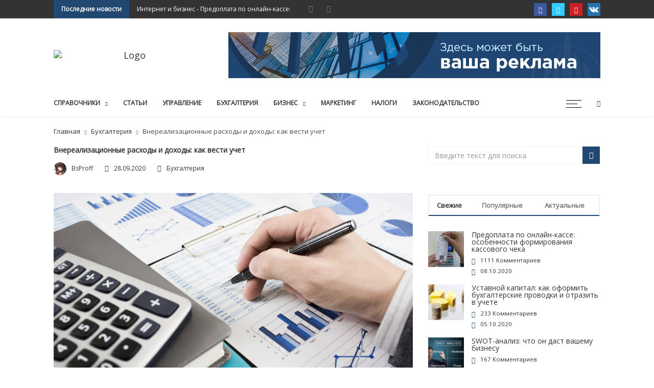

--- FILE ---
content_type: text/html; charset=UTF-8
request_url: https://bsproff.ru/bukhgalteriya/vnerealizacionnye-raskhody-i-dokhody-k/
body_size: 95708
content:
<!DOCTYPE html>
<html lang="ru-RU" prefix="og: http://ogp.me/ns#" class="no-js">
<head>
	<meta charset="UTF-8">
	<meta name="viewport" content="width=device-width, initial-scale=1">
	<link rel="profile" href="http://gmpg.org/xfn/11">
		<link rel="pingback" href="https://bsproff.ru/xmlrpc.php">
		<title>Внереализационные расходы и доходы: как вести учет - Bsproff</title>
                        <script>
                            /* You can add more configuration options to webfontloader by previously defining the WebFontConfig with your options */
                            if ( typeof WebFontConfig === "undefined" ) {
                                WebFontConfig = new Object();
                            }
                            WebFontConfig['google'] = {families: ['Open+Sans:400', 'Exo+2:700,400&amp;subset=cyrillic']};

                            (function() {
                                var wf = document.createElement( 'script' );
                                wf.src = 'https://ajax.googleapis.com/ajax/libs/webfont/1.5.3/webfont.js';
                                wf.type = 'text/javascript';
                                wf.async = 'true';
                                var s = document.getElementsByTagName( 'script' )[0];
                                s.parentNode.insertBefore( wf, s );
                            })();
                        </script>
                        
<!-- This site is optimized with the Yoast SEO Premium plugin v4.3.2 - https://yoast.com/wordpress/plugins/seo/ -->
<meta name="description" content="Внереализационные расходы и доходы: как вести учет - и другие публикации от Бизнес профессионалов портала Bsproff"/>
<meta name="robots" content="index,follow"/>
<link rel="canonical" href="https://bsproff.ru/bukhgalteriya/vnerealizacionnye-raskhody-i-dokhody-k/" />
<meta property="og:locale" content="ru_RU" />
<meta property="og:type" content="article" />
<meta property="og:title" content="Внереализационные расходы и доходы: как вести учет - Bsproff" />
<meta property="og:description" content="Внереализационные расходы и доходы: как вести учет - и другие публикации от Бизнес профессионалов портала Bsproff" />
<meta property="og:url" content="https://bsproff.ru/bukhgalteriya/vnerealizacionnye-raskhody-i-dokhody-k/" />
<meta property="og:site_name" content="Бизнес профессионалы" />
<meta property="article:section" content="Бухгалтерия" />
<meta property="article:published_time" content="2020-09-28T09:00:02+03:00" />
<meta property="article:modified_time" content="2020-09-18T14:39:39+03:00" />
<meta property="og:updated_time" content="2020-09-18T14:39:39+03:00" />
<meta property="og:image" content="https://bsproff.ru/wp-content/uploads/Vnerealizacionnye-raskhody-i-dokhody.jpg" />
<meta property="og:image:width" content="1000" />
<meta property="og:image:height" content="667" />
<meta name="twitter:card" content="summary" />
<meta name="twitter:description" content="Внереализационные расходы и доходы: как вести учет - и другие публикации от Бизнес профессионалов портала Bsproff" />
<meta name="twitter:title" content="Внереализационные расходы и доходы: как вести учет - Bsproff" />
<meta name="twitter:image" content="https://bsproff.ru/wp-content/uploads/Vnerealizacionnye-raskhody-i-dokhody.jpg" />
<meta property="DC.date.issued" content="2020-09-28T09:00:02+03:00" />
<!-- / Yoast SEO Premium plugin. -->

<link rel='dns-prefetch' href='//s.w.org' />
<link rel="alternate" type="application/rss+xml" title="Бизнес профессионалы &raquo; Лента" href="https://bsproff.ru/feed/" />
<link rel="alternate" type="application/rss+xml" title="Бизнес профессионалы &raquo; Лента комментариев" href="https://bsproff.ru/comments/feed/" />
<link rel="alternate" type="application/rss+xml" title="Бизнес профессионалы &raquo; Лента комментариев к &laquo;Внереализационные расходы и доходы: как вести учет&raquo;" href="https://bsproff.ru/bukhgalteriya/vnerealizacionnye-raskhody-i-dokhody-k/feed/" />
		<script type="text/javascript">
			window._wpemojiSettings = {"baseUrl":"https:\/\/s.w.org\/images\/core\/emoji\/12.0.0-1\/72x72\/","ext":".png","svgUrl":"https:\/\/s.w.org\/images\/core\/emoji\/12.0.0-1\/svg\/","svgExt":".svg","source":{"concatemoji":"https:\/\/bsproff.ru\/wp-includes\/js\/wp-emoji-release.min.js?ver=f996af23af037e71373d03198c24933d"}};
			!function(e,a,t){var n,r,o,i=a.createElement("canvas"),p=i.getContext&&i.getContext("2d");function s(e,t){var a=String.fromCharCode;p.clearRect(0,0,i.width,i.height),p.fillText(a.apply(this,e),0,0);e=i.toDataURL();return p.clearRect(0,0,i.width,i.height),p.fillText(a.apply(this,t),0,0),e===i.toDataURL()}function c(e){var t=a.createElement("script");t.src=e,t.defer=t.type="text/javascript",a.getElementsByTagName("head")[0].appendChild(t)}for(o=Array("flag","emoji"),t.supports={everything:!0,everythingExceptFlag:!0},r=0;r<o.length;r++)t.supports[o[r]]=function(e){if(!p||!p.fillText)return!1;switch(p.textBaseline="top",p.font="600 32px Arial",e){case"flag":return s([55356,56826,55356,56819],[55356,56826,8203,55356,56819])?!1:!s([55356,57332,56128,56423,56128,56418,56128,56421,56128,56430,56128,56423,56128,56447],[55356,57332,8203,56128,56423,8203,56128,56418,8203,56128,56421,8203,56128,56430,8203,56128,56423,8203,56128,56447]);case"emoji":return!s([55357,56424,55356,57342,8205,55358,56605,8205,55357,56424,55356,57340],[55357,56424,55356,57342,8203,55358,56605,8203,55357,56424,55356,57340])}return!1}(o[r]),t.supports.everything=t.supports.everything&&t.supports[o[r]],"flag"!==o[r]&&(t.supports.everythingExceptFlag=t.supports.everythingExceptFlag&&t.supports[o[r]]);t.supports.everythingExceptFlag=t.supports.everythingExceptFlag&&!t.supports.flag,t.DOMReady=!1,t.readyCallback=function(){t.DOMReady=!0},t.supports.everything||(n=function(){t.readyCallback()},a.addEventListener?(a.addEventListener("DOMContentLoaded",n,!1),e.addEventListener("load",n,!1)):(e.attachEvent("onload",n),a.attachEvent("onreadystatechange",function(){"complete"===a.readyState&&t.readyCallback()})),(n=t.source||{}).concatemoji?c(n.concatemoji):n.wpemoji&&n.twemoji&&(c(n.twemoji),c(n.wpemoji)))}(window,document,window._wpemojiSettings);
		</script>
		<style type="text/css">
img.wp-smiley,
img.emoji {
	display: inline !important;
	border: none !important;
	box-shadow: none !important;
	height: 1em !important;
	width: 1em !important;
	margin: 0 .07em !important;
	vertical-align: -0.1em !important;
	background: none !important;
	padding: 0 !important;
}
</style>
	<link rel='stylesheet' id='wp-block-library-css'  href='https://bsproff.ru/wp-includes/css/dist/block-library/style.min.css?ver=f996af23af037e71373d03198c24933d' type='text/css' media='all' />
<link rel='stylesheet' id='wp-block-library-theme-css'  href='https://bsproff.ru/wp-includes/css/dist/block-library/theme.min.css?ver=f996af23af037e71373d03198c24933d' type='text/css' media='all' />
<link rel='stylesheet' id='af_style-css'  href='https://bsproff.ru/wp-content/plugins/af-shortcodes/compiled/style.css?ver=f996af23af037e71373d03198c24933d' type='text/css' media='all' />
<link rel='stylesheet' id='related-posts-by-taxonomy-css'  href='https://bsproff.ru/wp-content/plugins/related-posts-by-taxonomy/includes/assets/css/styles.css?ver=f996af23af037e71373d03198c24933d' type='text/css' media='all' />
<link rel='stylesheet' id='js_composer_front-css'  href='https://bsproff.ru/wp-content/plugins/js_composer/assets/css/js_composer.min.css?ver=4.11.1' type='text/css' media='all' />
<link rel='stylesheet' id='newser-font-styles-css'  href='https://bsproff.ru/wp-content/themes/newser/fonts/Gotham%20Pro/stylesheet.css?ver=1' type='text/css' media='all' />
<link rel='stylesheet' id='newser-theme-styles-css'  href='https://bsproff.ru/wp-content/themes/newser/css/theme.css?ver=1' type='text/css' media='all' />
<link rel='stylesheet' id='newser-new-styles-css'  href='https://bsproff.ru/wp-content/themes/newser/css/new.css?ver=1' type='text/css' media='all' />
<link rel='stylesheet' id='newser-style-css'  href='https://bsproff.ru/wp-content/themes/newser/style.css?ver=f996af23af037e71373d03198c24933d' type='text/css' media='all' />
<link rel='stylesheet' id='newser-responsive-css'  href='https://bsproff.ru/wp-content/themes/newser/css/responsive.css?ver=f996af23af037e71373d03198c24933d' type='text/css' media='all' />
<link rel='stylesheet' id='newser-color-css'  href='https://bsproff.ru/wp-content/themes/newser/css/color.css?ver=f996af23af037e71373d03198c24933d' type='text/css' media='all' />
<!--[if lt IE 10]>
<link rel='stylesheet' id='newser-ie-css'  href='https://bsproff.ru/wp-content/themes/newser/css/ie.css?ver=20160412' type='text/css' media='all' />
<![endif]-->
<link rel='stylesheet' id='newser-custom-style-css'  href='https://bsproff.ru/wp-content/uploads/newser/theme_1.css?ver=f996af23af037e71373d03198c24933d' type='text/css' media='all' />
<link rel='stylesheet' id='newser-custom-skin-css'  href='https://bsproff.ru/wp-content/uploads/newser/theme-skin_1.css?ver=f996af23af037e71373d03198c24933d' type='text/css' media='all' />
<link rel='stylesheet' id='newser-theme-custom-style-css'  href='https://bsproff.ru/wp-content/uploads/newser/theme_custom_1.css?ver=f996af23af037e71373d03198c24933d' type='text/css' media='all' />
<link rel='stylesheet' id='addtoany-css'  href='https://bsproff.ru/wp-content/plugins/add-to-any/addtoany.min.css?ver=1.15' type='text/css' media='all' />
<link rel='stylesheet' id='cp-perfect-scroll-style-css'  href='https://bsproff.ru/wp-content/plugins/convertplug/modules/slide_in/../../admin/assets/css/perfect-scrollbar.min.css?ver=f996af23af037e71373d03198c24933d' type='text/css' media='all' />
<link rel='stylesheet' id='smile-info-bar-style-css'  href='https://bsproff.ru/wp-content/plugins/convertplug/modules/info_bar/assets/css/info_bar.min.css?ver=f996af23af037e71373d03198c24933d' type='text/css' media='all' />
<script type='text/javascript'>
/* <![CDATA[ */
var slide_in = {"demo_dir":"https:\/\/bsproff.ru\/wp-content\/plugins\/convertplug\/modules\/slide_in\/assets\/demos"};
/* ]]> */
</script>
<script type='text/javascript' src='https://bsproff.ru/wp-includes/js/jquery/jquery.js?ver=1.12.4-wp'></script>
<script type='text/javascript' src='https://bsproff.ru/wp-includes/js/jquery/jquery-migrate.min.js?ver=1.4.1'></script>
<script type='text/javascript' src='https://bsproff.ru/wp-content/plugins/add-to-any/addtoany.min.js?ver=1.1'></script>
<script type='text/javascript' src='https://bsproff.ru/wp-content/plugins/af-shortcodes/compiled/custom.js?ver=f996af23af037e71373d03198c24933d'></script>
<script type='text/javascript' src='https://bsproff.ru/wp-content/themes/newser/js/libs/jquery-ui.min.js?ver=f996af23af037e71373d03198c24933d'></script>
<script type='text/javascript' src='https://bsproff.ru/wp-content/themes/newser/js/script.js?ver=f996af23af037e71373d03198c24933d'></script>
<script type='text/javascript' src='https://bsproff.ru/wp-content/themes/newser/js/script-okved.js?ver=f996af23af037e71373d03198c24933d'></script>
<!--[if html5 shiv]>
<script type='text/javascript' src='https://bsproff.ru/wp-content/themes/newser/js/html5.js?ver=3.7.3'></script>
<![endif]-->
<link rel='https://api.w.org/' href='https://bsproff.ru/wp-json/' />
<link rel="EditURI" type="application/rsd+xml" title="RSD" href="https://bsproff.ru/xmlrpc.php?rsd" />
<link rel="wlwmanifest" type="application/wlwmanifest+xml" href="https://bsproff.ru/wp-includes/wlwmanifest.xml" /> 

<link rel='shortlink' href='https://bsproff.ru/?p=13269' />
<link rel="alternate" type="application/json+oembed" href="https://bsproff.ru/wp-json/oembed/1.0/embed?url=https%3A%2F%2Fbsproff.ru%2Fbukhgalteriya%2Fvnerealizacionnye-raskhody-i-dokhody-k%2F" />
<link rel="alternate" type="text/xml+oembed" href="https://bsproff.ru/wp-json/oembed/1.0/embed?url=https%3A%2F%2Fbsproff.ru%2Fbukhgalteriya%2Fvnerealizacionnye-raskhody-i-dokhody-k%2F&#038;format=xml" />

<script data-cfasync="false">
window.a2a_config=window.a2a_config||{};a2a_config.callbacks=[];a2a_config.overlays=[];a2a_config.templates={};a2a_localize = {
	Share: "Отправить",
	Save: "Сохранить",
	Subscribe: "Подписаться",
	Email: "E-mail",
	Bookmark: "В закладки!",
	ShowAll: "Показать все",
	ShowLess: "Показать остальное",
	FindServices: "Найти сервис(ы)",
	FindAnyServiceToAddTo: "Найти сервис и добавить",
	PoweredBy: "Работает на",
	ShareViaEmail: "Поделиться по электронной почте",
	SubscribeViaEmail: "Подписаться по электронной почте",
	BookmarkInYourBrowser: "Добавить в закладки",
	BookmarkInstructions: "Нажмите Ctrl+D или \u2318+D, чтобы добавить страницу в закладки",
	AddToYourFavorites: "Добавить в Избранное",
	SendFromWebOrProgram: "Отправлять с любого email-адреса или email-программы",
	EmailProgram: "Почтовая программа",
	More: "Подробнее&#8230;",
	ThanksForSharing: "Спасибо, что поделились!",
	ThanksForFollowing: "Спасибо за подписку!"
};

(function(d,s,a,b){a=d.createElement(s);b=d.getElementsByTagName(s)[0];a.async=1;a.src="https://static.addtoany.com/menu/page.js";b.parentNode.insertBefore(a,b);})(document,"script");
</script>
<script type="text/javascript">
(function(url){
	if(/(?:Chrome\/26\.0\.1410\.63 Safari\/537\.31|WordfenceTestMonBot)/.test(navigator.userAgent)){ return; }
	var addEvent = function(evt, handler) {
		if (window.addEventListener) {
			document.addEventListener(evt, handler, false);
		} else if (window.attachEvent) {
			document.attachEvent('on' + evt, handler);
		}
	};
	var removeEvent = function(evt, handler) {
		if (window.removeEventListener) {
			document.removeEventListener(evt, handler, false);
		} else if (window.detachEvent) {
			document.detachEvent('on' + evt, handler);
		}
	};
	var evts = 'contextmenu dblclick drag dragend dragenter dragleave dragover dragstart drop keydown keypress keyup mousedown mousemove mouseout mouseover mouseup mousewheel scroll'.split(' ');
	var logHuman = function() {
		if (window.wfLogHumanRan) { return; }
		window.wfLogHumanRan = true;
		var wfscr = document.createElement('script');
		wfscr.type = 'text/javascript';
		wfscr.async = true;
		wfscr.src = url + '&r=' + Math.random();
		(document.getElementsByTagName('head')[0]||document.getElementsByTagName('body')[0]).appendChild(wfscr);
		for (var i = 0; i < evts.length; i++) {
			removeEvent(evts[i], logHuman);
		}
	};
	for (var i = 0; i < evts.length; i++) {
		addEvent(evts[i], logHuman);
	}
})('//bsproff.ru/?wordfence_lh=1&hid=228EDC79E43E1032B202F2F60DEC7A0C');
</script><meta name="generator" content="Powered by Visual Composer - drag and drop page builder for WordPress."/>
<!--[if lte IE 9]><link rel="stylesheet" type="text/css" href="https://bsproff.ru/wp-content/plugins/js_composer/assets/css/vc_lte_ie9.min.css" media="screen"><![endif]--><!--[if IE  8]><link rel="stylesheet" type="text/css" href="https://bsproff.ru/wp-content/plugins/js_composer/assets/css/vc-ie8.min.css" media="screen"><![endif]--><link rel="icon" href="https://bsproff.ru/wp-content/uploads/2019/09/favicon.png" sizes="32x32" />
<link rel="icon" href="https://bsproff.ru/wp-content/uploads/2019/09/favicon.png" sizes="192x192" />
<link rel="apple-touch-icon-precomposed" href="https://bsproff.ru/wp-content/uploads/2019/09/favicon.png" />
<meta name="msapplication-TileImage" content="https://bsproff.ru/wp-content/uploads/2019/09/favicon.png" />
<noscript><style type="text/css"> .wpb_animate_when_almost_visible { opacity: 1; }</style></noscript></head>

<body class="post-template-default single single-post postid-13269 single-format-standard wp-embed-responsive  theme-light wpb-js-composer js-comp-ver-4.11.1 vc_responsive" itemscope="itemscope"  itemtype="https://schema.org/WebPage" >

			<div data-width="767" class="zmm-wrapper typo-white zmm-gradient-bg">
			<span class="zmm-close ti-close"></span>
			<div class="zmm-inner">
				<div class="zmm-user-login text-center">			<a href="#" class="login-form-trigger">Войти</a>
		</div>
				<div class="zmm-main-nav"></div>
			</div>
		</div>
			<div class="newser-login-parent typo-black">
			<div class="newser-login-inner">
			
				<div class="login-form">
					<span class="ti-close newser-login-close"></span>
					<form id="login" action="login" method="post">
						<h3 class="text-center">Авторизоваться</h3>
						<p class="status"></p>
						<p>
							<label for="username">Имя пользователя</label>
							<input id="username" type="text" name="username" class="form-control">
						</p>
						<p>
							<label for="password">Пароль</label>
							<input id="password" type="password" name="password" class="form-control">
						</p>
						<p>
														<a class="lost-password" href="#">Забыли пароль?</a>
						</p>
						<input class="submit_button btn btn-default" type="submit" value="Авторизоваться" name="submit">
						<input type="hidden" id="security" name="security" value="9c38de1b61" /><input type="hidden" name="_wp_http_referer" value="/bukhgalteriya/vnerealizacionnye-raskhody-i-dokhody-k/" />					</form>
				</div>
				<div class="lost-password-form hide">
					<span class="ti-arrow-left lost-password-close"></span>
					<form id="forgot_password" class="ajax-auth" action="forgot_password" method="post">    
						<h3 class="text-center">Forgot Password</h3>
						<p class="status"></p>  
						<input type="hidden" id="forgotsecurity" name="forgotsecurity" value="3fbceeb595" /><input type="hidden" name="_wp_http_referer" value="/bukhgalteriya/vnerealizacionnye-raskhody-i-dokhody-k/" />  
						<p>
							<label for="user_login">Имя пользователя или E-mail</label>
							<input id="user_login" type="text" class="required form-control" name="user_login">
						</p>
						<input class="submit_button btn btn-default" type="submit" value="Submit">
					</form>
				</div>
							</div>
		</div>
	<div class="newser-secondary-space text-left secondary-right" data-position="right" data-width="350px"><a href="#" class="secondary-menu-close"><i class="close"></i></a><div class="newser-secondary-inner"><div class="secondary-logo-wrapper">		<a class="secondary-logo" href="https://bsproff.ru/"><img width="180px" src="https://bsproff.ru/wp-content/themes/newser/images/bsproff_logo.svg"  alt="Logo" class="logo-img img-responsive"></a>
		
	</div><div class="secondary-sidebar-wrapper"><div id="categories-3" class="widget clearfix widget_categories"><h5 class="widget-title">Популярные рубрики</h5>		<ul>
				<li class="cat-item cat-item-79"><a href="https://bsproff.ru/category/biznes-plany/">Бизнес-планы</a> <span class="pull-right">9</span>
</li>
	<li class="cat-item cat-item-72"><a href="https://bsproff.ru/category/bukhgalteriya/" title="Бухгалтерия">Бухгалтерия</a> <span class="pull-right">37</span>
</li>
	<li class="cat-item cat-item-82"><a href="https://bsproff.ru/category/dokumentaciya/">Документация</a> <span class="pull-right">11</span>
</li>
	<li class="cat-item cat-item-81"><a href="https://bsproff.ru/category/zakonodatelstvo/">Законодательство</a> <span class="pull-right">21</span>
</li>
	<li class="cat-item cat-item-83"><a href="https://bsproff.ru/category/internet-i-biznes/">Интернет и бизнес</a> <span class="pull-right">22</span>
</li>
	<li class="cat-item cat-item-74"><a href="https://bsproff.ru/category/big-business/" title="Крупный бизнес">Крупный бизнес</a> <span class="pull-right">1</span>
</li>
	<li class="cat-item cat-item-73"><a href="https://bsproff.ru/category/small-business/" title="Малый бизнес">Малый бизнес</a> <span class="pull-right">16</span>
</li>
	<li class="cat-item cat-item-71"><a href="https://bsproff.ru/category/marketing/" title="Маркетинг">Маркетинг</a> <span class="pull-right">14</span>
</li>
	<li class="cat-item cat-item-78"><a href="https://bsproff.ru/category/nalogi/">Налоги</a> <span class="pull-right">15</span>
</li>
	<li class="cat-item cat-item-84"><a href="https://bsproff.ru/category/nalogovyy-kodeks-rf/">Налоговый кодекс РФ</a> <span class="pull-right">59</span>
</li>
	<li class="cat-item cat-item-80"><a href="https://bsproff.ru/category/upravlenie/">Управление</a> <span class="pull-right">43</span>
</li>
	<li class="cat-item cat-item-1"><a href="https://bsproff.ru/category/federalnye-zakony/">Федеральные законы</a> <span class="pull-right">89</span>
</li>
		</ul>
			</div></div><div class="secondary-social-wrapper text-center"><ul class="header-social-icons menu-inline social-square"><li><a href="https://www.facebook.com/bsproff" class="social-facebook"><span class="fa fa-facebook"></span></a></li><li><a href="https://twitter.com/Bsproff1" class="social-twitter"><span class="fa fa-twitter"></span></a></li><li><a href="https://www.pinterest.ie/bsproffru" class="social-pinterest"><span class="fa fa-pinterest-p"></span></a></li><li><a href="https://vk.com/bsproff" class="social-google-plus"><span class="fa fa-google-plus "></span></a></li></ul></div></div></div><span class="secondary-space-overlay"></span>
<div class="zozo-page-wrapper container-fluid layout-full">
		
	<div class="row">

				<!--Header Code Here-->
				<header class="header header-light header-fullwidth" itemscope="itemscope"  itemtype="https://schema.org/WPHeader" >
			
				
		<div class="mobile-header hidden-lg hidden-md hidden-sm">
							<div class="mobile-topbar header-top-section">
					<ul class="header-social-icons menu-inline social-square"><li><a href="https://www.facebook.com/bsproff" class="social-facebook"><span class="fa fa-facebook"></span></a></li><li><a href="https://twitter.com/Bsproff1" class="social-twitter"><span class="fa fa-twitter"></span></a></li><li><a href="https://www.pinterest.ie/bsproffru" class="social-pinterest"><span class="fa fa-pinterest-p"></span></a></li><li><a href="https://vk.com/bsproff" class="social-google-plus"><span class="fa fa-google-plus "></span></a></li></ul>				</div>
						<div class="mobile-header-outer typo-dark">
				<div class="mobile-nav-wrapper container">
					<ul class="nav navbar-nav menu-inline">
						<li class="main-menu-wrapper">
							<div class="navbar-header">
								<div class="nav-icon">
									<a class="navbar-toggle zmm-toggle" href="#">
										<i class="ti-menu"></i>
									</a>
								</div>
							</div>
						</li>
					</ul>
					<ul class="nav navbar-nav menu-inline navbar-center">
						<li class="logo-wrapper">
									<a class="navbar-brand" href="https://bsproff.ru/"><img width="150px" src="https://bsproff.ru/wp-content/themes/newser/images/bsproff_logo.svg" id="zozo-main-logo" alt="Logo" class="logo-img img-responsive"></a>
		
							</li>
					</ul>
										<ul class="nav navbar-nav menu-inline navbar-right">
												 
						<li><a href="#" class="ti-search srch-clk"></a></li>
											</ul>
									</div>
			</div>
							<div class="adv-wrapper container">
					<a href="#"><img class="img-responsive center-block" alt="ad"  src="https://bsproff.ru/wp-content/themes/newser/images/banner_bsproff.jpg"/></a>				</div>
					</div>

				
			<div class="header-top-section navbar typo-white hidden-xs">
	<div class="container">
		<div class="top-toggle-btn">
			<button type="button" class="navbar-toggle collapsed" data-toggle="collapse" data-target="#newser-top-menu" aria-expanded="false">
				<span class="ti-menu"></span>
			 </button>
		 </div>
		 <!-- COLLAPSE CONTAINER  -->
		<div class="collapse navbar-collapse text-center" id="newser-top-menu">
			<ul class="nav navbar-nav menu-inline"><li class="header-top-text"><div class="news-ticker"><div class="news-ticker-title theme-bg typo-white">Последние новости</div><div class="news-ticker-slide hide newser-ticker"><div id="easy-news-ticker0" class="easy-news-ticker"  data-delay="5000" ><ul><li><a href="https://bsproff.ru/category/internet-i-biznes/" class="news-ticker-category" rel="bookmark">Интернет и бизнес</a> - <a href="https://bsproff.ru/internet-i-biznes/predoplata-po-onlayn-kasse-osobennos/" rel="bookmark">Предоплата по онлайн-кассе: особенности формирования кассового чека</a></li><li><a href="https://bsproff.ru/category/bukhgalteriya/" class="news-ticker-category" rel="bookmark">Бухгалтерия</a> - <a href="https://bsproff.ru/bukhgalteriya/ustavnoy-kapital-kak-oformit-bukhgal/" rel="bookmark">Уставной капитал: как оформить бухгалтерские проводки и отразить в учете</a></li><li><a href="https://bsproff.ru/category/upravlenie/" class="news-ticker-category" rel="bookmark">Управление</a> - <a href="https://bsproff.ru/upravlenie/swot-analiz-chto-on-dast-vashemu-biznesu/" rel="bookmark">SWOT-анализ: что он даст вашему бизнесу</a></li><li><a href="https://bsproff.ru/category/bukhgalteriya/" class="news-ticker-category" rel="bookmark">Бухгалтерия</a> - <a href="https://bsproff.ru/bukhgalteriya/vnerealizacionnye-raskhody-i-dokhody-k/" rel="bookmark">Внереализационные расходы и доходы: как вести учет</a></li><li><a href="https://bsproff.ru/category/upravlenie/" class="news-ticker-category" rel="bookmark">Управление</a> - <a href="https://bsproff.ru/upravlenie/chto-takoe-diagramma-ganta-i-kak-ona-pom/" rel="bookmark">Что такое диаграмма Ганта и как она помогает работать эффективнее</a></li><li><a href="https://bsproff.ru/category/bukhgalteriya/" class="news-ticker-category" rel="bookmark">Бухгалтерия</a> - <a href="https://bsproff.ru/bukhgalteriya/vneoborotnye-aktivy-sostav-i-osobenn/" rel="bookmark">Внеоборотные активы: состав и особенности</a></li></ul></div><!--easy-news-ticker--><i class="fa fa-angle-left easy-ticker-prev banner-news-prev"></i><i class="fa fa-angle-right easy-ticker-next banner-news-next"></i></div><!--news-ticker-slide--></div><!--col-sm-12--></li></ul><ul class="nav navbar-nav menu-inline navbar-right"><li class="header-social"><ul class="header-social-icons menu-inline social-square"><li><a href="https://www.facebook.com/bsproff" class="social-facebook"><span class="fa fa-facebook"></span></a></li><li><a href="https://twitter.com/Bsproff1" class="social-twitter"><span class="fa fa-twitter"></span></a></li><li><a href="https://www.pinterest.ie/bsproffru" class="social-pinterest"><span class="fa fa-pinterest-p"></span></a></li><li><a href="https://vk.com/bsproff" class="social-google-plus"><span class="fa fa-google-plus "></span></a></li></ul></li></ul>		</div><!-- /. COLLAPSE CONTAINER  -->
	</div>	 
</div>
<div class="header-logo-section text-center hidden-xs">
	<div class="container">
		<ul class="nav navbar-nav menu-inline"><li class="logo-wrapper">		<a class="navbar-brand" href="https://bsproff.ru/"><img width="300px" src="https://bsproff.ru/wp-content/themes/newser/images/bsproff_logo.svg" id="zozo-main-logo" alt="Logo" class="logo-img img-responsive"></a>
		
	</li></ul><ul class="nav navbar-nav menu-inline navbar-right">			<li class="adv-wrapper "><a href="#"><img class="img-responsive center-block" alt="ad"  src="https://bsproff.ru/wp-content/themes/newser/images/banner_bsproff.jpg"/></a></li>
	</ul>	</div>	 
</div>
<div class="header-main-outer hidden-xs">
	<nav class="header-main-section navbar typo-dark sticky-head text-center" itemscope="itemscope"  itemtype="https://schema.org/SiteNavigationElement" >
		<div class="container">
<ul class="nav navbar-nav menu-inline"><li class="sticky-logo-wrapper">		<a class="navbar-brand" href="https://bsproff.ru/"><img width="30px" src="https://bsproff.ru/wp-content/themes/newser/images/bsproff_logo_emblem.svg" alt="logo" class="sticky-logo-img img-responsive"></a>
		
	</li><li class="main-menu-wrapper">		<!-- HEADER MAIN SECTION  -->
	
		<!-- Brand and toggle get grouped for better mobile display -->
		<div class="navbar-header">
			<div class="nav-icon">
				<a href="#zozomenum" class="navbar-toggle">
					<i class="ti-menu"></i>
				</a>
			</div>
		</div>
		
		<!--WordPress Menu Code Here-->
		<div class="zozo-main-menu-wrapper">
		<ul id="zozo-main-menu" class="nav navbar-nav menu-inline zozo-main-menu"><li id="menu-item-12537" class="menu-item menu-item-type-custom menu-item-object-custom menu-item-has-children dropdown menu-item-12537 " data-dropdown="dropdown"><a href="/codes" >Справочники</a>
<ul class="dropdown-menu">	<li id="menu-item-89" class="menu-item menu-item-type-custom menu-item-object-custom menu-item-89 "><a href="/codes" ><i class="ok-icon ok-icon-notebook"></i> <span class="text-left">Коды ОКВЭД</span></a></li>
	<li id="menu-item-88" class="menu-item menu-item-type-post_type menu-item-object-page menu-item-88 "><a href="https://bsproff.ru/raschet-stoimosti/" ><i class="ok-icon ok-icon-calculator"></i> <span class="text-left">Расчет стоимости</span></a></li>
	<li id="menu-item-111" class="menu-item menu-item-type-custom menu-item-object-custom menu-item-111 "><a href="/nk" ><i class="ok-icon ok-icon-nk"></i> <span class="text-left">Налоговый кодекс РФ</span></a></li>
	<li id="menu-item-12378" class="menu-item menu-item-type-custom menu-item-object-custom menu-item-12378 "><a href="/fz-ob-ooo" ><i class="ok-icon ok-icon-nk"></i> <span class="text-left">ФЗ об ООО</span></a></li>

</ul></li>
<li id="menu-item-12622" class="menu-item menu-item-type-post_type menu-item-object-page current_page_parent menu-item-12622 "><a href="https://bsproff.ru/blog/" >Статьи</a></li>
<li id="menu-item-12658" class="menu-item menu-item-type-taxonomy menu-item-object-category menu-item-12658 "><a href="https://bsproff.ru/category/upravlenie/" >Управление</a></li>
<li id="menu-item-12542" class="menu-item menu-item-type-taxonomy menu-item-object-category current-post-ancestor current-menu-parent current-post-parent menu-item-12542 "><a href="https://bsproff.ru/category/bukhgalteriya/" >Бухгалтерия</a></li>
<li id="menu-item-12549" class="menu-item menu-item-type-custom menu-item-object-custom menu-item-has-children dropdown menu-item-12549 " data-dropdown="dropdown"><a href="#" >Бизнес</a>
<ul class="dropdown-menu">	<li id="menu-item-12544" class="menu-item menu-item-type-taxonomy menu-item-object-category menu-item-12544 "><a href="https://bsproff.ru/category/small-business/" >Малый бизнес</a></li>
	<li id="menu-item-12543" class="menu-item menu-item-type-taxonomy menu-item-object-category menu-item-12543 "><a href="https://bsproff.ru/category/big-business/" >Крупный бизнес</a></li>
	<li id="menu-item-12657" class="menu-item menu-item-type-taxonomy menu-item-object-category menu-item-12657 "><a href="https://bsproff.ru/category/biznes-plany/" >Бизнес-планы</a></li>

</ul></li>
<li id="menu-item-12545" class="menu-item menu-item-type-taxonomy menu-item-object-category  mega-menu menu-item-12545 "><a href="https://bsproff.ru/category/marketing/" >Маркетинг</a></li>
<li id="menu-item-12659" class="menu-item menu-item-type-taxonomy menu-item-object-category menu-item-12659 "><a href="https://bsproff.ru/category/nalogi/" >Налоги</a></li>
<li id="menu-item-12660" class="menu-item menu-item-type-taxonomy menu-item-object-category menu-item-12660 "><a href="https://bsproff.ru/category/zakonodatelstvo/" >Законодательство</a></li>
</ul>		</div>
		<!--search code here-->
			
		
	</li></ul><ul class="nav navbar-nav menu-inline navbar-right"><li class="header-secondary-toggle">		<div class="secondary-toggle-parent">
			<a class="newser-nav-toggle secondary-menu-toggle" href="#">
				<span></span><span></span><span></span>
			</a>
		</div>
	</li><li><a href="#" class="ti-search srch-clk"></a></li></ul>		</div><!--container-->
	</nav>
</div>


<!-- HEADER LOGO SECTION  -->

<!-- HEADER MAIN MENU  -->

			<div class="full-search-wrapper typo-white">
				<a class="search-close" href="#"><i class="ti-close"></i></a>
				<form role="search" method="get" class="search-form" action="https://bsproff.ru/">
					<div class="input-group">
						<input type="search" class="form-control search-field" value="" name="s" placeholder="Введите текст для поиска" />
						<span class="input-group-btn">
							<button class="btn btn-default" type="submit"><i class="ti-search"></i></button>
						</span>
					</div>
				</form>			</div>
		</header>
		<!--Header Code End-->



<!-- breadcrumbs and page title-->
<div class="breadcrumb-wrapper">
    <div class="container">
        <div class="row">
            <div class="col-md-12">
               	<div id="breadcrumb" class="breadcrumb"><a href="https://bsproff.ru/">Главная</a>  <a href="https://bsproff.ru/category/bukhgalteriya/">Бухгалтерия</a>  <span class="current">Внереализационные расходы и доходы: как вести учет</span></div>            </div>
        </div>
    </div>
</div><!--breadcrumb-wrapper-->

<div class="page-inner-wrapper post-single post-template-1 typo-dark">


	
	<div class="container">
		<div class="row blog-wrapper">

			<div class="col-md-8 col-sm-7 1">

				
<div id="post-13269" class="post-col single-post post-13269 post type-post status-publish format-standard has-post-thumbnail hentry category-bukhgalteriya">
		<div class="post-title-wrapper">
		<h1 class="post-title">
			Внереализационные расходы и доходы: как вести учет		</h1>
	</div>
	<div class="post-meta-wrapper">
		<ul class="post-meta list-inline">
			<li class="post-author"><a rel="bookmark" href="https://bsproff.ru/author/admin/"><img alt='' src='https://secure.gravatar.com/avatar/d021afbebee55b54d8a7f605cbe4134d?s=25&#038;d=mm&#038;r=g' srcset='https://secure.gravatar.com/avatar/d021afbebee55b54d8a7f605cbe4134d?s=50&#038;d=mm&#038;r=g 2x' class='avatar avatar-25 photo img-circle' height='25' width='25' /><span class="author-name">BsProff</span></a></li>			<li class="post-date"><a href="https://bsproff.ru/2020/09/28/" >28.09.2020</a></li>			<li class="post-category"><a href="https://bsproff.ru/category/bukhgalteriya/" >Бухгалтерия</a></li>		</ul>
	</div>
	
		
	<div class="post-thumb-wrapper">
				
		<!--Thumnail Part-->
		<div class="post-img">
						<img alt="Внереализационные расходы и доходы: как вести учет" class="img-responsive wp-post-image" src="https://bsproff.ru/wp-content/uploads/Vnerealizacionnye-raskhody-i-dokhody.jpg">
					</div>		
				
		<!--Thumnail Part End-->
		
		</div>
	
			<div class="post-share-wrapper text-left">
			<ul class="social-icons list-inline">
			
									<li>
						<a href="http://www.facebook.com/sharer.php?u=https%3A%2F%2Fbsproff.ru%2Fbukhgalteriya%2Fvnerealizacionnye-raskhody-i-dokhody-k%2F&t=%D0%92%D0%BD%D0%B5%D1%80%D0%B5%D0%B0%D0%BB%D0%B8%D0%B7%D0%B0%D1%86%D0%B8%D0%BE%D0%BD%D0%BD%D1%8B%D0%B5+%D1%80%D0%B0%D1%81%D1%85%D0%BE%D0%B4%D1%8B+%D0%B8+%D0%B4%D0%BE%D1%85%D0%BE%D0%B4%D1%8B%3A+%D0%BA%D0%B0%D0%BA+%D0%B2%D0%B5%D1%81%D1%82%D0%B8+%D1%83%D1%87%D0%B5%D1%82" target="blank" class="social-facebook share-fb"><i class="fa fa-facebook"></i><span class="hidden-xs">Facebook</span></a>
					</li>
								
									<li>
						<a href="http://twitter.com/home?status=%D0%92%D0%BD%D0%B5%D1%80%D0%B5%D0%B0%D0%BB%D0%B8%D0%B7%D0%B0%D1%86%D0%B8%D0%BE%D0%BD%D0%BD%D1%8B%D0%B5+%D1%80%D0%B0%D1%81%D1%85%D0%BE%D0%B4%D1%8B+%D0%B8+%D0%B4%D0%BE%D1%85%D0%BE%D0%B4%D1%8B%3A+%D0%BA%D0%B0%D0%BA+%D0%B2%D0%B5%D1%81%D1%82%D0%B8+%D1%83%D1%87%D0%B5%D1%82 https://bsproff.ru/bukhgalteriya/vnerealizacionnye-raskhody-i-dokhody-k/" class="social-twitter share-twitter" title="Click to send this page to Twitter!" target="_blank"><i class="fa fa-twitter"></i><span class="hidden-xs">Twitter</span></a>
					</li>
								
								
									<li>
						<a href="https://plus.google.com/share?url=https://bsproff.ru/bukhgalteriya/vnerealizacionnye-raskhody-i-dokhody-k/" class="social-google-plus share-gplus" target="blank"><i class="fa fa-google-plus"></i><span class="hidden-xs">Вконтакте</span></a>
					</li>
								
								
							</ul>
		</div>
		
		
	<div class="post-content-wrapper">
		<div class="entry-summary">		
			<p>Внереализационными доходами и расходами считаются движения средств, не связанных с предпринимательской деятельностью компании. Учет таких операций следует вести на счете 91 («Прочие доходы и расходы»). Дебет будет отражать расходы, а кредит – доходы.</p>
<p>Формироваться внереализационные операции могут как при продаже товаров, работ, услуг, так и при реализации основных средств или другого имущества. Их анализ позволяет определить рентабельность компании, также эти данные используются при заполнении декларации о налоговых выплатах. В бухгалтерском учете для отчетности может использоваться термин «Прочие доходы и расходы».</p>
<h2><strong>Вторичные варианты прибыли: перечень</strong></h2>
<p>Доходы и расходы вне реализации различно отражаются в налоговых и бухгалтерских документах, что может вызывать некоторые затруднения. В налоговой декларации следует указывать прибыль, из которой формируется налог. Все доходы компании состоят из реализационных и внереализационных (вторичных). К первым традиционно относятся доходы, полученные от реализации товара, услуг и прочих операций, связанных с основной деятельностью предприятия.</p>
<p>К этом категории доходов относят:</p>
<ul>
<li>штрафы;</li>
<li>прошлогоднюю прибыль (в том числе за несколько лет);</li>
<li>пени и неустойки, полученные от сторонних компаний;</li>
<li>положительные разницы курсов по валютным операциям;</li>
<li>поступления долгов, ранее списанных в убытки;</li>
<li>инвентаризационную прибыль из-за излишков имущества;</li>
<li>прибыль при списании кредиторской задолженности из-за истечения срока давности взыскания и т. д.</li>
</ul>
<p>К основным вторичным расходам компании можно отнести все вышеперечисленные пункты, приводящие к тратам:</p>
<ul>
<li>получение и оплата штрафов;</li>
<li>разница расходов, которая была выявлена только в текущем периоде;</li>
<li>отрицательная разница курсов по валютным операциям;</li>
<li>списание задолженностей;</li>
<li>списание растрат, недостачи, хищений;</li>
<li>содержание законсервированного имущества;</li>
<li>ликвидация фондов и средств, которые не были до конца амортизированы и пр.</li>
</ul>
<p>Стоит также учитывать издержки судебных производств, лизинговые расходы, арбитражные и потери при чрезвычайных ситуациях. Полный перечень внереализационных операций отражен в 265-й статье Налогового кодекса РФ.</p>
<h2><strong>Ведение бухучета внереализационных доходов и расходов</strong></h2>
<p>Наличие или отсутствие вторичных доходов или расходов напрямую влияет на сумму налоговой выплаты в текущем периоде. Поэтому основная цель бухгалтерского учета – выявить суммы, которые, так или иначе, повлияют на налог.</p>
<p>Однако в нормах Налогового кодекса РФ и законах о бухучете существуют пункты, которые по-разному трактуют внереализационные доходы и расходы. Из-за этого некоторые суммы могут быть не приняты в текущем периоде, но учтены в следующем. Это касается как доходов, так и расходов.</p>
<p>Специалистам можно вести дополнительные специальные реестры и именно из них переносить все сведения в налоговую декларацию. Необходимость таких реестров определяется каждой компанией индивидуально в зависимости от количества внереализационных операций.</p>
<p>Чтобы отобразить данные о прочих доходах и расходах необходимо использовать счет 91: субсчет 1 предназначен для операций по доходам, субсчет 2 – по расходам. Вносить сведения необходимо в течение отчетного периода. Субсчета закрываются по истечению отчетного периода без остатка.</p>
<p>Стоит отметить, что с одной стороны список внереализационных доходов и расходов зафиксирован в законодательстве. С другой – один из пунктов позволяет признавать операции внереализационными, если их нет в утвержденном перечне.</p>
<span class="cp-load-after-post"></span>		</div>
	</div>
	
	<div class="post-meta-wrapper">
		<ul class="post-meta list-inline">
					</ul>
		<ul class="post-meta list-inline pull-right">
			<li class="post-item-views"><span>4190</span></li>
			<li class="post-likes"><span data-post_id="13269" class="fa fa-heart-o post-like theme-color" data-toggle="tooltip" data-placement="top" title="Like"></span></li>
			<li class="post-comment"><a href="https://bsproff.ru/bukhgalteriya/vnerealizacionnye-raskhody-i-dokhody-k/#respond">Нет комментариев</a></li>
		</ul>
	</div>
	
</div><!--post-col-->
								
									<!--Post Reviews-->
										<div class="reviews-wrapper">
														</div>
								
				<!--Author Info-->
									
				
				<!--Related Post-->
									<div class="related-slider-wrapper">
						
	<div class="related-posts">
		<h4>Статьи по теме</h4>
		<div class="owl-carousel-relpost"  data-items="2"  data-slideby="1"  data-autoplay="true"  data-delay="5000"  data-loop="true"  data-margin="20"  data-tablet="2"  data-mobilelands="1"  data-mobile="1"  data-dots="false"  data-nav="false"  data-autoheight="true">	<div class="item">
		<div class="post post-grid related-post-grid typo-white">
							<div class="post-thumb-wrapper">
					<a href="https://bsproff.ru/bukhgalteriya/ustavnoy-kapital-kak-oformit-bukhgal/">
						<img width="800" height="520" src="https://bsproff.ru/wp-content/uploads/Ustavnoy-kapital-kak-oformit-bukhgalterskie-provodki-i-otrazit-v-uchete-800x520.jpg" class="img-responsive wp-post-image" alt="Уставной капитал - как оформить бухгалтерские проводки и отразить в учете" />						<span class="gradient-black-overlay"></span>
					</a>
				</div>
						<div class="related-details-wrapper">
				<div class="post-category">
					<a href="https://bsproff.ru/category/bukhgalteriya/" class="category-tag" rel="bookmark">Бухгалтерия</a>
				</div>
				<div class="post-title-wrapper">
					<h5 class="post-title"><a href="https://bsproff.ru/bukhgalteriya/ustavnoy-kapital-kak-oformit-bukhgal/">Уставной капитал: как оформить бухгалтерские проводки и отразить в учете</a></h5>
				</div>
			</div><!--related-details-wrapper-->
		</div>
	</div>
	<div class="item">
		<div class="post post-grid related-post-grid typo-white">
							<div class="post-thumb-wrapper">
					<a href="https://bsproff.ru/bukhgalteriya/vneoborotnye-aktivy-sostav-i-osobenn/">
						<img width="800" height="520" src="https://bsproff.ru/wp-content/uploads/Vneoborotnye-aktivy-2-800x520.jpg" class="img-responsive wp-post-image" alt="состав и особенности внеоборотных активов" />						<span class="gradient-black-overlay"></span>
					</a>
				</div>
						<div class="related-details-wrapper">
				<div class="post-category">
					<a href="https://bsproff.ru/category/bukhgalteriya/" class="category-tag" rel="bookmark">Бухгалтерия</a>
				</div>
				<div class="post-title-wrapper">
					<h5 class="post-title"><a href="https://bsproff.ru/bukhgalteriya/vneoborotnye-aktivy-sostav-i-osobenn/">Внеоборотные активы: состав и особенности</a></h5>
				</div>
			</div><!--related-details-wrapper-->
		</div>
	</div>
	<div class="item">
		<div class="post post-grid related-post-grid typo-white">
							<div class="post-thumb-wrapper">
					<a href="https://bsproff.ru/bukhgalteriya/chto-takoe-transfertnoe-cenoobrazova/">
						<img width="800" height="520" src="https://bsproff.ru/wp-content/uploads/chto-takoe-transfertnoe-cenoobrazovanie-800x520.png" class="img-responsive wp-post-image" alt="что такое трансфертное ценообразование" />						<span class="gradient-black-overlay"></span>
					</a>
				</div>
						<div class="related-details-wrapper">
				<div class="post-category">
					<a href="https://bsproff.ru/category/bukhgalteriya/" class="category-tag" rel="bookmark">Бухгалтерия</a>
				</div>
				<div class="post-title-wrapper">
					<h5 class="post-title"><a href="https://bsproff.ru/bukhgalteriya/chto-takoe-transfertnoe-cenoobrazova/">Что такое трансфертное ценообразование и когда его применяют</a></h5>
				</div>
			</div><!--related-details-wrapper-->
		</div>
	</div>
	<div class="item">
		<div class="post post-grid related-post-grid typo-white">
							<div class="post-thumb-wrapper">
					<a href="https://bsproff.ru/bukhgalteriya/chto-takoe-zabalansovye-scheta/">
						<img width="800" height="520" src="https://bsproff.ru/wp-content/uploads/CHto-takoe-zabalansovye-scheta-800x520.jpg" class="img-responsive wp-post-image" alt="Что такое забалансовые счета" />						<span class="gradient-black-overlay"></span>
					</a>
				</div>
						<div class="related-details-wrapper">
				<div class="post-category">
					<a href="https://bsproff.ru/category/bukhgalteriya/" class="category-tag" rel="bookmark">Бухгалтерия</a>
				</div>
				<div class="post-title-wrapper">
					<h5 class="post-title"><a href="https://bsproff.ru/bukhgalteriya/chto-takoe-zabalansovye-scheta/">Что такое забалансовые счета</a></h5>
				</div>
			</div><!--related-details-wrapper-->
		</div>
	</div>
	<div class="item">
		<div class="post post-grid related-post-grid typo-white">
							<div class="post-thumb-wrapper">
					<a href="https://bsproff.ru/bukhgalteriya/kak-i-zachem-provodit-faktornyy-anali/">
						<img width="800" height="520" src="https://bsproff.ru/wp-content/uploads/faktornyy-analiz-pribyli-800x520.jpg" class="img-responsive wp-post-image" alt="факторный анализ прибыли" />						<span class="gradient-black-overlay"></span>
					</a>
				</div>
						<div class="related-details-wrapper">
				<div class="post-category">
					<a href="https://bsproff.ru/category/bukhgalteriya/" class="category-tag" rel="bookmark">Бухгалтерия</a>
				</div>
				<div class="post-title-wrapper">
					<h5 class="post-title"><a href="https://bsproff.ru/bukhgalteriya/kak-i-zachem-provodit-faktornyy-anali/">Как и зачем проводить факторный анализ прибыли</a></h5>
				</div>
			</div><!--related-details-wrapper-->
		</div>
	</div>
	<div class="item">
		<div class="post post-grid related-post-grid typo-white">
							<div class="post-thumb-wrapper">
					<a href="https://bsproff.ru/bukhgalteriya/srednespisochnaya-chislennost-rabotni/">
						<img width="800" height="520" src="https://bsproff.ru/wp-content/uploads/Srednespisochnaya-chislennost-rabotnikov-800x520.jpg" class="img-responsive wp-post-image" alt="" />						<span class="gradient-black-overlay"></span>
					</a>
				</div>
						<div class="related-details-wrapper">
				<div class="post-category">
					<a href="https://bsproff.ru/category/bukhgalteriya/" class="category-tag" rel="bookmark">Бухгалтерия</a>
				</div>
				<div class="post-title-wrapper">
					<h5 class="post-title"><a href="https://bsproff.ru/bukhgalteriya/srednespisochnaya-chislennost-rabotni/">Среднесписочная численность работников: как рассчитать показатель</a></h5>
				</div>
			</div><!--related-details-wrapper-->
		</div>
	</div>
	<div class="item">
		<div class="post post-grid related-post-grid typo-white">
							<div class="post-thumb-wrapper">
					<a href="https://bsproff.ru/bukhgalteriya/kak-oformit-bukhgalterskie-provodki/">
						<img width="800" height="520" src="https://bsproff.ru/wp-content/uploads/bukhgalterskie-provodki-pri-vyplate-dividendov-800x520.jpg" class="img-responsive wp-post-image" alt="" />						<span class="gradient-black-overlay"></span>
					</a>
				</div>
						<div class="related-details-wrapper">
				<div class="post-category">
					<a href="https://bsproff.ru/category/bukhgalteriya/" class="category-tag" rel="bookmark">Бухгалтерия</a>
				</div>
				<div class="post-title-wrapper">
					<h5 class="post-title"><a href="https://bsproff.ru/bukhgalteriya/kak-oformit-bukhgalterskie-provodki/">Как оформить бухгалтерские проводки при выплате дивидендов</a></h5>
				</div>
			</div><!--related-details-wrapper-->
		</div>
	</div>
	<div class="item">
		<div class="post post-grid related-post-grid typo-white">
							<div class="post-thumb-wrapper">
					<a href="https://bsproff.ru/bukhgalteriya/amortizaciya-osnovnykh-sredstv-osnovn/">
						<img width="800" height="520" src="https://bsproff.ru/wp-content/uploads/Amortizaciya-osnovnykh-sredstv-800x520.jpg" class="img-responsive wp-post-image" alt="" />						<span class="gradient-black-overlay"></span>
					</a>
				</div>
						<div class="related-details-wrapper">
				<div class="post-category">
					<a href="https://bsproff.ru/category/bukhgalteriya/" class="category-tag" rel="bookmark">Бухгалтерия</a>
				</div>
				<div class="post-title-wrapper">
					<h5 class="post-title"><a href="https://bsproff.ru/bukhgalteriya/amortizaciya-osnovnykh-sredstv-osnovn/">Амортизация основных средств: основные методы учета</a></h5>
				</div>
			</div><!--related-details-wrapper-->
		</div>
	</div>
	<div class="item">
		<div class="post post-grid related-post-grid typo-white">
							<div class="post-thumb-wrapper">
					<a href="https://bsproff.ru/bukhgalteriya/kak-provesti-analiz-bukhgalterskogo-b/">
						<img width="768" height="511" src="https://bsproff.ru/wp-content/uploads/analiz-bukhgalterskogo-balansa.jpg" class="img-responsive wp-post-image" alt="" srcset="https://bsproff.ru/wp-content/uploads/analiz-bukhgalterskogo-balansa.jpg 768w, https://bsproff.ru/wp-content/uploads/analiz-bukhgalterskogo-balansa-515x343.jpg 515w" sizes="(max-width: 768px) 100vw, 768px" />						<span class="gradient-black-overlay"></span>
					</a>
				</div>
						<div class="related-details-wrapper">
				<div class="post-category">
					<a href="https://bsproff.ru/category/bukhgalteriya/" class="category-tag" rel="bookmark">Бухгалтерия</a>
				</div>
				<div class="post-title-wrapper">
					<h5 class="post-title"><a href="https://bsproff.ru/bukhgalteriya/kak-provesti-analiz-bukhgalterskogo-b/">Как провести анализ бухгалтерского баланса</a></h5>
				</div>
			</div><!--related-details-wrapper-->
		</div>
	</div>
	<div class="item">
		<div class="post post-grid related-post-grid typo-white">
							<div class="post-thumb-wrapper">
					<a href="https://bsproff.ru/bukhgalteriya/kak-vneoborotnye-aktivy-otrazit-v-ba/">
						<img width="792" height="390" src="https://bsproff.ru/wp-content/uploads/vneoborotnye-aktivy.jpg" class="img-responsive wp-post-image" alt="" srcset="https://bsproff.ru/wp-content/uploads/vneoborotnye-aktivy.jpg 792w, https://bsproff.ru/wp-content/uploads/vneoborotnye-aktivy-515x254.jpg 515w, https://bsproff.ru/wp-content/uploads/vneoborotnye-aktivy-768x378.jpg 768w" sizes="(max-width: 792px) 100vw, 792px" />						<span class="gradient-black-overlay"></span>
					</a>
				</div>
						<div class="related-details-wrapper">
				<div class="post-category">
					<a href="https://bsproff.ru/category/bukhgalteriya/" class="category-tag" rel="bookmark">Бухгалтерия</a>
				</div>
				<div class="post-title-wrapper">
					<h5 class="post-title"><a href="https://bsproff.ru/bukhgalteriya/kak-vneoborotnye-aktivy-otrazit-v-ba/">Как внеоборотные активы отразить в балансе</a></h5>
				</div>
			</div><!--related-details-wrapper-->
		</div>
	</div>
</div><!--owl-carousel-relpost-->	</div>
	
					</div>
								
				<!--Comments-->
									
						<div class="comments-wrapper">
<div class="post-comments" id="comments">
	
	<div class="post-box"><h4 class="post-box-title"></h4></div><ul class='comments'></ul><div id='comments_pagination'></div>	<div id="respond" class="comment-respond">
		<h4 id="reply-title" class="comment-reply-title">Оставьте ответ <small><a rel="nofollow" id="cancel-comment-reply-link" href="/bukhgalteriya/vnerealizacionnye-raskhody-i-dokhody-k/#respond" style="display:none;">Отменить ответ</a></small></h4>			<form action="https://bsproff.ru/wp-comments-post.php" method="post" id="commentform" class="comment-form">
				<p class="comment-notes">Ваш электронный адрес не будет опубликован.*</p><div class="row"><div class="comment-form-comment col-md-12"><textarea autocomplete="new-password"  placeholder="Ваш комментарий" class="form-control" id="b44996b455"  name="b44996b455"   cols="45" rows="8" aria-required="true"></textarea><textarea id="comment" aria-hidden="true" name="comment" autocomplete="new-password" style="padding:0;clip:rect(1px, 1px, 1px, 1px);position:absolute !important;white-space:nowrap;height:1px;width:1px;overflow:hidden;" tabindex="-1"></textarea><script data-noptimize type="text/javascript">document.getElementById("comment").setAttribute( "id", "aa6c7bb6adf3f5c75bb6205ef244b0c8" );document.getElementById("b44996b455").setAttribute( "id", "comment" );</script></div></div><div class="row"><div class="comment-form-author col-md-6"><input id="author" class="form-control" placeholder="Ваше имя *"  name="author" type="text" value="" size="30" aria-required='true' /></div>
<div class="comment-form-email col-md-6"><input class="form-control" id="email" placeholder="Ваш Email *" name="email" type="text" value="" size="30" aria-required='true' /></div></div>
<p class="comment-form-cookies-consent"><input id="wp-comment-cookies-consent" name="wp-comment-cookies-consent" type="checkbox" value="yes" /><label for="wp-comment-cookies-consent">Сохранить моё имя, email и адрес сайта в этом браузере для последующих моих комментариев.</label></p>
<p class="form-submit"><input name="submit" type="submit" id="submit" class="submit btn btn-default" value="Отправить комментарий" /> <input type='hidden' name='comment_post_ID' value='13269' id='comment_post_ID' />
<input type='hidden' name='comment_parent' id='comment_parent' value='0' />
</p>			</form>
			</div><!-- #respond -->
	</div> <!-- end comments div --></div>					
								
				<!--Comments-->
				<div class="post-nav-wrapper">
						<nav class="navigation post-navigation" role="navigation">
		<div class="nav-links clearfix">
			<div class="post-nav-pre">
				<a href="https://bsproff.ru/upravlenie/chto-takoe-diagramma-ganta-i-kak-ona-pom/" rel="prev"><i class="ti-angle-double-left post-next"></i> Что такое диаграмма Ганта и как она помогает работать эффективнее</a>			</div>
			<div class="post-nav-next">
				<a href="https://bsproff.ru/upravlenie/swot-analiz-chto-on-dast-vashemu-biznesu/" rel="next">SWOT-анализ: что он даст вашему бизнесу <i class="ti-angle-double-right post-prev"></i></a>			</div>
		</div><!-- .nav-links -->
	</nav><!-- .navigation -->
					</div>
				
			</div>
			
						
							<div class="col-md-4 col-sm-5 right-sidebar sidebar-widget zozo-sticky">
					<div id="search-2" class="widget clearfix widget_search"><form role="search" method="get" class="search-form" action="https://bsproff.ru/">
					<div class="input-group">
						<input type="search" class="form-control search-field" value="" name="s" placeholder="Введите текст для поиска" />
						<span class="input-group-btn">
							<button class="btn btn-default" type="submit"><i class="ti-search"></i></button>
						</span>
					</div>
				</form></div><div id="zozo_advance_tab_post_widget-2" class="widget clearfix zozo_advance_tab_post_widget">		<!--Tab for Recent Post and Popular Post-->
		<div class="widget-content">
			<ul class="nav nav-tabs" role="tablist">
				<li role="presentation" class="active"><a href="#tab1_zozo_advance_tab_post_widget-2-1" aria-controls="tab1_zozo_advance_tab_post_widget-2-1" role="tab" data-toggle="tab">Свежие</a></li>
				<li role="presentation"><a href="#tab2_zozo_advance_tab_post_widget-2-1" aria-controls="tab2_zozo_advance_tab_post_widget-2-1" role="tab" data-toggle="tab">Популярные</a></li>
				<li role="presentation"><a href="#tab3_zozo_advance_tab_post_widget-2-1" aria-controls="tab3_zozo_advance_tab_post_widget-2-1" role="tab" data-toggle="tab">Актуальные</a></li>
			</ul>
			<!-- Recent Post -->
			<div class="tab-content">
				<div role="tabpanel" class="tab-pane active fade in" id="tab1_zozo_advance_tab_post_widget-2-1">
					<ul class="post-newsfeed"><li><div class="post-item"><div class="post-image"><a href="https://bsproff.ru/internet-i-biznes/predoplata-po-onlayn-kasse-osobennos/" rel="bookmark"><img width="70" height="70" src="https://bsproff.ru/wp-content/uploads/Predoplata-po-onlayn-kasse-70x70.jpg" class="img-responsive wp-post-image" alt="Предоплата по онлайн-кассе" /></a></div><div class="post-item-desc"><h6 class="post-title"><a class="themeh-color" href="https://bsproff.ru/internet-i-biznes/predoplata-po-onlayn-kasse-osobennos/" rel="bookmark">Предоплата по онлайн-кассе: особенности формирования кассового чека</a></h6><p class="post-item-comment"><a href="https://bsproff.ru/internet-i-biznes/predoplata-po-onlayn-kasse-osobennos/#respond" ><span>1111 Комментариев </span></a></p><p class="post-item-date"><a href="https://bsproff.ru/2020/10/08/" ><span>08.10.2020</span></a></p></div></div></li><li><div class="post-item"><div class="post-image"><a href="https://bsproff.ru/bukhgalteriya/ustavnoy-kapital-kak-oformit-bukhgal/" rel="bookmark"><img width="70" height="70" src="https://bsproff.ru/wp-content/uploads/Ustavnoy-kapital-kak-oformit-bukhgalterskie-provodki-i-otrazit-v-uchete-70x70.jpg" class="img-responsive wp-post-image" alt="Уставной капитал - как оформить бухгалтерские проводки и отразить в учете" /></a></div><div class="post-item-desc"><h6 class="post-title"><a class="themeh-color" href="https://bsproff.ru/bukhgalteriya/ustavnoy-kapital-kak-oformit-bukhgal/" rel="bookmark">Уставной капитал: как оформить бухгалтерские проводки и отразить в учете</a></h6><p class="post-item-comment"><a href="https://bsproff.ru/bukhgalteriya/ustavnoy-kapital-kak-oformit-bukhgal/#respond" ><span>233 Комментариев </span></a></p><p class="post-item-date"><a href="https://bsproff.ru/2020/10/05/" ><span>05.10.2020</span></a></p></div></div></li><li><div class="post-item"><div class="post-image"><a href="https://bsproff.ru/upravlenie/swot-analiz-chto-on-dast-vashemu-biznesu/" rel="bookmark"><img width="70" height="70" src="https://bsproff.ru/wp-content/uploads/SWOT-analiz-70x70.jpg" class="img-responsive wp-post-image" alt="SWOT-анализ" /></a></div><div class="post-item-desc"><h6 class="post-title"><a class="themeh-color" href="https://bsproff.ru/upravlenie/swot-analiz-chto-on-dast-vashemu-biznesu/" rel="bookmark">SWOT-анализ: что он даст вашему бизнесу</a></h6><p class="post-item-comment"><a href="https://bsproff.ru/upravlenie/swot-analiz-chto-on-dast-vashemu-biznesu/#respond" ><span>167 Комментариев </span></a></p><p class="post-item-date"><a href="https://bsproff.ru/2020/10/01/" ><span>01.10.2020</span></a></p></div></div></li></ul>				</div>
				
				<!-- Popular Post -->
				
				<div role="tabpanel" class="tab-pane fade" id="tab2_zozo_advance_tab_post_widget-2-1">
					<ul class="post-newsfeed"><li><div class="post-item"><div class="post-image"><a href="https://bsproff.ru/zakonodatelstvo/pravila-vydachi-kassovogo-cheka-v-2019-godu/" rel="bookmark"><img width="70" height="70" src="https://bsproff.ru/wp-content/uploads/2019/09/Pravila-vydachi-kassovogo-cheka-v-2019-godu-70x70.jpg" class="img-responsive wp-post-image" alt="" /></a></div><div class="post-item-desc"><h6 class="post-title"><a class="themeh-color" href="https://bsproff.ru/zakonodatelstvo/pravila-vydachi-kassovogo-cheka-v-2019-godu/" rel="bookmark">Правила выдачи кассового чека в 2019 году</a></h6><p class="post-item-comment"><a href="https://bsproff.ru/zakonodatelstvo/pravila-vydachi-kassovogo-cheka-v-2019-godu/#comments" ><span>34424 Комментариев </span></a></p><p class="post-item-date"><a href="https://bsproff.ru/2019/09/04/" ><span>04.09.2019</span></a></p></div></div></li><li><div class="post-item"><div class="post-image"><a href="https://bsproff.ru/internet-i-biznes/kak-nayti-kurera-dlya-internet-magazi/" rel="bookmark"><img width="70" height="70" src="https://bsproff.ru/wp-content/uploads/Kak-nayti-kurera-dlya-internet-magazina-70x70.jpg" class="img-responsive wp-post-image" alt="" /></a></div><div class="post-item-desc"><h6 class="post-title"><a class="themeh-color" href="https://bsproff.ru/internet-i-biznes/kak-nayti-kurera-dlya-internet-magazi/" rel="bookmark">Как найти курьера для интернет-магазина</a></h6><p class="post-item-comment"><a href="https://bsproff.ru/internet-i-biznes/kak-nayti-kurera-dlya-internet-magazi/#respond" ><span>19377 Комментариев </span></a></p><p class="post-item-date"><a href="https://bsproff.ru/2019/12/27/" ><span>27.12.2019</span></a></p></div></div></li><li><div class="post-item"><div class="post-image"><a href="https://bsproff.ru/bukhgalteriya/chto-takoe-godovoy-oborot-kompanii-i-ka/" rel="bookmark"><img width="70" height="70" src="https://bsproff.ru/wp-content/uploads/godovoy-oborot-kompanii-kak-poschitat-70x70.png" class="img-responsive wp-post-image" alt="" /></a></div><div class="post-item-desc"><h6 class="post-title"><a class="themeh-color" href="https://bsproff.ru/bukhgalteriya/chto-takoe-godovoy-oborot-kompanii-i-ka/" rel="bookmark">Что такое годовой оборот компании и как его рассчитать?</a></h6><p class="post-item-comment"><a href="https://bsproff.ru/bukhgalteriya/chto-takoe-godovoy-oborot-kompanii-i-ka/#respond" ><span>74 Комментариев </span></a></p><p class="post-item-date"><a href="https://bsproff.ru/2020/01/31/" ><span>31.01.2020</span></a></p></div></div></li></ul>				</div>
				<div role="tabpanel" class="tab-pane fade" id="tab3_zozo_advance_tab_post_widget-2-1">
					<ul class="post-newsfeed"><li><div class="post-item"><div class="post-image"><a href="https://bsproff.ru/bukhgalteriya/chto-takoe-godovoy-oborot-kompanii-i-ka/" rel="bookmark"><img width="70" height="70" src="https://bsproff.ru/wp-content/uploads/godovoy-oborot-kompanii-kak-poschitat-70x70.png" class="img-responsive wp-post-image" alt="" /></a></div><div class="post-item-desc"><h6 class="post-title"><a class="themeh-color" href="https://bsproff.ru/bukhgalteriya/chto-takoe-godovoy-oborot-kompanii-i-ka/" rel="bookmark">Что такое годовой оборот компании и как его рассчитать?</a></h6><p class="post-item-comment"><a href="https://bsproff.ru/bukhgalteriya/chto-takoe-godovoy-oborot-kompanii-i-ka/#respond" ><span>74 Комментариев </span></a></p><p class="post-item-date"><a href="https://bsproff.ru/2020/01/31/" ><span>31.01.2020</span></a></p></div></div></li><li><div class="post-item"><div class="post-image"><a href="https://bsproff.ru/federalnye-zakony/n-391-fz/" rel="bookmark"><img width="70" height="70" src="https://bsproff.ru/wp-content/uploads/2019/09/default_image-70x70.jpg" class="img-responsive default-featured-img" alt="default_image" /></a></div><div class="post-item-desc"><h6 class="post-title"><a class="themeh-color" href="https://bsproff.ru/federalnye-zakony/n-391-fz/" rel="bookmark">Федеральный закон N 391-ФЗ</a></h6><p class="post-item-comment"><a href="https://bsproff.ru/federalnye-zakony/n-391-fz/#respond" ><span>92 Комментариев </span></a></p><p class="post-item-date"><a href="https://bsproff.ru/2016/11/06/" ><span>06.11.2016</span></a></p></div></div></li><li><div class="post-item"><div class="post-image"><a href="https://bsproff.ru/upravlenie/chto-takoe-diagramma-ganta-i-kak-ona-pom/" rel="bookmark"><img width="70" height="70" src="https://bsproff.ru/wp-content/uploads/diagramma-Ganta-70x70.jpg" class="img-responsive wp-post-image" alt="диаграмма Ганта" /></a></div><div class="post-item-desc"><h6 class="post-title"><a class="themeh-color" href="https://bsproff.ru/upravlenie/chto-takoe-diagramma-ganta-i-kak-ona-pom/" rel="bookmark">Что такое диаграмма Ганта и как она помогает работать эффективнее</a></h6><p class="post-item-comment"><a href="https://bsproff.ru/upravlenie/chto-takoe-diagramma-ganta-i-kak-ona-pom/#respond" ><span>201 Комментариев </span></a></p><p class="post-item-date"><a href="https://bsproff.ru/2020/09/24/" ><span>24.09.2020</span></a></p></div></div></li></ul>				</div>
			</div>
		
			
		</div>
			
		</div><div id="tag_cloud-1" class="widget clearfix widget_tag_cloud"><h5 class="widget-title">Рубрики</h5><div class="tagcloud"><a href="https://bsproff.ru/category/biznes-plany/" class="tag-cloud-link tag-link-79 tag-link-position-1" style="font-size: 13.939393939394pt;" aria-label="Бизнес-планы (9 элементов)">Бизнес-планы</a>
<a href="https://bsproff.ru/category/bukhgalteriya/" class="tag-cloud-link tag-link-72 tag-link-position-2" style="font-size: 18.860606060606pt;" aria-label="Бухгалтерия (37 элементов)">Бухгалтерия</a>
<a href="https://bsproff.ru/category/dokumentaciya/" class="tag-cloud-link tag-link-82 tag-link-position-3" style="font-size: 14.618181818182pt;" aria-label="Документация (11 элементов)">Документация</a>
<a href="https://bsproff.ru/category/zakonodatelstvo/" class="tag-cloud-link tag-link-81 tag-link-position-4" style="font-size: 16.824242424242pt;" aria-label="Законодательство (21 элемент)">Законодательство</a>
<a href="https://bsproff.ru/category/internet-i-biznes/" class="tag-cloud-link tag-link-83 tag-link-position-5" style="font-size: 16.993939393939pt;" aria-label="Интернет и бизнес (22 элемента)">Интернет и бизнес</a>
<a href="https://bsproff.ru/category/big-business/" class="tag-cloud-link tag-link-74 tag-link-position-6" style="font-size: 8pt;" aria-label="Крупный бизнес (1 элемент)">Крупный бизнес</a>
<a href="https://bsproff.ru/category/small-business/" class="tag-cloud-link tag-link-73 tag-link-position-7" style="font-size: 15.890909090909pt;" aria-label="Малый бизнес (16 элементов)">Малый бизнес</a>
<a href="https://bsproff.ru/category/marketing/" class="tag-cloud-link tag-link-71 tag-link-position-8" style="font-size: 15.466666666667pt;" aria-label="Маркетинг (14 элементов)">Маркетинг</a>
<a href="https://bsproff.ru/category/nalogi/" class="tag-cloud-link tag-link-78 tag-link-position-9" style="font-size: 15.636363636364pt;" aria-label="Налоги (15 элементов)">Налоги</a>
<a href="https://bsproff.ru/category/nalogovyy-kodeks-rf/" class="tag-cloud-link tag-link-84 tag-link-position-10" style="font-size: 20.557575757576pt;" aria-label="Налоговый кодекс РФ (59 элементов)">Налоговый кодекс РФ</a>
<a href="https://bsproff.ru/category/upravlenie/" class="tag-cloud-link tag-link-80 tag-link-position-11" style="font-size: 19.369696969697pt;" aria-label="Управление (43 элемента)">Управление</a>
<a href="https://bsproff.ru/category/federalnye-zakony/" class="tag-cloud-link tag-link-1 tag-link-position-12" style="font-size: 22pt;" aria-label="Федеральные законы (89 элементов)">Федеральные законы</a></div>
</div><div id="archives-2" class="widget clearfix widget_archive"><h5 class="widget-title">Архивы</h5>		<ul>
				<li><a href='https://bsproff.ru/2020/10/'>Октябрь 2020</a></li>
	<li><a href='https://bsproff.ru/2020/09/'>Сентябрь 2020</a></li>
	<li><a href='https://bsproff.ru/2020/08/'>Август 2020</a></li>
	<li><a href='https://bsproff.ru/2020/07/'>Июль 2020</a></li>
	<li><a href='https://bsproff.ru/2020/06/'>Июнь 2020</a></li>
	<li><a href='https://bsproff.ru/2020/05/'>Май 2020</a></li>
	<li><a href='https://bsproff.ru/2020/04/'>Апрель 2020</a></li>
	<li><a href='https://bsproff.ru/2020/03/'>Март 2020</a></li>
	<li><a href='https://bsproff.ru/2020/02/'>Февраль 2020</a></li>
	<li><a href='https://bsproff.ru/2020/01/'>Январь 2020</a></li>
	<li><a href='https://bsproff.ru/2019/12/'>Декабрь 2019</a></li>
	<li><a href='https://bsproff.ru/2019/11/'>Ноябрь 2019</a></li>
	<li><a href='https://bsproff.ru/2019/10/'>Октябрь 2019</a></li>
	<li><a href='https://bsproff.ru/2019/09/'>Сентябрь 2019</a></li>
	<li><a href='https://bsproff.ru/2019/07/'>Июль 2019</a></li>
	<li><a href='https://bsproff.ru/2016/11/'>Ноябрь 2016</a></li>
	<li><a href='https://bsproff.ru/2016/10/'>Октябрь 2016</a></li>
		</ul>
			</div>				</div>
			
		</div><!--row-->
	</div><!--container-->



</div><!--page-inner-wrapper-->
<script>
jQuery(document).ready(function() {
	var href = jQuery('.social-icons.list-inline li:nth-child(3) a').attr('href').replace('plus.google.com/share', 'vk.com/share.php');
	jQuery('.social-icons.list-inline li:nth-child(3) a').attr('href', href);
})
</script>
	<!--</div>container before blog-wrapper-->
			
		<!-- Ads Code -->
				
		<footer class="footer footer-dark typo-white" itemscope="itemscope"  itemtype="https://schema.org/WPFooter" >
			<div class="footer-overlay"></div>
	
			<div class=" container">
				<div class="row">
					<div class="col-md-12">
					
						<!-- INSTAGRAM SECTION -->
												
						<!-- WIDGET SECTION -->
												<div class="footer-widget-section">
							<div class="row">
								<div class="col-md-4 col-sm-12">
									<div id="text-2" class="widget clearfix widget_text">			<div class="textwidget"><a style="display: flex; width: 100%; justify-content: center;" href="https://bsproff.ru/"><img width="70%" src="https://bsproff.ru/wp-content/themes/newser/images/bsproff_logo_emblem.svg" alt="logo" class="logo-img img-responsive"></a></div>
		</div><div id="text-3" class="widget clearfix widget_text"><h5 class="widget-title">Bsproff &#8212; всё о бизнесе</h5>			<div class="textwidget"><p>Управление, маркетинг, бухгалтерия, налоги, крупный и малый бизнес, законодательство и многое другое в помощь предпринимателям и бизнесменам.</p>
</div>
		</div>								</div>
																	<div class="col-md-4 col-sm-12">
										<div id="zozo_advance_post_widget-1" class="widget clearfix zozo_advance_post_widget"><h5 class="widget-title">Популярные записи</h5>				
		<div class="widget-content"><div class="widget-grid post-newsfeed list-style"><div class="widget-grid-item widget-gridw1"><div class="post-item"><div class="post-image"><a href="https://bsproff.ru/zakonodatelstvo/pravila-vydachi-kassovogo-cheka-v-2019-godu/" rel="bookmark"><img width="70" height="70" src="https://bsproff.ru/wp-content/uploads/2019/09/Pravila-vydachi-kassovogo-cheka-v-2019-godu-70x70.jpg" class="img-responsive wp-post-image" alt="" /></a></div><div class="post-item-desc"><h6 class="post-title"><a class="themeh-color" href="https://bsproff.ru/zakonodatelstvo/pravila-vydachi-kassovogo-cheka-v-2019-godu/" rel="bookmark">Правила выдачи кассового чека в 2019 году</a></h6> <p class="post-item-views"><span>99520</span></p></div></div></div><div class="widget-grid-item widget-gridw1"><div class="post-item"><div class="post-image"><a href="https://bsproff.ru/internet-i-biznes/kak-nayti-kurera-dlya-internet-magazi/" rel="bookmark"><img width="70" height="70" src="https://bsproff.ru/wp-content/uploads/Kak-nayti-kurera-dlya-internet-magazina-70x70.jpg" class="img-responsive wp-post-image" alt="" /></a></div><div class="post-item-desc"><h6 class="post-title"><a class="themeh-color" href="https://bsproff.ru/internet-i-biznes/kak-nayti-kurera-dlya-internet-magazi/" rel="bookmark">Как найти курьера для интернет-магазина</a></h6> <p class="post-item-views"><span>46790</span></p></div></div></div><div class="widget-grid-item widget-gridw1"><div class="post-item"><div class="post-image"><a href="https://bsproff.ru/bukhgalteriya/chto-takoe-godovoy-oborot-kompanii-i-ka/" rel="bookmark"><img width="70" height="70" src="https://bsproff.ru/wp-content/uploads/godovoy-oborot-kompanii-kak-poschitat-70x70.png" class="img-responsive wp-post-image" alt="" /></a></div><div class="post-item-desc"><h6 class="post-title"><a class="themeh-color" href="https://bsproff.ru/bukhgalteriya/chto-takoe-godovoy-oborot-kompanii-i-ka/" rel="bookmark">Что такое годовой оборот компании и как его рассчитать?</a></h6> <p class="post-item-views"><span>17416</span></p></div></div></div><div class="widget-grid-item widget-gridw1"><div class="post-item"><div class="post-image"><a href="https://bsproff.ru/zakonodatelstvo/chem-grozit-nevyplata-zarplaty-sotrud/" rel="bookmark"><img width="70" height="70" src="https://bsproff.ru/wp-content/uploads/CHem-grozit-nevyplata-zarplaty-70x70.jpg" class="img-responsive wp-post-image" alt="" /></a></div><div class="post-item-desc"><h6 class="post-title"><a class="themeh-color" href="https://bsproff.ru/zakonodatelstvo/chem-grozit-nevyplata-zarplaty-sotrud/" rel="bookmark">Чем грозит невыплата зарплаты сотрудникам</a></h6> <p class="post-item-views"><span>7021</span></p></div></div></div></div></div>			
		</div>									</div>
																									<div class="col-md-4 col-sm-12">
										<div id="categories-3" class="widget clearfix widget_categories"><h5 class="widget-title">Популярные рубрики</h5>		<ul>
				<li class="cat-item cat-item-79"><a href="https://bsproff.ru/category/biznes-plany/">Бизнес-планы</a> <span class="pull-right">9</span>
</li>
	<li class="cat-item cat-item-72"><a href="https://bsproff.ru/category/bukhgalteriya/" title="Бухгалтерия">Бухгалтерия</a> <span class="pull-right">37</span>
</li>
	<li class="cat-item cat-item-82"><a href="https://bsproff.ru/category/dokumentaciya/">Документация</a> <span class="pull-right">11</span>
</li>
	<li class="cat-item cat-item-81"><a href="https://bsproff.ru/category/zakonodatelstvo/">Законодательство</a> <span class="pull-right">21</span>
</li>
	<li class="cat-item cat-item-83"><a href="https://bsproff.ru/category/internet-i-biznes/">Интернет и бизнес</a> <span class="pull-right">22</span>
</li>
	<li class="cat-item cat-item-74"><a href="https://bsproff.ru/category/big-business/" title="Крупный бизнес">Крупный бизнес</a> <span class="pull-right">1</span>
</li>
	<li class="cat-item cat-item-73"><a href="https://bsproff.ru/category/small-business/" title="Малый бизнес">Малый бизнес</a> <span class="pull-right">16</span>
</li>
	<li class="cat-item cat-item-71"><a href="https://bsproff.ru/category/marketing/" title="Маркетинг">Маркетинг</a> <span class="pull-right">14</span>
</li>
	<li class="cat-item cat-item-78"><a href="https://bsproff.ru/category/nalogi/">Налоги</a> <span class="pull-right">15</span>
</li>
	<li class="cat-item cat-item-84"><a href="https://bsproff.ru/category/nalogovyy-kodeks-rf/">Налоговый кодекс РФ</a> <span class="pull-right">59</span>
</li>
	<li class="cat-item cat-item-80"><a href="https://bsproff.ru/category/upravlenie/">Управление</a> <span class="pull-right">43</span>
</li>
	<li class="cat-item cat-item-1"><a href="https://bsproff.ru/category/federalnye-zakony/">Федеральные законы</a> <span class="pull-right">89</span>
</li>
		</ul>
			</div>									</div>
																							</div>
						</div>
												
						<!-- COPYRIGHT SECTION -->
												<div class="footer-copyright-section text-center">
							<div class="row">
								<div class="col-md-12">
									<!-- FOOTER MENU -->
																		
									<!-- COPYRIGHT TEXT -->
																			<p class="footer-copyright-text"><span>&copy; Авторское право</span> 2026										  - <a href="https://bsproff.ru/" >Бизнес профессионалы</a>.  Все права защищены.</p>
																		
									<!-- BACK TO TOP -->
																			<span id="top-link-block" class="hidden">
											<a href="#top"><i class="glyphicon glyphicon-chevron-up"></i></a>
										</span>
																	</div>
							</div>
						</div>
												
						<!-- BACK TO TOP -->
												<div id="back-to-top" class="hidden">
							<a href="#top"><i class="ti-arrow-up"></i></a>
						</div>
												
					</div>
				</div>	
			</div><!--container or container-fluid-->
			
		</footer>

		<!--Left/Right Sticky Ads-->
		<!-- Ads Code -->
				
		<!-- Ads Code -->
				
	</div><!--page-wrapper inner row-->
</div><!--page-wrapper-->

<!-- Ads Code -->

	            <script type="text/javascript" id="modal">
				jQuery(window).on( 'load', function(){
					startclock();
				});
				function stopclock (){
				  if(timerRunning) clearTimeout(timerID);
				  timerRunning = false;
				  document.cookie="time=0";
				}
				function showtime () {
				  var now = new Date();
				  var my = now.getTime() ;
				  now = new Date(my-diffms) ;
				  document.cookie="time="+now.toLocaleString();
				  timerID = setTimeout('showtime()',10000);
				  timerRunning = true;
				}
				function startclock () {
				  stopclock();
				  showtime();
				}
				var timerID = null;
				var timerRunning = false;
				var x = new Date() ;
				var now = x.getTime() ;
				var gmt = 1768866975 * 1000 ;
				var diffms = (now - gmt) ;
				</script>
	            	            <script type="text/javascript" id="info-bar">
				jQuery(window).on( 'load', function(){
					startclock();
				});
				function stopclock (){
				  if(timerRunning) clearTimeout(timerID);
				  timerRunning = false;
				  document.cookie="time=0";
				}
				function showtime () {
				  var now = new Date();
				  var my = now.getTime() ;
				  now = new Date(my-diffms) ;
				  document.cookie="time="+now.toLocaleString();
				  timerID = setTimeout('showtime()',10000);
				  timerRunning = true;
				}
				function startclock () {
				  stopclock();
				  showtime();
				}
				var timerID = null;
				var timerRunning = false;
				var x = new Date() ;
				var now = x.getTime() ;
				var gmt = 1768866975 * 1000 ;
				var diffms = (now - gmt) ;
				</script>
	            <link rel="stylesheet" id="image_preview-cp_id_bec45" href="https://bsproff.ru/wp-content/plugins/convertplug/modules/info_bar/assets/demos/image_preview/image_preview.min.css" type="text/css" media="all" /><link rel='stylesheet' type='text/css' id='cp-google-fonts' href='https://fonts.googleapis.com/css?family=Bitter|Lato|Libre+Baskerville|Montserrat|Neuton|Open+Sans|Pacifico|Raleway|Roboto|Sacramento|Varela+Round|Lato|Open Sans|Libre Baskerville|Montserrat|Neuton|Raleway|Roboto|Sacramento|Varela Round|Pacifico|Bitter'><style type="text/css">.cp-info-bar.content-696ec49fbaac4 .cp-ifb-toggle-btn {
					font-family: sans-serif
				}.cp-info-bar.content-696ec49fbaac4 .cp-info-bar-body-overlay {
							background: #ffffff;
						}.cp-info-bar.content-696ec49fbaac4 .cp-info-bar-body {
					    background: #ffffff;
					}.cp-info-bar.content-696ec49fbaac4 .cp-ib-container {
					width: 1000px;
			}</style><style class="cp-toggle-btn" type="text/css">.cp-info-bar.content-696ec49fbaac4 .cp-btn-flat.cp-ifb-toggle-btn{ background: rgb(0, 0, 0)!important; color:rgb(255, 255, 255); } .cp-info-bar.content-696ec49fbaac4  .cp-btn-flat.cp-ifb-toggle-btn:hover { background: rgb(0, 0, 0)!important; } </style><style class="cp-ifb-second_submit" type="text/css"></style>
		<input type="hidden" id="cp-push-down-support" value="">
		<input type="hidden" id="cp-top-offset-container" value="">

        <div id="cp-cp_id_bec45" data-referrer-domain="" data-referrer-check="hide" data-after-content-value="50" class="cp-info-bar-shadow cp-info-bar cp-image-preview-bar cp-info-bar-container cp-ib-onload cp-clear cp-pos-bottom content-696ec49fbaac4 cp_id_bec45  cp_id_bec45 global_info_bar_container ib-fixed  smile-animated smile-slideInDown " style="min-height:80px;" data-push-down="0" data-animate-push-page="1" data-class="content-696ec49fbaac4" data-closed-cookie-time="15" data-conversion-cookie-time="90" data-info_bar-id="cp_id_bec45" data-info_bar-style="cp_id_bec45" data-entry-animation="smile-slideInDown" data-exit-animation="smile-slideOutUp" data-option="smile_info_bar_styles"  data-custom-class=" cp_id_bec45" data-load-on-refresh="enabled"  data-scheduled="false"  data-timezone="3" data-timezonename=""  data-onload-delay="1" data-onscroll-value="" data-exit-intent="disabled" data-dev-mode="disabled" data-tz-offset="3" data-toggle=""    >

            <div class="cp-info-bar-wrapper cp-clear">
                <div class="cp-info-bar-body-overlay"></div>
                <div class="cp-flex cp-info-bar-body ib-close-outside" style="min-height:80px;" data-height=''>
		    		<div class="cp-flex cp-ib-container">
                <div class="cp-image-container">
			<img style="max-width:165px;width:165px;" src="https://bsproff.ru/wp-content/uploads/2017/03/Unknown-2.png" class="cp-image cp_ifb_hide_img" alt='' >
        </div>
        <div class="cp-msg-container  ">
            <span class="cp-info-bar-msg cp_responsive">Продвижение сайтов от профессионалов! SEO/Контекст/SMM/Video</span>
        </div>
		<div class="cp-button-field ib-form-container" id ="smile-ib-optin-form">
			<div class="cp-form-container">
	    		
		<style type="text/css" class="cp-form-css">.content-696ec49fbaac4 .cp-form-container label {    display:none;}.content-696ec49fbaac4 .cp-form-container label {    color: rgb(153, 153, 153);   font-size: 15px;	font-family:; 	text-align: left;} .content-696ec49fbaac4 .cp-form-container .cp-form-field select {    text-align-last: left;   direction: ltr;}.content-696ec49fbaac4 .cp-form-container input:focus:not([type='radio']):not([type='checkbox']):not([type='range']), .content-696ec49fbaac4 .cp-form-container textarea:focus, .content-696ec49fbaac4 .cp-form-container .cp-form-field button, .content-696ec49fbaac4 .cp-form-container .cp-form-field input, .content-696ec49fbaac4 .cp-form-container .cp-form-field select, .content-696ec49fbaac4 .cp-form-container .cp-form-field textarea {  	text-align: left; 	font-size: 13px; 	font-family: ; 	color: rgb(153, 153, 153); 	background-color: rgb(255, 255, 255); 	border-color: rgb(191, 190, 190); 	padding-top: 8px; 	padding-bottom: 8px; 	padding-left: 15px; 	padding-right: 15px; 	border-radius: 3px;}.content-696ec49fbaac4 .cp-form-container .cp-submit {  	padding-top: 10px; 	padding-bottom: 10px; 	padding-left: 15px; 	padding-right: 15px;}.content-696ec49fbaac4 .cp-form-container .cp-submit.cp-btn-flat {  	background: #db6d2c!important;border-radius:3px;}.content-696ec49fbaac4 .cp-form-container .cp-submit.cp-btn-flat:hover {  	background: #ce601f!important;}.content-696ec49fbaac4 .cp-form-field.cp-enable-box-shadow > div { border-radius: 3px;}</style>
			<div class="form-main cp-form-layout-4">

		        <form id="smile-optin-form" class="cp-form  ">

					
		<input type="hidden" name="cp-page-url" value="https://bsproff.ru/bukhgalteriya/vnerealizacionnye-raskhody-i-dokhody-k" />
		<input type="hidden" name="param[user_id]" value="cp-uid-298cac03ac030649a2189fb31247ea79" />
        <input type="hidden" name="param[date]" value="19-1-2026" />
		<input type="hidden" name="list_parent_index" value="0" />
        <input type="hidden" name="option" value="cp_connects_first" />
		<input type="hidden" name="action" value="cp_add_subscriber" />
        <input type="hidden" name="list_id" value="0" />
        <input type="hidden" name="style_id" value="cp_id_bec45" />
        <input type="hidden" name="msg_wrong_email" value='Please enter correct email address.' />
        <input type="hidden" name="message" value='Thank you.' />
                <input type="hidden" name="only_conversion" value="true" />
			        <div class="cp-submit-wrap  cp-submit-wrap-full col-md-12 col-lg-12 col-sm-12 col-xs-12  ">
		            	<div class="cp-submit btn-subscribe cp_responsive cp-btn-flat  "  data-redirect-link="http://salesonwheels.ru"  data-redirect-link-target="_blank"   >
			                <a href="http://registraciyaoooip.ru" target="_blank">Хочу узнать</a>			            </div>
			        </div><!-- .cp-submit-wrap -->
		        </form><!-- #smile-optin-form -->
		    </div>
					</div>
        </div>
		    </div><!-- cp-ib-container -->
			    			</div><!-- cp-info-bar-body -->

			
		</div>
		<!--toggle button-->
								        <div class="ib-close  ib-img-close  cp-adjacent-right" style=" width:22px;"><img src="http://okved2016.ru/wp-content/plugins/convertplug/modules/info_bar/functions/config/img/cross.png" class="ib-img-default"  ></div>
		    
		    	    </div>
	    	            <script type="text/javascript" id="slidein">
				jQuery(window).on( 'load', function(){
					startclock();
				});
				function stopclock (){
				  if(timerRunning) clearTimeout(timerID);
				  timerRunning = false;
				  document.cookie="time=0";
				}

				function showtime () {
				  var now = new Date();
				  var my = now.getTime() ;
				  now = new Date(my-diffms) ;
				  document.cookie="time="+now.toLocaleString();
				  timerID = setTimeout('showtime()',10000);
				  timerRunning = true;
				}

				function startclock () {
				  stopclock();
				  showtime();
				}
				var timerID = null;
				var timerRunning = false;
				var x = new Date() ;
				var now = x.getTime() ;
				var gmt = 1768866975 * 1000 ;
				var diffms = (now - gmt) ;
				</script>
	            <script type='text/javascript' src='https://bsproff.ru/wp-content/plugins/js_composer/assets/js/dist/js_composer_front.min.js?ver=4.11.1'></script>
<script type='text/javascript' src='https://bsproff.ru/wp-content/themes/newser/js/libs/bootstrap.min.js?ver=3.3.5'></script>
<script type='text/javascript' src='https://bsproff.ru/wp-content/themes/newser/js/libs/owl.carousel.min.js?ver=2.0.0'></script>
<script type='text/javascript' src='https://bsproff.ru/wp-content/themes/newser/js/libs/jquery.appear.min.js?ver=1'></script>
<script type='text/javascript' src='https://bsproff.ru/wp-content/themes/newser/js/libs/steller.min.js?ver=0.6.2'></script>
<script type='text/javascript' src='https://bsproff.ru/wp-content/themes/newser/js/libs/sticky-kit.min.js?ver=1.1.2'></script>
<script type='text/javascript' src='https://bsproff.ru/wp-content/themes/newser/js/libs/easing.min.js?ver=1.3'></script>
<script type='text/javascript' src='https://bsproff.ru/wp-content/themes/newser/js/libs/easy-news-ticker.min.js?ver=2.0'></script>
<script type='text/javascript' src='https://bsproff.ru/wp-content/themes/newser/js/newser-cookies.min.js?ver=1.0'></script>
<script type='text/javascript'>
/* <![CDATA[ */
var ajax_var = {"url":"https:\/\/bsproff.ru\/wp-admin\/admin-ajax.php","nonce":"16086434c1","cmt_nonce":"ddb38ecf2e","wait":"\n7\/5000\n\u041f\u043e\u0434\u043e\u0436\u0434\u0438\u0442\u0435...","must_fill":"Please enter email id.","cart_update_pbm":"Cart Updating Problem...","redirecturl":"https:\/\/bsproff.ru\/","loadingmessage":"Sending user info, please wait...","valid_email":"Please enter valid email!","valid_login":"Please enter valid username\/password!","req_reg":"Please enter required fields values for registration!"};
/* ]]> */
</script>
<script type='text/javascript' src='https://bsproff.ru/wp-content/themes/newser/js/newser-custom.js?ver=1.0'></script>
<script type='text/javascript'>
/* <![CDATA[ */
var newser_var = {"url":"https:\/\/bsproff.ru\/wp-admin\/admin-ajax.php","news_nonce":"724ae0fbc1","news_problem":"There was a problem.","news_success":"Success.","infinite_nomore":"\u041d\u0435\u0442 \u0431\u043e\u043b\u044c\u0448\u0435 \u0437\u0430\u043f\u0438\u0441\u0435\u0439 \u0434\u043b\u044f \u0437\u0430\u0433\u0440\u0443\u0437\u043a\u0438.","infinite_loading":"\u0417\u0430\u0433\u0440\u0443\u0437\u043a\u0430 \u043d\u043e\u0432\u044b\u0445 \u0437\u0430\u043f\u0438\u0441\u0435\u0439..."};
/* ]]> */
</script>
<script type='text/javascript' src='https://bsproff.ru/wp-content/themes/newser/js/news-block.js?ver=1.0'></script>
<script type='text/javascript' src='https://bsproff.ru/wp-includes/js/comment-reply.min.js?ver=f996af23af037e71373d03198c24933d'></script>
<script type='text/javascript' src='https://bsproff.ru/wp-includes/js/wp-embed.min.js?ver=f996af23af037e71373d03198c24933d'></script>
<script type='text/javascript' src='https://bsproff.ru/wp-content/plugins/convertplug/modules/assets/js/idle-timer.min.js'></script>
<script type='text/javascript'>
/* <![CDATA[ */
var smile_ajax = {"url":"https:\/\/bsproff.ru\/wp-admin\/admin-ajax.php"};
/* ]]> */
</script>
<script type='text/javascript' src='https://bsproff.ru/wp-content/plugins/convertplug/modules/info_bar/assets/js/info_bar.min.js?ver=f996af23af037e71373d03198c24933d'></script>

<!-- Global site tag (gtag.js) - Google Analytics -->
<script async src="https://www.googletagmanager.com/gtag/js?id=UA-149283501-1"/>
<script>
  window.dataLayer = window.dataLayer || [];
  function gtag(){dataLayer.push(arguments);}
  gtag('js', new Date());

  gtag('config', 'UA-149283501-1');
</script>
<!-- Yandex.Metrika counter -->
<script type="text/javascript" >
   (function(m,e,t,r,i,k,a){m[i]=m[i]||function(){(m[i].a=m[i].a||[]).push(arguments)};
   m[i].l=1*new Date();k=e.createElement(t),a=e.getElementsByTagName(t)[0],k.async=1,k.src=r,a.parentNode.insertBefore(k,a)})
   (window, document, "script", "https://mc.yandex.ru/metrika/tag.js", "ym");

   ym(55587889, "init", {
        clickmap:true,
        trackLinks:true,
        accurateTrackBounce:true,
        webvisor:true
   });
</script>
<noscript><div><img src="https://mc.yandex.ru/watch/55587889" style="position:absolute; left:-9999px;" alt="" /></div></noscript>
<!-- /Yandex.Metrika counter -->

</body>
</html>

--- FILE ---
content_type: text/css
request_url: https://bsproff.ru/wp-content/themes/newser/fonts/Gotham%20Pro/stylesheet.css?ver=1
body_size: 696
content:
@font-face {
    font-family: 'Gotham Pro';
    src: url('GothamPro.woff') format('woff'),
        url('GothamPro.ttf') format('truetype');
    font-weight: normal;
    font-style: normal;
}

@font-face {
    font-family: 'Gotham Pro';
    src: url('GothamPro-Medium.woff') format('woff'),
        url('GothamPro-Medium.ttf') format('truetype');
    font-weight: 500;
    font-style: normal;
}

@font-face {
    font-family: 'Gotham Pro';
    src: url('GothamPro-Light.woff') format('woff'),
        url('GothamPro-Light.ttf') format('truetype');
    font-weight: 300;
    font-style: normal;
}

@font-face {
    font-family: 'Gotham Pro';
    src: url('GothamPro-Bold.woff') format('woff'),
        url('GothamPro-Bold.ttf') format('truetype');
    font-weight: bold;
    font-style: normal;
}



--- FILE ---
content_type: text/css
request_url: https://bsproff.ru/wp-content/themes/newser/css/new.css?ver=1
body_size: 18227
content:
.checkbox+label:before, .checkbox.checkbox--squared:checked+label:after, .checkbox:checked+label:after {
    content: '';
    display: inline-block;
    position: absolute;
    left: 0;
}
.checkbox+label:before {
    width: .7em;
    height: .7em;
    border: 1px solid #ddd;
    background-color: #fafafa;
}
.checkbox+label {
    position: relative;
}
.checkbox+label, .radio+label {
    padding-left: 1.4em;
    cursor: pointer;
}
.checkbox {
    display: none;
}
.okved-description {
  padding: 15px;
  background-color: #fafafa;
}
.okved-description p {
  margin: 0;
}

.okved-table-wrapper {
  margin-bottom: 35px;
}

.okved-table tr {
  height: 60px;
}
.okved-table tr td.okved__actions {
  width: 100px;
  text-align: right;
  position: relative;
  border-left: 0px !important;
}
.okved-table tr td:first-child{
  border-right: 0px !important;
}
.okved-table tr:nth-child(even) {
  background-color: #e5e5e5;
}
.table>tbody>tr>td{
  vertical-align: middle!important;
}
.okved__code {
  display: block;
  float: left;
  min-width: 15px;
  text-align: center;
  color: #1f6083;
  font-size: 16px;
  margin-left: 15px;
  margin-right: 15px;
}
.okved__name {
  font-size: 15px;
}
.okved__name a:hover {
  text-decoration: underline;
}
.okved-include {
  color: #4c8e1e;
  font-weight: bold;
}
.okved-exclude {
  color: #ad0c0c;
  font-weight: bold;
}
.okved__code-adder {
  background-color: #fafafa;
  border-top: 1px dashed;
  padding: 15px 0;
  line-height: 1.5em;
}
.okved__code-adder .checkbox--blue + label {
  top: 4px;
}
.checkbox--blue + label {
  margin: 0px;
  font-size: 2em;
  position: relative;
  top: 0px;
  left: 0px;
  margin-top: 4px;
  margin-right: 15px;
  width: 20.8px;
  height: 20.8px;
  padding: 0px;
}
.checkbox--blue + label:after {
  content: "+";
  position: absolute;
  color: #fff;
  left: 3.5px;
  top: 0px;
  font-size: 26px;
  line-height: 0.77;
}
.checkbox--blue + label:before {
  content: '';
  background-color: #9ec2d6;
  border-color: #9ec2d6;
  width: .8em;
  height: .8em;
  border-radius: 2px;
}
.checkbox--blue:checked + label:before {
  background-color: #1f6083;
  border-color: #1f6083;
}
.checkbox--blue:checked + label:after {
    top: 4px;
    width: 13px;
    height: 8px;
    border: 2px solid #fff;
    border-top: none;
    border-right: none;
    -webkit-transform: rotate(-47deg);
    -ms-transform: rotate(-47deg);
    transform: rotate(-47deg);
    left: 4px;
    box-shadow: -1px 2px 2px rgba(0, 0, 0, 0.42);
    -webkit-user-select: none;
    -moz-user-select: none;
    -ms-user-select: none;
    user-select: none;
}

section.okved-sect {
  background-color: #e5e5e5;
  max-width: 170px;
  width: 100%;
  position: relative;
  margin-bottom: 20px;
  top: 0;
}
.okved__code-adder{
	flex-shrink: 0;
	padding-left: 15px;
	border: none;
}
.forstick{
  display: -webkit-flex;
  display: -moz-flex;
  display: -ms-flex;
  display: -o-flex;
  display: flex;
  -webkit-flex-wrap: wrap;
  -moz-flex-wrap: wrap;
  -ms-flex-wrap: wrap;
  -o-flex-wrap: wrap;
  flex-wrap: wrap;
}
.forstick .table{
	max-width: calc(100% - 170px);
}
.forstick .table a:hover, .forstick .table a:focus{
	color: #204870;
}
.forstick .okved-description{
	width: 100%;
}
.stick{
  max-width: 170px;
  background-color: #e5e5e5;
  padding-left: 15px;
  padding-right: 15px;
  padding-top: 15px;
  padding-bottom: 15px;
}
.stick .okved-featured__title{
  margin-top: 0 !important;
}

.footer--hidden {
  -webkit-transform: translateX(170px);
  -ms-transform: translateX(170px);
  transform: translateX(170px);
}

.okved-featured__counter {
  color: #831f1f;
}
.okved-featured__list {
  position: relative;
  padding: 30px;
  margin-left: -15px;
  margin-right: -15px;
  max-height: 310px;
  overflow-y: auto;
  overflow-x: hidden;
}
.okved-featured__gradient {
  position: relative;
  display: block;
  height: 50px;
  width: 100%;
  margin-top: -65px;
  margin-bottom: 25px;
  /* Permalink - use to edit and share this gradient: http://colorzilla.com/gradient-editor/#ffffff+0,e5e5e5+100&0+0,1+100 */
  /* FF3.6-15 */
  /* Chrome10-25,Safari5.1-6 */
  background: linear-gradient(to bottom, rgba(255, 255, 255, 0) 0%, #e5e5e5 100%);
  /* W3C, IE10+, FF16+, Chrome26+, Opera12+, Safari7+ */
  filter: progid:DXImageTransform.Microsoft.gradient( startColorstr='#00ffffff', endColorstr='#e5e5e5',GradientType=0 );
  /* IE6-9 */
}
.okved-featured__title {
  display: block;
  margin-top: 60px;
}
.okved-featured__btn {
  margin: 0 auto;
  border-radius: 0;
  padding: 6px;
  width: 100%;
  background-color: #226281 !important;
  margin-top: 15px;
  color: #fff !important;
}
.okved-featured__print {
  cursor: pointer;
  margin-top: 15px;
}

.ok-icon-print:before {
    content: url(../images/print.png);
}

.featured {
  display: -webkit-flex;
  display: -moz-flex;
  display: -ms-flex;
  display: -o-flex;
  display: flex;
  justify-content: space-between;
  border-bottom: 1px solid white;
  padding: 15px 0;
}
.featured:before, .featured:after{
	display: none;
}
.featured__code, .featured__actions {
  padding: 0;
}
.featured__code {
  font-size: 18px;
  color: #1f6083;
}

.featured-drag, .featured-remove {
  font-size: 0;
  width: 16px;
  height: 21px;
  display: inline-block;
  background-image: url("../images/bars.png");
  background-repeat: no-repeat;
  background-position: center center;
  vertical-align: top;
  cursor: move;
}

.featured-remove {
  background-image: url("../images/trash.png");
  width: 17px;
  height: 21px;
  margin-left: 15px;
  cursor: pointer;
}
.featured-remove:hover {
  background-image: url("../images/trash_blue.png");
}

#codes__list {
  position: fixed;
  top: -40px;
  opacity: 0;
}


.footer h5{
  color: #fff !important;
}
.cp-info-bar-wrapper{
  display: none !important;
}
.demo-intro-banner .owl-banner.owl-theme .owl-nav > div{
	display: -webkit-flex;
	display: -moz-flex;
	display: -ms-flex;
	display: -o-flex;
	display: flex;
	justify-content: center;
	-ms-align-items: center;
	align-items: center;
}
.breadcrumbs, .okved-search{
	padding: 15px 0px;
}
.okved-search .textfield{
	width: 100%;
	max-width: 250px;
}
main h3{
	margin-top: 10px;
}
.okved__code{
	padding-right: 10px;
}
main{
	padding-bottom: 60px;
}
.breadcrumbs__separator{
	font-size: 0;
}
.breadcrumbs__separator:before {
    color: #7c7c7c;
    display: inline-block;
    font-family: 'themify';
    content: "\e649";
    font-size: 8px;
    padding: 0 8px 0 5px;
}
.nk-wrapper > p:first-child > strong:only-child{
	font-size: 16px;
}
main ul, main ol {
    padding: 5px 0 5px 15px;
}
.post-title{
	-ms-word-break: normal !important;
	word-break: normal !important;
}
.close:before, .close:after{
	background-color: #204870 !important;
}


/*
 * Modals
 */
.modal-overlay {
  position: fixed;
  left: 0;
  top: 0;
  width: 100vw;
  height: 100vh;
  z-index: 9999;
  animation-name: fadeIn;
  animation-duration: 0.3s;
  -webkit-animation-name: fadeIn;
  -webkit-animation-duration: 0.3s;
  -ms-animation-name: fadeIn;
  -webkit-animation-duration: 0.3s;
  background-color: rgba(0, 0, 0, 0.6);
  display: none;
}

.modal-content {
  width: 100%;
  min-height: 150px;
  background-color: #fafafa;
  box-shadow: 2px 2px 6px rgba(0, 0, 0, 0.4);
  animation-name: fadeIn;
  animation-duration: 0.3s;
  -webkit-animation-name: fadeIn;
  -webkit-animation-duration: 0.3s;
  -ms-animation-name: fadeIn;
  -webkit-animation-duration: 0.3s;
  max-height: 480px;
  margin-top: calc(50% - 225px);
  overflow: auto;
  padding-bottom: 15px;
}
.modal-content .btn{
	background-color: #204870;
	color: #fff!important;
}

.modal-xs {
  width: 300px;
}

.modal-sm {
  width: 450px;
}

.modal-md {
  width: 600px;
}

.modal-lg {
  width: 900px;
}

.modal-header {
  position: relative;
  padding: 15px;
  border-bottom: 1px solid #ddd;
}
.modal-content .close{
	z-index: 100;
	top: 15px;
	-webkit-transition: transform 400ms;
	-o-transition: transform 400ms;
	transition: transform 400ms;
	outline: none !important;
}
.modal-content .close:before, .modal-content .close:after {
    top: 0px;
}
.modal-content .close:hover{
	-webkit-transform: rotate(90deg) !important;
	-ms-transform: rotate(90deg) !important;
	-o-transform: rotate(90deg) !important;
	transform: rotate(90deg) !important;
}
.modal-title, .modal-content p{
  margin: 0;
}

.modal-closer {
  position: absolute;
  right: 15px;
  top: 15px;
  font-size: 24px;
  line-height: .6em;
  cursor: pointer;
}

.modal-body {
  min-height: 150px;
  padding: 0 15px;
  overflow-y: auto;
}

.modal-footer {
  border-top: 1px solid #ddd;
}

.modal-overlay--opened,
.modal--opened {
  display: block;
}

body.modal--opened {
  overflow: hidden;
}

.modal-content input[type="text"],
.modal-content input[type="file"],
.modal-content textarea {
  max-width: 100%;
  width: 100%;
  display: block;
  padding: 10px;
  border: 1px solid #204870;
  margin-bottom: 15px;
  color: #204870;
}
.modal-content label {
  font-size: 14px;
  margin-bottom: 5px;
  display: inline-block;
}
.modal-content textarea {
  min-height: 150px;
  resize: none;
}
.modal-content .vc_row {
    padding: 0px;
}
.modal-calc textarea {
  min-height: 100px;
}
.modal-title{
	font-size: 28px;
}
.modal-content .wpb_wrapper p:first-child{
	margin-top: 15px;
}
/*
 * Process List
 */
.process-list li:before {
  display: block;
  font-family: arial;
  font-size: 70px;
  font-weight: bold;
  color: #e5e5e5;
  -webkit-text-fill-color: transparent;
  background: -webkit-linear-gradient(top, #e5e5e5 0%, #eeeeee 34%, rgba(255, 255, 255, 0) 100%);
  -webkit-background-clip: text;
  padding-right: 5px;
}
.process-list {
	list-style-type: none;
	counter-reset: list;
	padding: 0;
}
.process-list, .process-list li{
  display: -webkit-flex;
  display: -moz-flex;
  display: -ms-flex;
  display: -o-flex;
  display: flex;
  -webkit-flex-wrap: wrap;
  -moz-flex-wrap: wrap;
  -ms-flex-wrap: wrap;
  -o-flex-wrap: wrap;
  flex-wrap: wrap;
  -ms-align-items: center;
  align-items: center;
}
.process-list li {
	justify-content: space-between;
	-webkit-flex-wrap: nowrap;
	-moz-flex-wrap: nowrap;
	-ms-flex-wrap: nowrap;
	-o-flex-wrap: nowrap;
	flex-wrap: nowrap;
  max-width: 190px;
  line-height: 1.2;
  margin-right: 70px;
  margin-top: 15px;
}
.process-list li:before {
  counter-increment: list;
  content: counter(list);
}
.process-list li:after {
  content: '»';
  display: block;
  font-size: 60px;
  position: relative;
  color: #1f6083;
  line-height: 40px;
  margin-top: -10px;
}
.process-list li:last-child {
  color: #297eac;
  margin-right: 0;
}
.process-list li:last-child:before {
  content: url("../images/firm.png");
}
.process-list li:last-child:after {
  content: '';
}
.process-list--calc li {
  max-width: 220px;
  margin-right: 50px;
}
.process-list li:after {
  left: 20px;
}

/*
 * Calc Form
 */

.calc-form .calc-block .calc-block__header {
  font-size: 15px;
}
.calc-block .price {
  font-size: 16px;
}
.calc-block__header {
  position: relative;
  height: auto;
  min-height: 50px;
  background-color: #e5e5e5;
  display: -ms-flexbox;
  display: -webkit-flex;
  display: flex;
  -webkit-align-items: center;
      -ms-flex-align: center;
          align-items: center;
          padding-right: 120px;
}
.calc-block__body {
  min-height: 30px;
  background-color: #f5f5f5;
  padding: 15px 5px 15px 85px;
}
.name{
	font-size: 16px;
}
.calc-block .name--our-cost {
  margin-left: 85px;
}
.calc-block .price {
  display: block;
  position: absolute;
  right: 30px;
  top: 12px;
  font-size: 16px;
  color: #1f6083;
}
.calc-block .price--rub:after {
  content: ' Р';
}
.calc-block .digit {
  color: #f5f5f5;
  font-size: 40px;
  line-height: normal;
  font-weight: 700;
  margin-left: 15px;
  margin-right: 30px;
}
.calc-block .radio + label {
  padding-left: 2.4em;
  font-size: 14px;
  margin-right: 30px;
}
.calc-block .radio + label:before {
  width: 1.7em;
  height: 1.7em;
}
.calc-block .radio:checked + label:after {
  width: calc(1.7em - 8px);
  height: calc(1.7em - 8px);
  margin-top: 4px;
  margin-left: 4px;
  top: 0;
}

.calc-form__footer {
  margin-bottom: 35px;
}
.calc-form__footer .price-total {
  color: #1f6083;
  font-size: 24px;
  display: inline-block;
  margin-left: 50%;
  margin-top: 25px;
  -webkit-transform: translateX(-50%);
  -ms-transform: translateX(-50%);
  transform: translateX(-50%);
}
.calc-form__footer .price-total:before {
  content: 'Итого:';
  margin-right: 10px;
}
.calc-form__footer .price-total:after {
  content: ' Р';
}
.calc-form__footer .btn-calc {
  display: inline-block;
  font: inherit;
  font-size: 1em;
  padding: 1em;
  border-radius: 3px;
  background-color: #204870;
  color: #fff;
  border: none;
  border-bottom: 2px solid #15425a;
  cursor: pointer;
  min-width: 140px;
  text-align: center;
  float: right;
  margin: 0;
  margin-top: 15px;
}
.btn{
	-webkit-transition: box-shadow 400ms;
	-o-transition: box-shadow 400ms;
	transition: box-shadow 400ms;
}
.btn:hover{
	-webkit-box-shadow: 2px 2px 10px 0px rgba(0,0,0,0.5);
	box-shadow: 2px 2px 10px 0px rgba(0,0,0,0.5);
}


span.required {
  color: red;
  font-size: 14px;
}

.radio {
  display: none;
}

.radio + label {
  position: relative;
  cursor: pointer;
  padding-left: 1.4em;
}

.radio + label:before {
  content: '';
  display: inline-block;
  position: absolute;
  left: 0;
  margin-right: .7em;
  width: .7em;
  height: .7em;
  border: 1px solid #ddd;
  border-radius: 50%;
  background-color: #fafafa;
}

.radio:checked + label:after {
  content: '';
  display: inline-block;
  position: absolute;
  box-sizing: border-box;
  top: .2em;
  left: 0;
  margin-left: 2px;
  margin-top: 2px;
  width: calc(.7em - 2px);
  height: calc(.7em - 2px);
  background-color: #1f6083;
  -webkit-transform: none;
      -ms-transform: none;
          transform: none;
  border-radius: 50%;
}

.radio-toggler-wrapper {
  display: -webkit-inline-flex;
  display: -ms-inline-flexbox;
  display: inline-flex;
  -webkit-flex-wrap: wrap;
      -ms-flex-wrap: wrap;
          flex-wrap: wrap;
}

.radio-toggler {
  display: none;
}

.radio-toggler + label {
  display: inline-block;
  padding: .2em .5em;
  border: 1px solid #ddd;
  border-right-color: transparent;
  cursor: pointer;
  background-color: #fafafa;
  box-shadow: 1px 1px 1px #fafafa;
}

.radio-toggler + label:nth-child(2) {
  border-right: none;
  border-radius: .75em 0 0 .75em;
}

.radio-toggler + label:last-child {
  border-right-color: #ddd;
  border-radius: 0 .75em .75em 0;
}

.radio-toggler:checked + label {
  background-color: #1f6083;
  color: white;
  border-color: #1f6083;
}

.radio-toggler:disabled + label {
  color: #ddd;
  cursor: default;
}


.header-top-text .news-ticker, .news-ticker-slide{
  height: 100% !important;
}
.easy-news-ticker{
  max-height: 100% !important;
}

.social-google-plus{
  background: url(../images/vk.png) center no-repeat !important;
  -webkit-background-size: cover !important;
  background-size: cover !important;
}
.social-google-plus span{
  opacity: 0 !important;
}
.social-google-plus.share-gplus{
  background: #4973ab !important;
}
.social-google-plus.share-gplus span{
  opacity: 1 !important;
}
.social-google-plus.share-gplus .fa-google-plus:before{
  opacity: 0 !important;
}
.social-google-plus.share-gplus .fa-google-plus{
  background: url(../images/vk.png) center no-repeat !important;
  -webkit-background-size: cover !important;
  background-size: cover !important;
}
.dropdown .dropdown-menu li a:hover, .dropdown .dropdown-menu li a:active, .dropdown-menu>.active>a{
  color: #fff !important;
}
.main .law-pagination a:hover, .main .law-pagination a:focus, .typo-white a:hover, .typo-white a:focus, .breadcrumbs a:hover, .breadcrumbs a:focus, .breadcrumb a:active, .breadcrumb a:focus, .breadcrumb a:hover, .okved-tablea:hover , .okved-table a:focus{
    color: rgb(32,72,112)!important;
}
.law-pagination{
  margin-top: 15px;
}
.okved-search .textfield {
    display: block;
    width: 100%;
    height: 34px;
    padding: 6px 12px;
    font-size: 14px;
    line-height: 1.42857143;
    color: #555;
    background-color: #fff;
    background-image: none;
    border: 1px solid #ccc;
    border-radius: 0;
    -webkit-appearance: none;
    -webkit-box-shadow: none;
    -moz-box-shadow: none;
    -ms-box-shadow: none;
    -o-box-shadow: none;
    -webkit-transition: border-color ease-in-out .15s,-webkit-box-shadow ease-in-out .15s;
    -o-transition: border-color ease-in-out .15s,box-shadow ease-in-out .15s;
    transition: border-color ease-in-out .15s,box-shadow ease-in-out .15s;
}
.okved-search{
  display: -webkit-flex;
  display: -moz-flex;
  display: -ms-flex;
  display: -o-flex;
  display: flex;
}
.okved__code {
    text-align: left!important;
    font-size: 15px;
    margin-left: 10px;
    padding-right: 0 !important;
    flex-shrink: 0;
}
.okved-table tr td, .okved-table tr{
  display: -webkit-flex;
  display: -moz-flex;
  display: -ms-flex;
  display: -o-flex;
  display: flex;
}
.okved-table tr td:first-child{
  width: 100%;
}
.okved-table tr td{
  height: 100%;
  align-items: center;
}
.okved-table tr td:nth-child(2){
  flex-shrink: 0;
  width: auto!important;
}

@media all and (max-width: 991px) {
  .okved-table tr td{
    display: table-cell;
  }
  .okved-table tr{
    display: table-row;
  }
}


@media all and (max-width: 768px) {
  .radio-toggler + label {
    font-size: .7em;
  }
}

/* end */
@media (max-width: 1085px) {
  .navbar-right{
    max-width: calc(100% - 330px);
  }
  .menu-inline > li{
    padding-left: 10px !important;
    padding-right: 10px !important;
  }
  #zozo-main-menu{
    padding-left: 5px;
  }
}
@media (max-width: 991px) {
  .navbar-right{
    max-width: 100%;
  }
  .menu-inline .logo-wrapper, .navbar-right .adv-wrapper {
    margin-top: 15px !important;
  }
  .footer .textwidget > a > img{
    width: 100px !important;
  }
}
@media (max-width: 955px) {
  .header-main-section .navbar-nav > li > a{
    font-size: 11px !important;
  }
  .menu-inline > li{
    padding-left: 8px !important;
    padding-right: 8px !important;
  }
  #zozo-main-menu{
    padding-left: 7px;
  }
}
@media (max-width: 870px) {
  .header-main-section .navbar-nav > li > a{
    font-size: 10.7px !important;
  }
  .menu-inline > li{
    padding-left: 6px !important;
    padding-right: 6px !important;
  }
  #zozo-main-menu{
    padding-left: 9px;
  }
}


--- FILE ---
content_type: text/css
request_url: https://bsproff.ru/wp-content/themes/newser/css/responsive.css?ver=f996af23af037e71373d03198c24933d
body_size: 16003
content:
/* CSS Document */

@media screen and (max-width: 979px){

	/* Block Big Lists */

	.newser-block-list.big-list .post-list-thumb{

		float: none;

		margin-bottom: 15px;

		width: 100%;

	}

	.newser-block-list.big-list .post-list .post-list-thumb img{width:100%;}

}

@media screen and (min-width: 768px){

	/*---------------------------------------------------------------

						HEADER TOP SECTION

	-------------------------------------------------------------- */

	.header-top-section .menu-inline > li.header-top-search {

		height: 35px;

		display:table;

	}

	.header-top-section .navbar-nav.menu-inline.navbar-right {

		text-align:right;

	}

	.header-top-text .news-ticker {

		min-width:550px;

	}

	/*---------------------------------------------------------------

						DROPDOWN

	-------------------------------------------------------------- */

	.dropdown > a:after {

		content: "\e64b";

		display:inline-block;

		font-family: 'themify';

		font-style: normal;

		font-size:8px;

		font-weight: normal;

		text-decoration: inherit;

		margin-left:10px;

	}

	.dropdown-menu .dropdown > a:after {

		content: "\e649";

		position: absolute;

		font-size:6px;

		font-weight:900;

		right: 15px;

		top: 50%;

		transform: translateY(-50%);-webkit-transform: translateY(-50%);-moz-transform: translateY(-50%);-ms-transform: translateY(-50%);-o-transform: translateY(-50%);

	}

	.dropdown.mega-menu .dropdown > a:after {

		content:none;

	}

	.dropdown-menu {

		border: none;

		border-top:2px solid;

		border-radius:0;-webkit-border-radius:0;-moz-border-radius:0;-ms-border-radius:0;-o-border-radius:0;

		box-shadow: 0 2px 5px 0 rgba(0, 0, 0, 0.16), 0 2px 10px 0 rgba(0, 0, 0, 0.12);-webkit-box-shadow: 0 2px 5px 0 rgba(0, 0, 0, 0.16), 0 2px 10px 0 rgba(0, 0, 0, 0.12);

		-moz-box-shadow: 0 2px 5px 0 rgba(0, 0, 0, 0.16), 0 2px 10px 0 rgba(0, 0, 0, 0.12);-ms-box-shadow: 0 2px 5px 0 rgba(0, 0, 0, 0.16), 0 2px 10px 0 rgba(0, 0, 0, 0.12);

		-o-box-shadow: 0 2px 5px 0 rgba(0, 0, 0, 0.16), 0 2px 10px 0 rgba(0, 0, 0, 0.12);

		display: block;

		opacity: 0;

		padding: 0;

		text-transform:capitalize;

		transform: translateY(-15px); -webkit-transform: translateY(-15px);	-moz-transform: translateY(-15px); -ms-transform: translateY(-15px); -o-transform: translateY(-15px);

		visibility: hidden;

	}

	.dropdown.sub-dropdown .dropdown-menu {

		left:100%;

		top:-5px;

	}

	.dropdown:hover > .dropdown-menu,

	.dropdown:focus > .dropdown-menu {

		opacity:1;

		transform: none; -webkit-transform: none; -moz-transform: none; -ms-transform: none; -o-transform: none;

		transition:0.3s all ease-in-out;-webkit-transition:0.3s all ease-in-out;-moz-transition:0.3s all ease-in-out;-ms-transition:0.3s all ease-in-out;-o-transition:0.3s all ease-in-out;

		visibility:visible;

	}

	.dropdown .dropdown-menu > li > a {

		padding: 8px 14px;

		font-weight:600;

	}

	.dropdown-menu > li > a:focus, 

	.dropdown-menu > li > a:hover,

	.dropdown.sub-dropdown:hover > a {

		color: #fff;

	}	

	.mega-menu-title {

		display: block;

		font-weight: 700;

		margin-bottom: 10px;

		text-transform: uppercase;

	}

	#mm-zozomenum{

		  display: none !important;

	}

	/*---------------------------------------------------------------

						POST BANNER

	-------------------------------------------------------------- */

	.banner-grid-item,.banner-inner-parent {

		overflow:hidden;

		float:left;

	}

	.banner-grid-itemw2 { width:50%;}

	.banner-grid-itemw3 { width:33.333%;}

	.banner-grid-itemw4 { width:25%;}

	.banner-grid-sizer { width: 25%;}

	.newser-banner .banner-grid-parent{	 height:400px; overflow:hidden;}

	.newser-banner.banner-layout-6 .banner-grid-parent { height:600px; }

	.banner-inner-parent, .banner-grid-item, .banner-grid-parent .banner-grid-item .banner-post-grid, .banner-grid-thumb, .banner-grid-parent .banner-grid-item .banner-grid-thumb a, .banner-grid-thumb img{

	 height: 100%;

	}

	.banner-grid-50x100, .banner-grid-25x100 { height:100%; }

	.banner-grid-25x50, .banner-grid-50x50 { height:50%; }

	.banner-grid-50x33, .banner-grid-25x33 { height:33.333%;}

	.banner-grid-25x66{ height:66.666%; }

	.banner-grid-itemw2 .banner-grid-50x50, .banner-grid-itemw4 .banner-grid-25x50, .banner-grid-itemw2 .banner-grid-50x33, .banner-grid-itemw4 .banner-grid-25x66, .banner-grid-itemw4 .banner-grid-25x33{

		width:100%;

	}

	.banner-grid-thumb img{

		width:100%;

		height:auto;

	}

	.banner-grid-50x33 img{

		height:auto;

	}

	/* Sidebar Sticky */

	.row.blog-wrapper .col-md-8.col-sm-7.col-right{

		float:right;

	}

}

@media screen and (max-width: 991px) {

	.header-logo-section .menu-inline > li {

		line-height: 70px;

	}

	.header-logo-section .menu-inline,

	.header-logo-section .menu-inline > li {

		display:block;

		text-align:center;

		width:100%;

		margin:0;

		padding:0;

	}

	/*---------------------------------------------------------------

							BLOCK

	-------------------------------------------------------------- */

	.newser-block .newser-news .row div[class^="col-md"] .post-grid.newser-block-post {

		margin-bottom: 15px;

	}

	.newser-block .newser-news .row div[class^="col-md"]:last-child .post-grid.newser-block-post {

		margin-bottom: 0;

	}

	.newser-block .newser-news .row .col-md-6:first-child .post.post-list:last-child {

		margin-bottom:30px

	}

	/* Post */

	.post.post-list:last-child {

		margin-bottom: 30px;

	}

	

}

@media screen and (max-width: 767px){

	.img-responsive {

		width:100%;

	}

	.newser-sidebar-ads .img-responsive {

		max-width: 100%;

		width: auto;

	}

	.vc_row .vc_column_container {

		margin-bottom: 60px;

	}

	.vc_row .vc_column_container:last-child {

		margin-bottom: 0;

	}

	.banner-grid-100x100 .banner-grid-thumb img {

		transform: none;

	}

	.newser-block-list.big-list .post.post-list:last-child,

	.newser-block-list.big-list .post-list .post-meta-wrapper {

		margin-bottom:0px;

	}

/*---------------------------------------------------------------

						HEADER

-------------------------------------------------------------- */

	#zozomenum{

		  display: none !important;

	}

	/*----- MMENU ICON STYLES -----*/

	.navbar-toggle span{

		-webkit-transition: all ease 1s; -moz-transition: all ease 1s; -ms-transition: all ease 1s; -o-transition: all ease 1s;	transition: all ease 1s;

		background:#333;

	}

	html.mm-opening .navbar-toggle span:first-child{

		transform: rotate(45deg);-webkit-transform: rotate(45deg);-moz-transform: rotate(45deg);-ms-transform: rotate(45deg);-o-transform: rotate(45deg);

		position:absolute;

		top:20px;

	}

	html.mm-opening .navbar-toggle span:nth-child(2){

		opacity:0;

		-ms-filter:"progid:DXImageTransform.Microsoft.Alpha(Opacity=0)";

		filter: alpha(opacity=0);

		-moz-opacity:0;

		-khtml-opacity: 0;

	}

	html.mm-opening .navbar-toggle span:last-child{

		transform: rotate(-45deg);-webkit-transform: rotate(-45deg);-moz-transform: rotate(-45deg);-ms-transform: rotate(-45deg);-o-transform: rotate(-45deg);

		position:absolute;

		top:16px;

	}

	html.mm-opening .navbar-toggle .icon-bar + .icon-bar{

		margin-top: 4px;

	}

	/* HEADER TOP BAR */

	.header-top-section .navbar-collapse {

		padding:15px;

	}

	.header-top-section .menu-inline,.header-top-section .header-social-icons {

		text-align:center;

	}

	.header-top-section .menu-inline > li {

		float:none;

	}

	/* HEADER LOGO SECTION */

	.header-main-section .navbar-nav.menu-inline {

		float:left;

	}

	.header-main-section .navbar-header,

	.header-main-section .navbar-header .nav-icon {

		float:left;

		margin:0 15px 0 0;

	}

	.header-main-section .navbar-nav.navbar-right,

	.header-main-section .navbar-header .navbar-brand {

		float:right;

	}

	/* DROPDOWN */

	.full-search-wrapper .search-form {

		width:75%;

	}

	/* Post */

	.post.post-list:last-child {

		margin-bottom: 30px;

	}

	/* HEADER MOBILE SECTION */

	.mobile-header {

		overflow:hidden;

	}	

	.mobile-header .mobile-nav-wrapper {

		text-align:center;

	}

	.mobile-header .mobile-nav-wrapper > .menu-inline {

		display: inline-block;

		float:left;

	}

	.mobile-header .mobile-nav-wrapper > .menu-inline.navbar-center { float:none; }

	.mobile-header .mobile-nav-wrapper > .menu-inline.navbar-right { float:right; }

	.mobile-header .mobile-nav-wrapper > .menu-inline > li a {

		line-height: inherit;

		padding: 0;

		min-width: 22px;

	}

	.mobile-header .mobile-nav-wrapper .navbar-brand > img  {

		display: inline-block;

		max-height: 100%;
		margin-bottom: 4px;
		width: 150px;

	}

	.mobile-header .adv-wrapper {

		padding-top: 25px;

	}

	#mm-zozo-main-menu {

		padding-top: 55px;

	}

	#mm-zozo-main-menu > .mm-navbar {

		height: 55px;

	}

	#mm-zozo-main-menu > .mm-navbar .img-responsive {

		width: auto;

    	display: inline-block;

	}

	.header.header-light .mobile-header-outer.typo-dark a, .header.header-light .mobile-header-outer.typo-dark a:hover{

		color:#333;

	}

	.header.header-dark .mobile-header-outer.typo-dark a, .header.header-dark .mobile-header-outer.typo-dark a:hover{

		color:#fff;

	}

	.mobile-header-outer.typo-white a, .mobile-header-outer.typo-white a:hover, .typo-white .zmm-user-login a.author-link:hover, .typo-white .zmm-user-login a.author-link:focus,

	.typo-white .zmm-user-login a.newser-logout:hover, .typo-white .zmm-user-login a.newser-logout:focus{

		color:#fff;

	}

	.layout-boxed{margin:0 auto;}

	/*---------------------------------------------------------------

							BREADCRUMB

	-------------------------------------------------------------- */

	.single-post .breadcrumb-wrapper .breadcrumb .current{

		display:none;

	}

	/*---------------------------------------------------------------

							INSTAGRAM

	-------------------------------------------------------------- */

	/*.instagram-pics.instagram-size-large li {

		width:50%;

	}*/

	.widget .instagram-pics li{

		height:100%;

	}

	.widget .instagram-pics li .insta-footer-img{

		height:100px;

	}

	/*---------------------------------------------------------------

							NEWS TICKER

	-------------------------------------------------------------- */

	.news-ticker,.news-ticker-slide {

		text-align: center;

	}	

	.news-ticker-title {

		float:none;

		margin:0 0 15px 0;

	}

	.news-ticker-slide {

    	padding: 0;

	}

	.easy-news-ticker > ul  {

		width:100%;

	}

	.easy-ticker-prev, .easy-ticker-next {

		position:static;

		display:inline-block;

		margin:30px 5px 0;

	}

	/*---------------------------------------------------------------

							POST

	-------------------------------------------------------------- */

	.col-md-12 > .post.post-list .post-list-thumb, .video-playlist .video-poster {

		width: 50%;

	}

	.player-type-3 .video-playlist .video-poster{

		width:auto;

	}

	/*---------------------------------------------------------------

							SINGLE POST

	-------------------------------------------------------------- */

	.single-post.post .post-meta.list-inline.pull-right {

		margin-left: 0;

		margin-right: 0;

		width: 100%;

	}

	.single-post .parallax-title-wrapper.overlay-container.post{

		background-position:center center !important;

	}

	/*---------------------------------------------------------------

							BLOCK

	-------------------------------------------------------------- */

	.newser-block .dropdown:hover .more-tab-dropdown {

		display: inline-block;

	}

	.newser-block .newser-news .row div[class^="col-sm"] .post-grid.newser-block-post {

		margin-bottom: 15px;

	}

	.newser-block .newser-news .row div[class^="col-sm"]:last-child .post-grid.newser-block-post {

		margin-bottom: 0;

	}

	/*---------------------------------------------------------------

						POST BANNER

	-------------------------------------------------------------- */

	.banner-grid-thumb img {

		min-height: 160px;

	}

	/*---------------------------------------------------------------

							WOOCOMMERCE

	-------------------------------------------------------------- */

	.woocommerce ul.products li.product, .woocommerce-page ul.products li.product {

    	width: 48%;

	}

	/*---------------------------------------------------------------

							ADVANCE POST WIDGET

	-------------------------------------------------------------- */

	.zozo_advance_post_widget .widget-gridw4, .zozo_advance_post_widget .widget-gridw3, .zozo_advance_post_widget .widget-gridw2 {

		float: left;

		width: 100%;

	}										

	/* Sidebar Sticky */

	.row.blog-wrapper .col-md-8.col-sm-7.col-right{

		float:none;

	}

	

	/* Comment Reply */

	.comments-wrapper .comments .children {

		margin-left: 30px;

	}

}

@media screen and (max-width: 480px){

	/*---------------------------------------------------------------

							POST

	-------------------------------------------------------------- */

	.post .post-meta-wrapper .post-meta,.post .post-meta-wrapper .post-meta.pull-right {

		float: none!important;

		width: 100%;

	}

	/*---------------------------------------------------------------

							SINGLE POST

	-------------------------------------------------------------- */

	.wpb_single_image.pull-left,.wpb_single_image.pull-right {

		float: none!important;

		text-align: center;

	}

	/*---------------------------------------------------------------

							BLOCK - BIG LIST

	-------------------------------------------------------------- */

	.newser-block .newser-block-list.big-list .post.post-list .post-list-thumb, .newser-block .col-md-12 .video-playlist .video-poster, .newser-block .col-sm-12 .video-playlist .video-poster {

		float: none;

		width: 100%;

	}

	.newser-block .col-md-12 .post.post-list .post-list-thumb,

	.newser-block .col-sm-12 .post.post-list .post-list-thumb  {

		margin-bottom: 15px;

	}

	/*---------------------------------------------------------------

							INSTAGRAM

	-------------------------------------------------------------- */

	/*.instagram-pics.instagram-size-large li {

		width:25%;

	}*/

	.widget .instagram-pics li{

		height:100%;

	}

	.widget .instagram-pics li .insta-footer-img{

		height:65px;

	}

	/*---------------------------------------------------------------

							BACK TO TOP

	-------------------------------------------------------------- */

	#back-to-top.affix {

		bottom: 10%;

		right: 15px;

	}

	/*---------------------------------------------------------------

							AUTHOR

	-------------------------------------------------------------- */

	.media-left.author-avatar, .media-body.author-meta{display:block; width:100%;}

	.media-body.author-meta{margin-top:20px;}	

	/* META ELEMENTS */

	.post-meta.list-inline > li:nth-child(n+3) {

		float: none;

	}

	.post-meta.list-inline > li {margin-bottom:10px;}

	/* LOGIN FORM */

	.zmm-user-login .newser-login-inner {

		width: 90%;

		padding: 20px 20px;

	}

	.zmm-user-login .newser-login-inner .login-form p.status{font-size:11px;}

	#bbpress-forums div.bbp-reply-author img.avatar{display:none;}

	

	/* Comment Reply */

	.comments-wrapper .comments .children {

		margin-left: 20px;

	}

}

@media screen and (max-width: 980px) and (min-width: 768px){

	/*Newser Style Start*/

	.hide-sm{

		display:none;

	}

	/*Newser Style End*/

}

@media screen and (min-width: 981px){

	/*Newser Style Start*/

	.hide-md{

		display:none;

	}

	/*Newser Style End*/

}

@media screen and (max-width: 800px) and (min-width: 768px) {

	/* Post Typography */

	.newser-block-list.big-list .post-list-thumb img {

		width: 200px;

	}

	.post-meta-wrapper .post-meta > li > a, .post-meta-wrapper .post-meta > li > a .author-name, .widget, .header-main-section .navbar-nav > li > a{

		font-size:11px;

	}

	h4 {

		font-size: 18px;

	}

	.newser-block-list .post-list-thumb img, .post-list-thumb.medium-list-thumb{

		width: 80px;

	}

	h6, body, .newser-block-list .post-list .post-title-wrapper h5.post-title, .video-playlist .post-title-wrapper h5.post-title {

		font-size: 12px;

	}

	.post-meta-wrapper .post-meta > li > a, .post-meta-wrapper .post-meta > li > a .author-name{

		font-size: 10px;

	}

}

--- FILE ---
content_type: text/css
request_url: https://bsproff.ru/wp-content/uploads/newser/theme_1.css?ver=f996af23af037e71373d03198c24933d
body_size: 4571
content:
.page-wrapper{max-width:100%;} .container{ width:100%; max-width:1100px;}.nav-topico li a{border-radius: 0; -moz-border-radius: 0; -webkit-border-radius: 0;}body{
		font-family: Open Sans; 
		color : #4c4c4c;
		font-weight : 400;
		text-align : ;
		font-size : 13px;
		line-height : 24px;
	}h1{
		font-family: Exo 2; 
		color : #333333;
		font-weight : 700;
		text-align : ;
		font-size : 32px;
		line-height : 32px;
	}h2{
		font-family: Exo 2; 
		color : #333333;
		font-weight : 700;
		text-align : ;
		font-size : 28px;
		line-height : 28px;
	}h3{
		font-family: Exo 2; 
		color : #333333;
		font-weight : 700;
		text-align : ;
		font-size : 24px;
		line-height : 24px;
	}h4{
		font-family: Exo 2; 
		color : #333333;
		font-weight : 700;
		text-align : ;
		font-size : 20px;
		line-height : 20px;
	}h5{
		font-family: Exo 2; 
		color : #333333;
		font-weight : 400;
		text-align : ;
		font-size : 16px;
		line-height : 16px;
	}h6{
		font-family: Exo 2; 
		color : #333333;
		font-weight : ;
		text-align : ;
		font-size : 14px;
		line-height : 14px;
	}.header-main-section .navbar-nav > li > a{
		font-family: Exo 2; 
		color : #333333;
		font-weight : ;
		text-align : ;
		font-size : 12px;
	}.dropdown .dropdown-menu li a{
		font-family: Exo 2; 
		color : #333333;
		font-weight : ;
		text-align : ;
		font-size : 12px;
	}.footer-menu > li > a{
		font-family: Exo 2; 
		color : #333333;
		font-weight : ;
		text-align : ;
		font-size : 12px;
		line-height : 24px;
	}body.single-post .post-title{
		font-family: Exo 2; 
		color : #333333;
		font-weight : ;
		text-align : ;
		font-size : 14px;
		line-height : 14px;
	}.standard-layout .post-title{
		font-family: Exo 2; 
		color : #333333;
		font-weight : ;
		text-align : ;
		font-size : 24px;
		line-height : 24px;
	}.grid-layout .post-title{
		font-family: Exo 2; 
		color : #333333;
		font-weight : ;
		text-align : ;
		font-size : 20px;
		line-height : 20px;
	}.list-layout .post-title{
		font-family: Exo 2; 
		color : #333333;
		font-weight : ;
		text-align : ;
		font-size : 18px;
		line-height : 18px;
	}.widget .widget-title{
		font-family: Exo 2; 
		color : #333333;
		font-weight : 700;
		text-align : ;
		font-size : 16px;
		line-height : 21px;
	}.widget{
		font-family: Open Sans; 
		color : #4c4c4c;
		font-weight : 400;
		text-align : ;
		font-size : 13px;
		line-height : 24px;
	}.footer .widget .widget-title{
		font-family: Exo 2; 
		color : #333333;
		font-weight : 700;
		text-align : ;
		font-size : 16px;
		line-height : 21px;
	}.footer .widget{
		font-family: Open Sans; 
		color : #4c4c4c;
		font-weight : 400;
		text-align : ;
		font-size : 13px;
		line-height : 24px;
	}.zmm-wrapper{background: -moz-linear-gradient(32deg, rgba(32,72,112,1) 0%, rgba(32,72,112,1) 100%); /* ff3.6+ */
					background: -webkit-gradient(linear, left bottom, right top, color-stop(0%, rgba(32,72,112,1)), color-stop(100%, rgba(32,72,112,1))); /* safari4+,chrome */
					background: -webkit-linear-gradient(32deg, rgba(32,72,112,1) 0%, rgba(32,72,112,1) 100%); /* safari5.1+,chrome10+ */
					background: -o-linear-gradient(32deg, rgba(32,72,112,1) 0%, rgba(32,72,112,1) 100%); /* opera 11.10+ */
					background: -ms-linear-gradient(32deg, rgba(32,72,112,1) 0%, rgba(32,72,112,1) 100%); /* ie10+ */
					background: linear-gradient(58deg, rgba(32,72,112,1) 0%, rgba(32,72,112,1) 100%); /* w3c */
					filter: progid:DXImageTransform.Microsoft.gradient( startColorstr="rgba(32,72,112,1)", endColorstr="rgba(32,72,112,1)",GradientType=1 ); /* ie6-9 */ }.layout-boxed .header-main-section.navbar.sticky-head.header-sticky, .layout-boxed .header-main-section.navbar.sticky-scroll.show-menu{ max-width:1100px; }.newser-secondary-space{
				width:350px;
			}.newser-secondary-space.secondary-left{
				left:-350px;
			}.newser-secondary-space.secondary-right{
				right:-350px;
			}.newser-secondary-space{
				background-color:#ffffff;
				background-image:url();
				background-repeat:;
				background-position:;
				background-size:;
				background-attachment:;
			}.newser-secondary-space, .newser-secondary-space a{
		font-family: Open Sans; 
		color : #204870;
		font-weight : 400;
		text-align : center;
		font-size : 14px;
		line-height : 20px;
	}@media screen and (min-width: 768px){ .zozomenu li a{ line-height : 70px; } }
	/* Gutenberg styles */
	.wp-block-quote:not(.is-large):not(.is-style-large),
	.wp-block-freeform blockquote,
	.wp-block-quote[style*="text-align:right"], 
	.wp-block-quote[style*="text-align: right"] {
		border-color: ;
	}
	

--- FILE ---
content_type: text/css
request_url: https://bsproff.ru/wp-content/uploads/newser/theme-skin_1.css?ver=f996af23af037e71373d03198c24933d
body_size: 7891
content:
a{ color: #333333 }a:hover{ color: rgb(32,72,112) }
	/* COLOR CSS */
	/*----- TYPO COLORS -----*/
	.typo-white a:hover,.typo-white a:focus {
		color:#204870;
	}
	.theme-color {
		color: #204870;
	}
	.theme-bg,.highlight-text {
		background-color: #204870;
	}
	/*----- BUTTON COLOR -----*/
	.btn.btn-default {
		background-color: #204870;
		border-color: #204870;
	}
	.btn-default.active.focus, 
	.btn-default.active:focus, 
	.btn-default.active:hover, 
	.btn-default.focus:active, 
	.btn-default:active:focus, 
	.btn-default:active:hover, 
	.open > .dropdown-toggle.btn-default.focus, 
	.open > .dropdown-toggle.btn-default:focus, 
	.open > .dropdown-toggle.btn-default:hover {
		background-color: #204870;
	}
	/*----- INPUT FIELD -----*/
	.form-control:focus {
	   border-color: #204870;
	}
	.input-group-btn > .btn {
		border-color: #204870;
	}
	/*----- PAGINATION -----*/
	.pagination > li > a, .pagination > li > span {
		background-color: #204870;
	}
	/*----- OWL CAROUSEL -----*/
	.owl-carousel.owl-theme .owl-nav > div,.easy-ticker-prev,.easy-ticker-next {
		background: #204870;
	}
	.owl-carousel.owl-theme .owl-nav > div:hover,.owl-carousel.owl-theme .owl-nav > div:focus,
	.easy-ticker-prev:hover,.easy-ticker-next:hover,.easy-ticker-prev:focus,.easy-ticker-next:focus {
		background:rgba(,0.7);
	}
	.nav.nav-tabs {
		border-bottom-color: #204870;
	}	
	/*----- OVERLAY -----*/
	.theme-overlay { background:rgba(,0.8); }
	.gradient-theme-overlay {
		background: linear-gradient(to right top, #204870, #000);
		background: -webkit-linear-gradient(right top, #204870, #000);
		background: -moz-linear-gradient(right top, #204870, #000);
		background: -ms-linear-gradient(right top, #204870, #000);
		background: -0-linear-gradient(right top, #204870, #000);
	}
	.hvr-overlay-wrapper:hover .gradient-theme-overlay {
		background: linear-gradient(to right top, #000, #204870);
		background: -webkit-linear-gradient(right top, #000, #204870);
		background: -moz-linear-gradient(right top, #000, #204870);
		background: -ms-linear-gradient(right top, #000, #204870);
		background: -o-linear-gradient(right top, #000, #204870);
	}
	/*----- CATEGORY TAG -----*/
	.category-tag {
		background-color: #204870;
	}
	/*----- HEADER -----*/		
	.header-date:before,.header-top-email:before,.header-top-phone:before,.header-menu-email:before,.header-logo-email:before,.header-logo-phone:before {
		color: #204870;
	}
	.header-top-text .news-ticker .easy-ticker-prev:hover, .header-top-text .news-ticker .easy-ticker-next:hover {
		color: #204870;
	}
	.header-main-section .navbar-nav > li.current-menu-item > a,
	.header-main-section .navbar-nav > li.current-menu-ancestor > a,
	.header-main-section .navbar-nav > li:hover > a {
		color: #204870;
	}
	.dropdown-menu > .active > a, .dropdown-menu > .active > a:focus, .dropdown-menu > .active > a:hover {
		background-color: #204870;
	}	
	.dropdown-menu {
		border-top-color: #204870;
	}
	.dropdown-menu > li > a:focus, 
	.dropdown-menu > li > a:hover,
	.dropdown.sub-dropdown:hover > a {
			background-color: #204870;
	}		
	.mega-menu-container .dropdown.sub-dropdown:hover > a {
		color: #204870;
	}
	/*----- WIDGET -----*/
	.widget a:hover,.widget a:focus,.widget .post-title a:hover,.widget .post-title a:focus {
		color:  #204870;
	}
	.widget .widget-title:before {
		background: #204870;
	}
	.widget ul > li:before {
		color: #204870;
	
	}
	.widget .tagcloud > a {
		background-color: #204870;
	}	
	#wp-calendar tbody td#today {
		background: #204870;
	}
	.widget.widget_categories .cat-item > span,
	.widget_archive.widget ul > li > span {
		background: #204870;
	}
	.post-item-comment:before,.post-item-date:before,.post-item-views:before,.post-item-likes:before,.zozo_contact_info_widget .contact-widget > p:before {
		color: #204870;
	}
	/*----- FOOTER -----*/
	.footer .widget a:hover,.footer .widget a:focus,
	.footer.footer-dark a:hover,.footer.footer-dark a:focus {
		color: #204870;
	}
	#back-to-top > a {
		background: #204870;
	}	
	/*----- POST BANNER -----*/			
	.banner-post-grid .banner-overlay-theme, .banner-post-grid:hover .banner-hvoverlay-theme {
		background-color: #204870;
	}		
	.banner-post-grid:hover .banner-post-format,.banner-post-grid:focus .banner-post-format {
		color: #204870;
	}
	/*----- POST STYLES -----*/	
	.post-meta-wrapper .post-author:before,
	.post-meta-wrapper .post-date:before,
	.post-meta-wrapper .post-comment:before, 
	.post-meta-wrapper .post-category:before,
	.post .post-meta-wrapper .post-read-more:after  {
		color: #204870;
	}
	/*----- POST BLOCK -----*/	
	.newser-block-title > span {
		background-color: #204870;
	}	
	.slide-nav > li > a {
		background-color: #204870;
	}
	.post-meta-wrapper .post-likes > span:hover,.post-meta-wrapper .post-likes > span.post-liked,.post-meta-wrapper .post-likes > span:after { 
		color: #204870;
	}
	/*----- POST SINGLE -----*/
	.post .post-meta-wrapper .post-tags > span {
		background-color: #204870;
	}	
	/* ----- RELATED POST SLIDER ----- */
	.related-post-grid .related-details-wrapper .related-post-category {
		background-color: #204870;
	}	
	/* BBPRESS */
	#bbpress-forums li.bbp-header{
		background: #204870;
		border-color: #204870;
	}
	.bbp-topic-form button.button{
		background-color: #204870;
		border-color: #204870;
	}
	#bbpress-forums input#bbp_search_submit{
		background-color: #204870;
		border-color: #204870;
	}
	#bbpress-forums button#bbp_reply_submit{
		background-color: #204870;
		border-color: #204870;
	}
	#bbpress-forums li.bbp-footer{
		background: #204870;
		border-color: #204870;
	}
	/* ----- WOOCOMMERCE ----- */
	/* WOOCOMMERCE BUTTON STYLES */
	.mini-cart-items .mini-view-cart > a,
	.woocommerce #respond input#submit, .woocommerce a.button, .woocommerce button.button, .woocommerce input.button, 
	.woocommerce a.button.alt, .woocommerce button.button.alt, .woocommerce input.button.alt {
		background-color: #204870;
	}
	/* WOOCOMMERCE FORM STYLES */
	.woocommerce select:focus,.woocommerce textarea:focus, .woocommerce input:focus {
		border-color: #204870;
	}
	/* WOOCOMMERCE PRODUCTS */ 
	.woocommerce ul.products li.product .price,.woocommerce div.product p.price, .woocommerce div.product span.price  {
		color: #204870;
	}
	.woocommerce span.onsale {
		background-color: #204870;
	}
	.woocommerce nav.woocommerce-pagination ul.page-numbers > li > a, .woocommerce nav.woocommerce-pagination ul.page-numbers > li > span {
		background-color: #204870;
	}body{background-color: #ffffff;background-image: url();background-repeat: ;background-position: ;background-size: ;background-attachment: ;}.header{background-color: ;background-image: url();background-repeat: ;background-position: ;background-size: ;background-attachment: ;}.footer, .footer.footer-dark{background-color: ;background-image: url();background-repeat: ;background-position: ;background-size: ;background-attachment: ;}.quote-overlay{background-color:;}.footer-overlay{background-color:rgba(0,0,0,0.8);}.banner-post-grid:hover .banner-block-hoverlay-theme{background: rgba(32,72,112, 0.8) none repeat scroll 0 0;}.newser-megamenu .post-grid-thumb.video-post:hover > a:after{color: #204870; border-color:#204870; }.artical-layout-5 .artical-merge .post-cont{background: rgba(32,72,112, 0.8);}.artical-layout-5 .artical-merge .post-cont a:hover{color:rgb(32,72,112);}
/* Gutenberg styles */
.wp-block-quote:not(.is-large):not(.is-style-large),
.wp-block-freeform blockquote,
.wp-block-quote[style*="text-align:right"], 
.wp-block-quote[style*="text-align: right"] {
border-color: #204870;
}
.wp-block-button__link,.wp-block-file .wp-block-file__button { 
	background: #204870;
}
.wp-block-button.is-style-outline .wp-block-button__link {
    background-color: transparent;
    border: 2px solid #204870;
    color: #204870;
}


--- FILE ---
content_type: text/css
request_url: https://bsproff.ru/wp-content/plugins/convertplug/modules/info_bar/assets/demos/image_preview/image_preview.min.css
body_size: 2203
content:
.cp-image-preview-bar .cp-info-bar-desc,.cp-image-preview-bar .cp-info-bar-msg{line-height:1.25em;font-size:16px;font-family:Montserrat,sans-serif}.cp-image-preview-bar .cp-info-bar-msg{font-weight:600;color:#333}.cp-image-preview-bar .cp-info-bar-desc{font-weight:400;color:#fff}.cp-image-preview-bar.cp-info-bar .cp-submit,.cp-image-preview-bar.cp-info-bar-inline .cp-submit{font-family:Montserrat,sans-serif;font-size:13px;line-height:normal}.cp-image-preview-bar .cp-msg-container{font-size:18px;position:relative;-webkit-flex-grow:1;flex-grow:1;text-align:center;padding:0 20px}.cp-image-preview-bar .cp-info-bar-desc-container{padding:0 10px 0 20px}.cp-image-preview-bar .cp-info-bar-desc .cp-font-weight,.cp-image-preview-bar .cp-info-bar-msg .cp-font-weight{font-weight:600}.cp-image-preview-bar .cp-submit{margin-bottom:0}.cp-image-preview-bar span.cp_responsive.cp_font{line-height:1em}.cp-image-preview-bar .cp-image-container{-webkit-flex-grow:0;flex-grow:0}.cp-image-preview-bar .cp-button-field{-webkit-flex-grow:0;flex-grow:0;padding-right:15px}.cp-image-preview-bar.cp-info-bar-container.cp-info-bar{overflow-x:visible}.cp-image-preview-bar .cp-info-bar-body{padding:5px 20px}@media (max-width:768px){.cp-image-preview-bar .cp-flex.cp-flex-nowrap{-webkit-flex-wrap:wrap;-ms-flex-wrap:wrap;flex-wrap:wrap}.cp-image-preview-bar .cp-info-bar-desc-container,.cp-image-preview-bar .cp-msg-container{padding:10px 15px}.cp-image-preview-bar .cp-info-bar-desc,.cp-image-preview-bar .cp-info-bar-msg{font-size:15px}.cp-image-preview-bar .cp-button-field,.cp-image-preview-bar .cp-image-container{max-width:100%}.cp-image-preview-bar img.cp-image{max-width:70%!important;width:100%}.cp-image-preview-bar .cp-msg-container{padding:10px}.cp-image-preview-bar .cp-info-bar-body{padding:15px 20px}.cp-image-preview-bar .cp-msg-container,.cp-image-preview-bar .cp-msg-container *{text-align:center!important}}@media (max-width:510px){.cp-image-preview-bar .cp-info-bar-wrapper{text-align:center}.cp-image-preview-bar .cp-info-bar-desc,.cp-image-preview-bar .cp-info-bar-msg{font-size:12px}}@media (min-width:768px){.cp-image-preview-bar .cp-msg-container{margin-right:0}.cp-image-preview-bar .cp-button-field{padding-right:0}.cp-image-preview-bar .ib-close-inline .cp-button-field{padding-right:20px}}

--- FILE ---
content_type: application/javascript
request_url: https://bsproff.ru/wp-content/plugins/convertplug/modules/info_bar/assets/js/info_bar.min.js?ver=f996af23af037e71373d03198c24933d
body_size: 31392
content:
!function(a){"use strict";function b(){var a="none";return jQuery(".cp-info-bar").each(function(b,c){var d=jQuery(this).hasClass("priority_infobar");return d?a=jQuery(this):void 0}),a}function c(a){return"/"===a.substr(-1)?a.substr(0,a.length-1):a}function d(a){if("undefined"!=typeof a){a=a.split("|");var b=!1,c=!1,d=!1;c=DetectTierTablet(),d=DetectTierIphone(),jQuery.each(a,function(){var a=jQuery(this).selector;("desktop"==a&&!d&&!c||"tablet"==a&&c||"mobile"==a&&d)&&(b=!0)})}else b=!1;return b}function e(a){var b={action:"smile_update_impressions",impression:!0,styles:a,option:"smile_info_bar_styles"};jQuery.ajax({url:smile_ajax.url,data:b,type:"POST",dataType:"HTML",success:function(a){}})}function f(a,b,c){var d=jQuery("#cp-push-down-support").val(),e=jQuery("#cp-top-offset-container").val(),f=jQuery("#wpadminbar").outerHeight(),g=a.outerHeight();if(""==e)var h=jQuery("body").offset().top,i={margin_top:jQuery("body").css("margin-top"),top:jQuery("body").css("top")};else if(jQuery(e).length>0)var h=jQuery(e).offset().top,i={margin_top:jQuery(e).css("margin-top"),top:jQuery(e).css("top")};if("undefined"!=typeof i){var j=JSON.stringify(i);jQuery("#cp-top-offset-container").attr("data-offset_def_settings",j)}var k=g+h-f,l=g+h,m=(jQuery(d).outerHeight(),l-0);return c&&(m=f+g,k=g),1==b?jQuery(d).stop().animate({top:m+"px"},1200):jQuery(d).css("top",m+"px"),k}function g(){jQuery(".cp-info-bar").each(function(){var a=jQuery(this).data("placeholder-color"),b=jQuery(this).data("class"),c=a,d="."+b+" ::-webkit-input-placeholder {color: "+c+"!important;} ."+b+" :-moz-placeholder {color: "+c+"!important;} ."+b+" ::-moz-placeholder {color: "+c+"!important;}";jQuery("<style type='text/css'>"+d+"</style>").appendTo("head")})}function h(a){var b=parseInt(jQuery(a).outerHeight()),c=jQuery(window).outerWidth();p.IE()&&(c>768?jQuery(a).find(".cp-info-bar-body").css({height:b+"px"}):jQuery(a).find(".cp-info-bar-body").css({height:"auto"}))}function i(a){var b=jQuery(a).data("class");jQuery(a).find("li").each(function(){if(0==jQuery(this).parents(".cp_social_networks").length){var a=jQuery(this).parents("div").attr("class").split(" ")[0],c=jQuery(this).index()+1,d=jQuery(this).find(".cp_font").css("font-size"),e=jQuery(this).find("span").css("color"),f=jQuery(this).parent(),f=f[0].nodeName.toLowerCase(),g="";"ul"==f?(g=jQuery(this).closest("ul").css("list-style-type"),"none"==g&&jQuery(this).closest("ul").css("list-style-type","disc")):(g=jQuery(this).closest("ol").css("list-style-type"),"none"==g&&jQuery(this).closest("ol").css("list-style-type","decimal")),jQuery(this).find("span").each(function(){var a=jQuery(this).css("color");a.length>0&&(e=a)});var h="";jQuery(".cp-li-color-css-"+c).remove(),jQuery(".cp-li-font-css-"+c).remove(),d&&(h="font-size:"+d,jQuery("head").append('<style class="cp-li-font-css'+c+'">.'+b+" ."+a+" li:nth-child("+c+"){ "+h+"}</style>")),e&&jQuery("head").append('<style class="cp-li-color-css'+c+'">.'+b+" ."+a+" li:nth-child("+c+"){ color: "+e+";}</style>")}})}function j(a){setTimeout(function(){var b=(a.data("toggle"),a.data("toggle-visible")||null),c=!1;k(a,c,b)},300)}function k(a,b,c){var d=a.data("push-down")||null,e=a.data("animate-push-page"),g=jQuery("#cp-top-offset-container").val();if(d&&!c&&a.hasClass("cp-pos-top")){var h=f(a,e,b);1==e?""==g?jQuery("body").stop().animate({marginTop:h+"px"},900):jQuery(g).stop().animate({marginTop:h+"px"},900):""==g?jQuery("body").css("margin-top",h+"px"):jQuery(g).css("margin-top",h+"px")}}function l(){jQuery(".cp-info-bar").each(function(a,b){var c=jQuery(b);c.find(".cp-ifb-toggle-btn").click(function(){var a=jQuery(this),b=jQuery(this).closest(".cp-info-bar"),d="smile-slideInDown",f=b.data("exit-animation"),g=b.data("entry-animation"),h=b.find(".cp-info-bar-body"),i=b.data("toggle-visible"),j=b.data("impression-added"),l=b.data("info_bar-id");if(1==i&&"undefined"==typeof j){var m=[l];e(m),b.data("impression-added","true")}var n=!1,o=null;k(b,n,o),b.removeClass(g),b.removeClass(f),b.hasClass("cp-pos-bottom")&&(d="smile-slideInUp");var p=b.attr("class");a.removeClass("cp-ifb-show smile-animated "+d),b.attr("class",p),b.attr("class",p+" smile-animated "+g),b.removeClass("cp-ifb-hide"),a.addClass("cp-ifb-hide"),h.addClass("cp-flex"),b.find(".ib-close").css({visibility:"visible"});var n=!0;k(c,n)}),c.find(".ib-close").click(function(){var a=jQuery(this).parents(".cp-info-bar"),b=a.find(".cp-ifb-toggle-btn"),c=a.find(".cp-info-bar-body"),d="smile-slideInDown",e=a.data("exit-animation"),f=a.data("entry-animation"),g=a.data("toggle"),h=a.find(".form-main").attr("class");if(1==g){a.hasClass("cp-pos-bottom")&&(d="smile-slideInUp"),a.removeClass(f);var i=a.attr("class");a.attr("class",i+" "+e),setTimeout(function(){b.removeClass("cp-ifb-hide"),b.addClass("cp-ifb-show smile-animated "+d),a.removeClass("smile-animated"),a.removeClass(e),a.addClass("cp-ifb-hide"),c.removeClass("cp-flex"),a.find(".ib-close").css({visibility:"hidden"}),"undefined"!=typeof h&&(a.find("#smile-optin-form")[0].reset(),a.find(".cp-form-processing-wrap").css("display","none"),a.find(".cp-form-processing").removeAttr("style"),a.find(".cp-msg-on-submit").removeAttr("style"),a.find(".cp-m-success").remove(),a.find(".cp-m-error").remove())},1500)}})})}function m(b){var c=b,d=a(window),e=d.scrollTop(),f=e+d.height(),g=c.offset().top,h=g+c.height();return f>=h&&g>=e}function n(){jQuery(".cp-info_bar-inline-end").each(function(a){var b=jQuery(this),c=m(b),d=jQuery(this).data("style");if(c){var f=Array();jQuery("[data-info_bar-style="+d+"]").hasClass("impression_counted")||(f.push(d),e(f)),jQuery("[data-info_bar-style="+d+"]").each(function(){jQuery(this).addClass("impression_counted")})}})}function o(){var a=jQuery(window).width();jQuery(".cp_social_networks").each(function(){var b=jQuery(this).data("column-no"),c="";768>a?(jQuery(this).removeClass("cp_social_networks"),jQuery(this).removeClass(b),c=jQuery(this).attr("class"),jQuery(this).attr("class","cp_social_networks cp_social_autowidth  "+c)):(jQuery(this).removeClass("cp_social_networks"),jQuery(this).removeClass("cp_social_autowidth"),jQuery(this).removeClass(b),c=jQuery(this).attr("class"),jQuery(this).attr("class","cp_social_networks  "+b+" "+c))})}!function(a){a.fn.fitText=function(b,c){var d=b||1,e=a.extend({minFontSize:Number.NEGATIVE_INFINITY,maxFontSize:Number.POSITIVE_INFINITY},c);return this.each(function(){var b=a(this),c=function(){b.css("font-size",Math.max(Math.min(b.width()/(10*d),parseFloat(e.maxFontSize)),parseFloat(e.minFontSize)))};c(),a(window).on("resize.fittext orientationchange.fittext",c)})}}(jQuery),jQuery.fn.isReferrer=function(a,b,d){var e=!0;b=c(b.replace(/.*?:\/\//g,""));var f=a.split(",");return jQuery.each(f,function(a,f){f=c(f),b=b.replace("www.","");var g=b.split(".");f.match(/./gim).length,g[0];f=c(f.replace(/.*?:\/\//g,"")),f=f.replace("www.","");var h=f.split("*");-1!==b.indexOf("t.co")&&(b="twitter.com"),-1!==b.indexOf("plus.google.co")?b="plus.google.com":-1!==b.indexOf("google.co")&&(b="google.com");var i=h[0];if(i=c(i),"display"==d){if(-1!==f.indexOf("*"))return i==b?(e=!0,!1):-1!==b.indexOf(i)?(e=!0,!1):(e=!1,!1);if(f==b)return e=!0,!1;e=!1}else if("hide"==d){if(-1!==f.indexOf("*"))return i==b?(e=!1,!1):-1!==b.indexOf(i)?(e=!1,!1):(e=!0,!1);if(f==b)return e=!1,!1;if(-1!==b.indexOf(i))return e=!1,!1;e=!0}}),e};var p={Chrome:function(){return jQuery.browser.chrome&&parseInt(jQuery.browser.version)>43},Mozilla:function(){return jQuery.browser.mozilla&&parseInt(jQuery.browser.version)>12},Safari:function(){return jQuery.browser.safari},IE:function(){return jQuery.browser.mozilla&&11==parseInt(jQuery.browser.version)||jQuery.browser.chrome&&parseInt(jQuery.browser.version)<=43||jQuery.browser.msie}};jQuery.fn.windowSize=function(){var a=this.find(".cp-content-container"),b=this.find(".cp-info-bar"),c=this.find(".cp-info-bar-content"),d=this.find(".cp-info-bar-body");b.removeAttr("style"),c.removeAttr("style"),a.removeAttr("style"),d.removeAttr("style");var e=jQuery(window).width()+30,f=jQuery(window).height();jQuery(this).find("iframe").css("width",e),a.css({"max-width":e+"px",width:"100%",height:f+"px",padding:"0",margin:"0 auto"}),c.css({"max-width":e+"px",width:"100%"}),b.css({"max-width":e+"px",width:"100%",left:"0",right:"0"}),d.css({"max-width":e+"px",width:"100%",height:f+"px"})},jQuery.fn.isScheduled=function(){var a=new Date(gmt),b=this.data("timezonename"),c=this.data("tz-offset"),d=(a.toGMTString(),a.toLocaleString()),e=this.data("scheduled"),f=new Date,g=f.getTime()+6e4*f.getTimezoneOffset(),h=new Date(g+36e5*c);if("undefined"!=typeof e&&1==e){var i=this.data("start"),j=this.data("end");return i=Date.parse(i),j=Date.parse(j),d="system"==b?Date.parse(f):Date.parse(h),d>=i&&j>=d?!0:!1}return!0};var q=function(a,b,c){if(c){var d=new Date;d.setTime(d.getTime()+24*c*60*60*1e3);var e="; expires="+d.toGMTString()}else var e="";document.cookie=a+"="+b+e+"; path=/"},r=function(a){for(var b=a+"=",c=document.cookie.split(";"),d=0;d<c.length;d++){for(var e=c[d];" "==e.charAt(0);)e=e.substring(1,e.length);if(0==e.indexOf(b))return e.substring(b.length,e.length)}return null},s=function(a){if(a.hasClass("cp-pos-top"))a.css("top","0");else if(a.hasClass("ib-fixed"))a.css("top","auto");else{var b=a.data("toggle"),c=jQuery("body").parent("html").height(),d=a.find(".cp-ifb-toggle-btn").outerHeight(),e=a.find(".cp-info-bar-body").outerHeight();1==b&&(c=c-e+d),a.hasClass("cp-info-bar-inline")||a.css("top",c+"px"),a.css("min-height",e+"px")}if(jQuery("body").hasClass("admin-bar")&&a.hasClass("cp-pos-top")){var f=jQuery("#wpadminbar").outerHeight();a.hasClass("cp-info-bar-inline")||a.css("top",f+"px")}},t=function(a){q(a,"",-1)};jQuery(window).on("load",function(){Array();jQuery(".cp-info-bar").each(function(a){var b=(jQuery(this).data("class-id"),jQuery(this).data("dev-mode"),jQuery(this).data("info_bar-id")),c="temp_"+b;t(c),h(this),i(this)})}),jQuery(window).resize(function(){jQuery(".cp-info-bar").each(function(a){s(jQuery(this))}),o()}),jQuery(window).on("load",function(){var a=Array();jQuery(".cp-ib-onload").each(function(b){var c=jQuery(this),f=(jQuery(this).data("exit-intent"),jQuery(this).data("dev-mode")),g=jQuery(this).data("info_bar-id"),h=(jQuery(this).attr("id"),"temp_"+g),i=(jQuery(this).data("option"),jQuery(this).data("info_bar-style")),k=jQuery(this),l=jQuery(this).data("onload-delay");l=1e3*l;var m=jQuery(this).data("load-on-refresh"),n=jQuery(this).data("hide-on-devices"),o=d(n),p=(100*jQuery(window).scrollTop()/(jQuery(document).height()-jQuery(window).height()),jQuery(this).data("onscroll-value"),jQuery(this).data("toggle-visible"));s(k);var u=!1,v=k.isScheduled();if("disabled"==m){var w=r(g+"-refresh");w?u=!0:(q(g+"-refresh",!0,1),u=!1)}else u=!0,t(g+"-refresh");var x=r(g),y=r(h);h?"enabled"==f&&y&&(x=!0):q(h,!0,1),o&&(u=!1);var z=jQuery(this).data("push-down");z=parseInt(z);var A=jQuery(this),B="";setTimeout(function(){B=A.outerHeight()},100);var C=c.data("referrer-domain"),D=c.data("referrer-check"),E=document.referrer.toLowerCase(),F=!1;F="undefined"!=typeof C&&""!==C?k.isReferrer(C,E,D):!0,!x&&l&&u&&v&&F&&setTimeout(function(){if(jQuery(".ib-display").length<=0){if(k.hasClass("impression_counted")||(a.push(i),0!==a.length&&"undefined"==typeof p&&(e(a),jQuery("[data-info_bar-style="+i+"]").each(function(a){jQuery(this).addClass("impression_counted")}))),k.hasClass("cp-pos-top")){if(jQuery("body").hasClass("admin-bar")){var b=jQuery("#wpadminbar").outerHeight();k.css("top",b+"px")}}else{var c=k.find(".cp-info-bar-body").outerHeight();k.css("min-height",c+"px")}j(k),jQuery(document).trigger("resize"),k.addClass("ib-display"),jQuery(document).trigger("infobarOpen",[k]),setTimeout(function(){var a=k.find(".cp-submit").data("animation");k.find(".cp-submit").addClass(a)},2e3)}},parseInt(l)),"enabled"==f&&t(g)})}),jQuery(document).scroll(function(a){n();var b=100*jQuery(window).scrollTop()/(jQuery(document).height()-jQuery(window).height()),c=b.toFixed(0),f=Array();jQuery(".cp-ib-onload").each(function(a){var b=jQuery(this),g=(jQuery(this).data("exit-intent"),jQuery(this).data("class"),jQuery(this).data("dev-mode")),h=jQuery(this).data("info_bar-id"),i="temp_"+h,k=(jQuery(this).data("option"),jQuery(this).data("info_bar-style")),l=jQuery(this),m=jQuery(this).data("onscroll-value"),n=jQuery(this).data("hide-on-devices"),o=d(n),p=jQuery(this).data("toggle-visible");"enabled"==g&&t(h);var s=r(h),u=r(i);i?"enabled"==g&&u&&(s=!0):q(i,!0,1);var v=l.isScheduled();o&&(s=m=v=!1);var w=jQuery(this).data("push-down");w=parseInt(w);var x=(jQuery(this).outerHeight(),b.data("referrer-domain")),y=b.data("referrer-check"),z=document.referrer.toLowerCase(),A=!1;if(A="undefined"!=typeof x&&""!==x?l.isReferrer(x,z,y):!0,!s&&m&&v&&A&&jQuery(".ib-display").length<=0&&c>=m){if(j(l),l.hasClass("impression_counted")||(f.push(k),0!==f.length&&"undefined"==typeof p&&(e(f),jQuery("[data-info_bar-style="+k+"]").each(function(a){jQuery(this).addClass("impression_counted")}))),l.hasClass("cp-pos-top")){if(jQuery("body").hasClass("admin-bar")){var B=jQuery("#wpadminbar").outerHeight();l.css("top",B+"px")}}else{var C=l.find(".cp-info-bar-body").outerHeight();l.css("min-height",C+"px")}l.addClass("ib-display"),jQuery(document).trigger("infobarOpen",[l]),setTimeout(function(){var a=l.find(".cp-submit").data("animation");l.find(".cp-submit").addClass(a)},2e3)}})}),jQuery(document).scroll(function(a){var b=jQuery(window).scrollTop(),c=Array();jQuery(".ib-after-post").each(function(a){var f=jQuery(this),g=(jQuery(this).data("exit-intent"),jQuery(this).data("class"),jQuery(this).data("dev-mode")),h=jQuery(this).data("after-content-value"),i=jQuery(this).data("info_bar-id"),k="temp_"+i,l=(jQuery(this).data("option"),jQuery(this).data("info_bar-style")),m=jQuery(this),n=jQuery(".cp-load-after-post").offset().top-30,o=jQuery(this).data("hide-on-devices"),p=d(o),s=jQuery(this).data("toggle-visible");"enabled"==g&&t(i);var u=r(i),v=r(k);k?"enabled"==g&&v&&(u=!0):q(k,!0,1);var w=m.isScheduled();n-=jQuery(window).height()*h/100,p&&(u=n=w=!1);var x=jQuery(this).data("push-down");x=parseInt(x);var x=(jQuery(this).outerHeight(),jQuery(this).data("push-down"));x=parseInt(x);var y=(jQuery(this).outerHeight(),f.data("referrer-domain")),z=f.data("referrer-check"),A=document.referrer.toLowerCase(),B=!1;if(B="undefined"!=typeof y&&""!==y?m.isReferrer(y,A,z):!0,!u&&n&&w&&B&&jQuery(".ib-display").length<=0&&b>=n){if(j(m),m.hasClass("cp-pos-top")){if(jQuery("body").hasClass("admin-bar")){var C=jQuery("#wpadminbar").outerHeight();m.css("top",C+"px")}}else{var D=m.find(".cp-info-bar-body").outerHeight();m.css("min-height",D+"px")}m.addClass("ib-display"),jQuery(document).trigger("infobarOpen",[m]),m.hasClass("impression_counted")||(c.push(l),0!==c.length&&"undefined"==typeof s&&(e(c),jQuery("[data-info_bar-style="+l+"]").each(function(a){jQuery(this).addClass("impression_counted")}))),setTimeout(function(){var a=m.find(".ib-subscribe").data("animation");m.find(".ib-subscribe").addClass(a)},2e3)}})}),jQuery(document).on("mouseleave",function(a){var c=Array(),f=b();jQuery(".cp-ib-onload").each(function(b){var g=jQuery(this);if("none"!==f){var h=f;g=h}var i=g.data("exit-intent"),k=(g.data("class-id"),g.data("dev-mode")),l=g.data("info_bar-id"),m="temp_"+l,n=(g.data("option"),g.data("info_bar-style")),h=g,o=g.data("hide-on-devices"),p=d(o),s=jQuery(this).data("toggle-visible");"enabled"==k&&t(l);var u=r(l),v=r(m);m?"enabled"==k&&v&&(u=!0):q(m,!0,1);var w=!1,x=g.data("inactive-time");"undefined"!=typeof x&&(w=!0);var y=g.data("push-down");y=parseInt(y);var z=(g.outerHeight(),h.isScheduled());p&&(i=z=!1);var A=g.data("referrer-domain"),B=g.data("referrer-check"),C=document.referrer.toLowerCase(),D=!1;if(D="undefined"!=typeof A&&""!==A?h.isReferrer(A,C,B):!0,!u&&D&&"enabled"==i&&z&&a.clientY<=0&&jQuery(".ib-display").length<=0){if(j(h),h.hasClass("cp-pos-top")){if(jQuery("body").hasClass("admin-bar")){var E=jQuery("#wpadminbar").outerHeight();h.css("top",E+"px")}}else{var F=h.find(".cp-info-bar-body").outerHeight();h.css("min-height",F+"px")}jQuery(document).trigger("playYoutube"),h.addClass("ib-display"),jQuery(document).trigger("infobarOpen",[h]),h.hasClass("impression_counted")||(c.push(n),0!==c.length&&"undefined"==typeof s&&(e(c),jQuery("[data-info_bar-style="+n+"]").each(function(a){jQuery(this).addClass("impression_counted")}))),setTimeout(function(){var a=h.find(".cp-submit").data("animation");h.find(".cp-submit").addClass(a)},2e3)}})}),jQuery(document).ready(function(){jQuery(".blinking-cursor").remove(),l(),o(),n(),jQuery(".cp-info-bar").each(function(a){if(jQuery("body").hasClass("admin-bar")){var b=jQuery("#wpadminbar").outerHeight();jQuery(this).hasClass("cp-pos-top")&&!jQuery(this).hasClass("cp-info-bar-inline")&&jQuery(this).css("top",b+"px")}var c=jQuery(this).data("inactive-time");"undefined"!=typeof c&&(c=1e3*c,jQuery(document).idleTimer({timeout:c,idle:!1}))}),jQuery(".ib-close").click(function(a){a.preventDefault();var b=jQuery(this).parents(".cp-info-bar");jQuery(document).trigger("cp_close_info_bar",[b])})}),jQuery(document).on("cp_close_info_bar",function(a,b){var c=b.data("entry-animation"),d=b.data("exit-animation"),e=b.data("closed-cookie-time"),f=b.data("info_bar-id"),g=b.data("animate-push-page"),h="temp_"+f,i=b.data("push-down")||null;if(b.hasClass("cp-ifb-with-toggle")||(b.removeClass(c),b.addClass(d)),b.hasClass("cp-pos-top")){if(i){var j=jQuery("#cp-top-offset-container").val(),k=jQuery("#cp-top-offset-container").data("offset_def_settings"),l=k.margin_top,m=k.top;1==g?""==j?jQuery("body").animate({marginTop:l,top:m}):jQuery(j).animate({"margin-top":l,top:m}):""==j?jQuery("body").css({"margin-top":l,top:m}):jQuery(j).css({"margin-top":l,top:m})}if(1==jQuery(".ib-display").length){var n=jQuery("#wpadminbar").outerHeight(),o=jQuery("#cp-push-down-support").val();jQuery("#wpadminbar").length?1==g?jQuery(o).animate({top:n},1e3):jQuery(o).css("top",n):1==g?jQuery(o).animate({top:"0px"},1e3):jQuery(o).css("top","0px")}}q(h,!0,1),e&&q(f,!0,e),(b.hasClass("cp-hide-inline-style")||b.hasClass("cp-close-ifb"))&&(d="cp-overlay-none"),b.hasClass("cp-close-ifb")&&setTimeout(function(){b.hide(),b.removeClass("ib-display"),b.removeClass(d),b.addClass(c),jQuery("html").css("overflow-x","auto")},3e3),"cp-overlay-none"!==d?setTimeout(function(){b.hasClass("cp-ifb-with-toggle")||(b.hide(),b.removeClass("ib-display"),b.removeClass(d),b.addClass(c)),jQuery("html").css("overflow-x","auto")},3e3):setTimeout(function(){b.hasClass("cp-ifb-with-toggle")||(b.hide(),b.removeClass("ib-display"),d="cp-overlay-none",b.removeClass(d),b.addClass(c)),jQuery("html").css("overflow-x","auto")},100)}),jQuery(document).on("idle.idleTimer",function(a,c,f){var g=Array(),h=b();jQuery(".cp-ib-onload").each(function(a){var b=jQuery(this);if("none"!==h){var c=h;b=c}var f=(b.data("class-id"),b.data("dev-mode")),i=b.data("info_bar-id"),k="temp_"+i,l=(b.data("option"),b.data("info_bar-style")),c=b,m=b.data("hide-on-devices"),n=d(m),o=jQuery(this).data("toggle-visible");"enabled"==f&&t(i);var p=r(i),s=r(k);k?"enabled"==f&&s&&(p=!0):q(k,!0,1);var u=!1,v=b.data("inactive-time");"undefined"!=typeof v&&(u=!0);var w=b.data("push-down");w=parseInt(w);b.outerHeight();n&&(u=!1);var x=b.data("referrer-domain"),y=b.data("referrer-check"),z=document.referrer.toLowerCase(),A=!1;if(A="undefined"!=typeof x&&""!==x?c.isReferrer(x,z,y):!0,!p&&u&&A&&jQuery(".ib-display").length<=0){if(j(c),c.hasClass("cp-pos-top")){if(jQuery("body").hasClass("admin-bar")){var B=jQuery("#wpadminbar").height();c.css("top",B+"px")}}else{var C=c.find(".cp-info-bar-body").outerHeight();c.css("min-height",C+"px")}c.addClass("ib-display"),jQuery(document).trigger("infobarOpen",[c]),c.hasClass("impression_counted")||(g.push(l),0!==g.length&&"undefined"==typeof o&&(e(g),jQuery("[data-info_bar-style="+l+"]").each(function(a){jQuery(this).addClass("impression_counted")}))),setTimeout(function(){var a=c.find(".cp-submit").data("animation");c.find(".cp-submit").addClass(a)},2e3)}})}),jQuery(document).on("idle.idleTimer",function(a,b,c){if(jQuery(".ib-display").hasClass("cp-close-after-x")){var d=jQuery(".ib-display");jQuery(document).trigger("cp_close_info_bar",[d])}}),jQuery(document).ready(function(){var a={};jQuery.each(jQuery(".cp-info-bar"),function(){var b=jQuery(this),c=jQuery(this).data("custom-class");"undefined"!=typeof c&&""!==c&&(c=c.split(" "),jQuery.each(c,function(c,d){"undefined"!=typeof d&&""!==d&&(a[d]=b)}))}),jQuery.each(a,function(a,b){""!=a&&"undefined"!=a&&null!=a&&jQuery("."+a).click(function(a){var c=b,d=Array();if(!c.hasClass("cp-form-submit-success")){var f=(c.data("exit-intent"),c.data("custom-class"),c.data("info_bar-id"),c.data("option")),g=c.data("info_bar-style"),h=c,i={action:"smile_update_impressions",impression:!0,style_id:g,option:f},k=c.data("push-down");k=parseInt(k);c.outerHeight();if(jQuery(".ib-display").length<=0){if(j(h),h.hasClass("cp-pos-top")){if(jQuery("body").hasClass("admin-bar")){var l=jQuery("#wpadminbar").outerHeight();h.css("top",l+"px")}}else{var m=h.find(".cp-info-bar-body").outerHeight();h.css("min-height",m+"px")}h.addClass("ib-display"),jQuery(document).trigger("infobarOpen",[h]),h.hasClass("impression_counted")||(d.push(g),0!==d.length&&(e(d),jQuery("[data-info_bar-style="+g+"]").each(function(a){jQuery(this).addClass("impression_counted")}))),setTimeout(function(){var a=h.find(".ib-subscribe").data("animation");h.find(".ib-subscribe").addClass(a)},2e3),jQuery.ajax({url:smile_ajax.url,data:i,type:"POST",dataType:"HTML",success:function(a){}})}}})})}),jQuery(document).ready(g),jQuery(document).on("ib_conversion_done",function(a,b){if(!jQuery(b).parents(".cp-form-container").find(".cp-email").length>0){var c=jQuery(b).parents(".cp-form-container").find('[name="only_conversion"]').length;c>0&&jQuery(b).addClass("disabled")}}),jQuery(document).on("infobarOpen",function(a,b){var c=b.data("close-btnonload-delay");c=Math.round(1e3*c),c&&setTimeout(function(){b.find(".ib-close").removeClass("cp-hide-close")},c);var d=b.data("close-after");jQuery.idleTimer("destroy"),"undefined"!=typeof d&&(d=1e3*d,setTimeout(function(){b.addClass("cp-close-after-x")},d),jQuery(document).idleTimer({timeout:d,idle:!1}))});var u=[];jQuery.each(jQuery(".cp-info-bar"),function(){var a=jQuery(this).data("scroll-class");"undefined"!=typeof a&&""!==a&&(a=a.split(" "),jQuery.each(a,function(a,b){u.push(b)}))}),jQuery.each(u,function(a,b){jQuery(document).scroll(function(a){n();var c=100*jQuery(window).scrollTop()/(jQuery(document).height()-jQuery(window).height()),f=(c.toFixed(0),Array());jQuery(".cp-ib-onload").each(function(a){var c=jQuery(this),g=(jQuery(this).data("exit-intent"),jQuery(this).data("class"),jQuery(this).data("dev-mode")),h=jQuery(this).data("info_bar-id"),i="temp_"+h,k=(jQuery(this).data("option"),jQuery(this).data("info_bar-style")),l=jQuery(this),m=b,n="";if("undefined"!=typeof m&&" "!==m){var o=(jQuery(m).outerHeight(),jQuery(m).position());"undefined"!=typeof o&&" "!==o&&(n=jQuery(m).cp_ifb_isOnScreen())}var p=jQuery(this).data("hide-on-devices"),s=d(p),u=jQuery(this).data("toggle-visible");"enabled"==g&&t(h);var v=r(h),w=r(i);i?"enabled"==g&&w&&(v=!0):q(i,!0,1);var x=l.isScheduled();s&&(v=n=x=!1);var y=jQuery(this).data("push-down");y=parseInt(y);var z=(jQuery(this).outerHeight(),c.data("referrer-domain")),A=c.data("referrer-check"),B=document.referrer.toLowerCase(),C=!1;if(C="undefined"!=typeof z&&""!==z?l.isReferrer(z,B,A):!0,!v&&n&&x&&C&&jQuery(".ib-display").length<=0&&1==n){if(j(l),l.hasClass("impression_counted")||(f.push(k),0!==f.length&&"undefined"==typeof u&&(e(f),jQuery("[data-info_bar-style="+k+"]").each(function(a){jQuery(this).addClass("impression_counted")}))),l.hasClass("cp-pos-top")){if(jQuery("body").hasClass("admin-bar")){var D=jQuery("#wpadminbar").outerHeight();l.css("top",D+"px")}}else{var E=l.find(".cp-info-bar-body").outerHeight();l.css("min-height",E+"px")}l.addClass("ib-display"),jQuery(document).trigger("infobarOpen",[l]),setTimeout(function(){var a=l.find(".cp-submit").data("animation");l.find(".cp-submit").addClass(a)},2e3)}})})}),jQuery.fn.cp_ifb_isOnScreen=function(){var b=a(window),c={top:b.scrollTop(),left:b.scrollLeft()};c.right=c.left+b.width(),c.bottom=c.top+b.height();var d=this.offset();return d.right=d.left+this.outerWidth(),d.bottom=d.top+this.outerHeight(),!(c.right<d.left||c.left>d.right||c.bottom<d.top||c.top>d.bottom)}}(jQuery),function(a){"use strict";function b(a){var b=new RegExp(/^((([a-z]|\d|[!#\$%&'\*\+\-\/=\?\^_`{\|}~]|[\u00A0-\uD7FF\uF900-\uFDCF\uFDF0-\uFFEF])+(\.([a-z]|\d|[!#\$%&'\*\+\-\/=\?\^_`{\|}~]|[\u00A0-\uD7FF\uF900-\uFDCF\uFDF0-\uFFEF])+)*)|((\x22)((((\x20|\x09)*(\x0d\x0a))?(\x20|\x09)+)?(([\x01-\x08\x0b\x0c\x0e-\x1f\x7f]|\x21|[\x23-\x5b]|[\x5d-\x7e]|[\u00A0-\uD7FF\uF900-\uFDCF\uFDF0-\uFFEF])|(\\([\x01-\x09\x0b\x0c\x0d-\x7f]|[\u00A0-\uD7FF\uF900-\uFDCF\uFDF0-\uFFEF]))))*(((\x20|\x09)*(\x0d\x0a))?(\x20|\x09)+)?(\x22)))@((([a-z]|\d|[\u00A0-\uD7FF\uF900-\uFDCF\uFDF0-\uFFEF])|(([a-z]|\d|[\u00A0-\uD7FF\uF900-\uFDCF\uFDF0-\uFFEF])([a-z]|\d|-|\.|_|~|[\u00A0-\uD7FF\uF900-\uFDCF\uFDF0-\uFFEF])*([a-z]|\d|[\u00A0-\uD7FF\uF900-\uFDCF\uFDF0-\uFFEF])))\.)+(([a-z]|[\u00A0-\uD7FF\uF900-\uFDCF\uFDF0-\uFFEF])|(([a-z]|[\u00A0-\uD7FF\uF900-\uFDCF\uFDF0-\uFFEF])([a-z]|\d|-|\.|_|~|[\u00A0-\uD7FF\uF900-\uFDCF\uFDF0-\uFFEF])*([a-z]|[\u00A0-\uD7FF\uF900-\uFDCF\uFDF0-\uFFEF])))\.?$/i);return b.test(a)}function c(a,c){return c.trim()?a.hasClass("cp-email")?b(c)?!1:!0:a.hasClass("cp-textfeild")&&0==/^[a-zA-Z0-9- ]*$/.test(c)?!0:!1:!0}function d(a){var d=jQuery(a),g=d.serialize(),h=jQuery(a).parents(".global_info_bar_container").find(".cp-msg-on-submit"),i=(jQuery(a).parents(".global_info_bar_container").find(".cp-form-container"),jQuery(a).parents(".global_info_bar_container").find(".cp-form-processing")),j=jQuery(a).parents(".global_info_bar_container"),k=jQuery(a).parents(".global_info_bar_container").find(".cp-form-processing-wrap"),l=jQuery(a).parents(".global_info_bar_container"),m=j.find(".cp-tooltip-icon").data("classes"),n=jQuery(a).parents(".global_info_bar_container").find(".ib-close"),o=j.data("conversion-cookie-time"),p=j.data("info_bar-id"),q=jQuery(a).parents(".global_info_bar_container").data("redirect-lead-data"),r=jQuery(a).parents(".global_info_bar_container").data("redirect-to"),s=jQuery(a).parents(".global_info_bar_container").data("form-action"),t=jQuery(a).parents(".global_info_bar_container").data("form-action-time"),t=parseInt(1e3*t),u="",v=!0,w="";d.find(".cp-input").each(function(a){var b=jQuery(this);if(!b.hasClass("cp-submit-button")){var d=b.attr("name"),e=b.val(),f=d.replace(/param/gi,function(a){return""});f=f.replace("[",""),f=f.replace("]",""),u+=0!=a?"&":"",u+=f+"="+e;var g=b.attr("required")?!0:!1;g&&(c(b,e)?(v=!1,b.addClass("cp-input-error")):b.removeClass("cp-input-error"))}});var x=0,y="";d.find("select, textarea, input").each(function(a,c){if(jQuery(c).prop("required"))if(jQuery(c).val())if(jQuery(c).hasClass("cp-email")){var d=jQuery(c).val();if(b(d))jQuery(c).removeClass("cp-error");else{jQuery(c).addClass("cp-error"),x++;var e=jQuery(c).attr("name")||"";console.log(e+" is required \n")}}else jQuery(c).removeClass("cp-error");else x++,jQuery(c).addClass("cp-error"),e=jQuery(c).attr("name"),y+=e+" is required \n"}),x>0?console.log(y):(k.show(),h.fadeOut(120,function(){jQuery(this).show().css({visibility:"hidden"}),n.show().css({visibility:"hidden"})}),i.hide().css({visibility:"visible"}).fadeIn(100),jQuery.ajax({url:smile_ajax.url,data:g,type:"POST",dataType:"HTML",success:function(b){o&&f(p,!0,o);var c=jQuery.parseJSON(b),g="",v="";"undefined"!=typeof c.status&&null!=c.status&&(g=c.status),c.email_status?d.find(".cp-email").removeClass("cp-error"):(d.find(".cp-email").addClass("cp-error"),d.find(".cp-email").focus());var x="undefined"!=typeof c.detailed_msg&&null!==c.detailed_msg?c.detailed_msg:"";if(""!==x&&null!==x&&(x="<h5>Here is More Information:</h5><div class='cp-detailed-message'>"+x+"</div>",x+="<div class='cp-admin-error-notice'>Read How to Fix This, click <a target='_blank' href='http://docs.sharkz.in/something-went-wrong/'>here</a></div>",x+="<div class='cp-go-back'>Go Back</div>",v+='<div class="cp-only-admin-msg">[Only you can see this message]</div>'),c.message=c.message.replace(/\\/g,""),"undefined"!=typeof c.message&&null!=c.message&&(h.hide().css({visibility:"visible"}).fadeIn(120),n.hide().css({visibility:"visible"}).fadeIn(120),v+='<div class="cp-m-'+g+'"><div class="cp-error-msg">'+c.message+"</div>"+x+"</div>",h.html(v),l.addClass("cp-form-submit-"+g)),"undefined"!=typeof c.action&&null!=c.action&&(i.fadeOut(100,function(){jQuery(this).show().css({visibility:"hidden"})}),h.hide().css({visibility:"visible"}).fadeIn(120),n.hide().css({visibility:"visible"}).fadeIn(120),"success"===g))if(jQuery("head").append('<style class="cp-tooltip-css">.tip.'+m+"{display:none }</style>"),"redirect"===c.action){k.hide(),j.hide();var y=c.url,z="";z=y.indexOf("?")>-1?"&":"?";var A=y+z+decodeURI(u);A=1==q?A:c.url,"download"!==r?(w=r,window.open(A,"_"+w)):e(A)}else if(k.show(),"disappear"==s?(j.removeClass("cp-hide-inline-style"),j.removeClass("cp-close-ifb"),setTimeout(function(){j.hasClass("cp-info-bar-inline")&&j.addClass("cp-hide-inline-style"),j.hasClass("cp-ifb-with-toggle")&&j.addClass("cp-close-ifb"),jQuery(document).trigger("cp_close_info_bar",[j])},t)):"reappear"==s&&setTimeout(function(){h.empty(),k.css({display:"none"}),h.removeAttr("style"),i.removeAttr("style"),d.trigger("reset")},t),jQuery(a).find("a").length>0){var B=jQuery(a).find("a").attr("href"),C=jQuery(a).find("a").attr("target");(""==C||"undefined"==typeof C)&&(C="_self"),(""!=B||"#"!=B)&&window.open(B,C)}},error:function(a){k.hide(),i.fadeOut(100,function(){jQuery(this).show().css({visibility:"hidden"})})}}))}function e(a,b){if(window.ActiveXObject){if(window.ActiveXObject&&document.execCommand){var c=window.open(a,"_blank");c.document.close(),c.document.execCommand("SaveAs",!0,b||a),c.close()}}else{var d=document.createElement("a");d.href=a,d.target="_blank";var e=a.substring(a.lastIndexOf("/")+1);d.download=b||e;var f=new MouseEvent("click",{view:window,bubbles:!0,cancelable:!1});d.dispatchEvent(f),(window.URL||window.webkitURL).revokeObjectURL(d.href)}}var f=function(a,b,c){if(c){var d=new Date;d.setTime(d.getTime()+24*c*60*60*1e3);var e="; expires="+d.toGMTString()}else var e="";document.cookie=a+"="+b+e+"; path=/"};jQuery(document).ready(function(){jQuery(".cp-info-bar-container").find("#smile-optin-form").each(function(a,b){jQuery(b).find("input").keypress(function(a){13==a.which&&(a.preventDefault(),d(b))}),jQuery(b).find(".btn-subscribe").click(function(a){if(a.preventDefault,!jQuery(this).hasClass("disabled")){d(b),jQuery(document).trigger("ib_conversion_done",[this]);var c=jQuery(this).attr("data-redirect-link")||"",e=jQuery(this).attr("data-redirect-link-target")||"_blank";"undefined"!=c&&""!=c&&window.open(c,e)}a.preventDefault()})}),jQuery(document).on("click",".cp-form-submit-error",function(a){var b=jQuery(this).find(".cp-form-processing-wrap"),c=jQuery(this).find(".cp-tooltip-icon").data("classes"),d=jQuery(this).find(".cp-msg-on-submit");jQuery(this).find(".cp-form-processing");b.hide(),jQuery(this).removeClass("cp-form-submit-error"),d.html(""),d.removeAttr("style"),jQuery("head").append('<style class="cp-tooltip-css">.tip.'+c+"{display:block }</style>")})})}(jQuery);

--- FILE ---
content_type: application/javascript
request_url: https://bsproff.ru/wp-content/themes/newser/js/newser-custom.js?ver=1.0
body_size: 33649
content:
/****************************
Zozo Custom Js
******************************/
(function( $ ) {
	"use strict";
	
	jQuery( document ).ready(function() {
								
		jQuery('[data-toggle="tooltip"]').tooltip()							
	
		jQuery(window).load(function() {
			jQuery(".page-loader").fadeOut("slow");
		});
	  
		zozoOwlSettings('.owl-carousel');
		zozoOwlSettings('.owl-carousel-blog');		
		zozoOwlSettings('.owl-carousel-relpost');
		zozoOwlBanner('.owl-banner');
		
		jQuery( ".owl-carousel-advance-widget" ).each(function(){
			zozoOwlWidget(this);
		});
		jQuery( ".easy-news-ticker" ).each(function() {
			NewsTicker("#" + jQuery(this).attr('id'));	
		});
		
		//Load More Blog
		jQuery( document ).on( "click", ".loadmore-parent a.next-post", function() {
			var path = jQuery(this).attr('href');
			var current = this;
			
			jQuery(current).parent('.loadmore-parent').find('a').addClass('hide');
			jQuery(current).parent('.loadmore-parent').find('img').removeClass('hide').addClass('show');
			
			jQuery('body').append('<div id="blog-block-temp" class="hide"></div>');
			jQuery('#blog-block-temp').load( path + ' .row.blog-wrapper .newser-block .newser-news', function(){
				jQuery('#blog-block-temp').find('.newser-news').addClass('current').hide();
				var res = jQuery('#blog-block-temp').html();
				jQuery('.row.blog-wrapper .newser-block').append(res);
				jQuery('.row.blog-wrapper .newser-block').find('.newser-news.current').removeClass('current').fadeIn(1000);
				jQuery('#blog-block-temp').remove();
				jQuery(current).parent('.loadmore-parent').remove();
			});
				
			return false;
		});
		
		if( jQuery('.blog-infinite').length ){
			var ajax_timer;
			jQuery( window ).scroll(function() {
				if ( ajax_timer ) clearTimeout(ajax_timer);
				ajax_timer = setTimeout(function(){
					jQuery('.blog-infinite .loadmore-parent a.next-post').appear(function() {
						jQuery( this ).trigger( "click" );
					});
				}, 200);										 
				
			});		
		}
					
		/* Mobile Menu - Zmm */
		var zmm_width = jQuery( ".zmm-wrapper" ).data( "width" );
		if( zmm_width ){
			jQuery( window ).resize(function() {
				if(jQuery( window ).width() > zmm_width ){
					jQuery( ".zmm-wrapper" ).animate( { left: "-100%" }, { duration: 500, specialEasing: { left: "easeInOutExpo" } } );
					jQuery('body').removeClass('zmm-open');
				}
			});
		}
		
		//zozo-main-menu-wrapper clone main menu
		jQuery( ".zozo-main-menu-wrapper" ).clone().appendTo('.zmm-wrapper .zmm-inner .zmm-main-nav');
		
		//Remove unwanted div inter sub menu
		jQuery('.zmm-wrapper .zmm-inner .mega-bgpattern').remove();
		jQuery( ".zmm-wrapper .zmm-inner .mega-menu-container" ).each(function() {
			var mega_clone = jQuery( this ).find('ul.row').clone();
			var parent = jQuery( this ).parents('li.menu-item');
			jQuery( this ).remove();
			jQuery(parent).append(mega_clone);
		});
		jQuery('.zmm-wrapper .zmm-inner .newser-login-parent').remove();
		jQuery('.zmm-wrapper .zmm-inner li.mmenu-list-hide').remove();
		jQuery('.zmm-wrapper .zmm-inner .menu-widget').parent('li.menu-item').remove();
		
		//Remove unwanted class names in zmm-wrapper
		jQuery( ".zmm-wrapper .zmm-inner" ).find('.menu-inline, .dropdown, .mega-menu, .dropdown-menu, .mega-menu-container, .container, .col-md-12').removeClass('menu-inline dropdown mega-menu dropdown-menu mega-menu-container container col-md-12');
		jQuery( ".zmm-wrapper .zmm-inner" ).find('.mega-menu-title.hide').removeClass('hide');
		jQuery(".zmm-wrapper .zmm-inner li.menu-item").removeClass (function (index, css) {
			return ( css.match (/\bcol-\S+/g) || [] ).join(' ');
		});
		jQuery(".zmm-wrapper .zmm-inner li.menu-item").removeClass (function (index, css) {
			return ( css.match (/\bzozo\S+/g) || [] ).join(' ');
		});
		jQuery( ".zmm-wrapper .zmm-inner li.menu-item > ul" ).addClass('sub-nav').removeClass('row');
		
		//Add toggle dropdown icon
		jQuery( ".zmm-wrapper .zmm-inner" ).find('.menu-item-has-children').append( '<span class="zmm-dropdown-toggle ti-plus"></span>' );
		jQuery( ".zmm-wrapper .zmm-inner" ).find('.sub-nav').slideToggle();
		
		//zmm dropdown toggle
		jQuery( ".zmm-wrapper .zmm-inner .zmm-dropdown-toggle" ).on( "click", function() {
			var parent = jQuery( this ).parent('li').children('.sub-nav');
			jQuery( this ).parent('li').children('.sub-nav').slideToggle();
			jQuery( this ).toggleClass('ti-minus');
			if( jQuery( parent ).find('.sub-nav').length ){
				jQuery( parent ).find('.sub-nav').slideUp();
				jQuery( parent ).find('.zmm-dropdown-toggle').removeClass('ti-minus');
			}
		});
		
		// Zmm Open
		//jQuery( ".zmm-toggle" ).on( "click", function() {
		jQuery( document ).on( "click", "a.zmm-toggle", function() {
			jQuery( ".zmm-wrapper" ).animate( { left: "0" }, { duration: 500, specialEasing: { left: "easeInOutExpo" } } );
			jQuery('body').toggleClass('zmm-open');
			return false;
		});	
		
		// Zmm Close
		jQuery( document ).on( "click", ".zmm-close, .zmm-body-overlay", function() {
			jQuery( ".zmm-wrapper" ).animate( { left: "-100%" }, { duration: 500, specialEasing: { left: "easeInOutExpo" } } );
			jQuery('body').toggleClass('zmm-open');
			return false;
		});	
					
		/*Post Like*/			
		jQuery( document ).on( 'click', ".fa-heart-o.post-like", function( event) {

			var like_num = jQuery(this).attr('data-original-title').match(/\d+/);
			var orig_likes = jQuery(this).attr('data-original-title').replace(like_num, '');
			if( like_num == '' ){
				like_num = 0;	
			}
			like_num++;
			jQuery(this).attr('data-original-title', like_num+' '+orig_likes);
			jQuery(this).removeClass('fa fa-heart-o post-like').addClass('fa fa-heart theme-color post-liked');
			
			var heart = jQuery(this);
		 
			// Retrieve post ID from data attribute
			var post_id = heart.data("post_id");
			
			if(post_id){
				// Ajax call
				(jQuery).ajax({
					type: "post",
					url: ajax_var.url,
					data: "action=post_like_act&nonce="+ajax_var.nonce+"&post_like=&post_id="+post_id,
					success: function(count){
						// If vote successful
						if(count != "already")
						{
							heart.removeClass('fa fa-heart-o post-like').addClass('fa fa-heart theme-color post-liked');
							heart.next(".likes-count").text(count);
						}
					}
				});
			}
				return false;
		});
		
		/*Comment Like*/
		jQuery( document ).on( 'click', ".fa-thumbs-o-up.comment-like, .fa-thumbs-o-down.comment-like", function( event) {
	
			var cmt_cur = jQuery(this);
			var cmt_meta = cmt_cur.data('id');
			var cmt_id = cmt_cur.data('cmt-id');
			var parent = cmt_cur.parents('.comment-like-wrapper');
			if( cmt_meta == '1' ){
				cmt_cur.parents('.list-inline').find('.comment-liked').removeClass('fa-thumbs-down comment-liked').addClass('fa-thumbs-o-down comment-like');
				cmt_cur.removeClass('fa-thumbs-o-up comment-like').addClass('fa-thumbs-up comment-liked');
			}else{
				cmt_cur.parents('.list-inline').find('.comment-liked').removeClass('fa-thumbs-up comment-liked').addClass('fa-thumbs-o-up comment-like');
				cmt_cur.removeClass('fa-thumbs-o-down comment-like').addClass('fa-thumbs-down comment-liked');	
			}
			//return false;
			if( cmt_id != '' && cmt_meta != '' ){
				// Ajax call
				(jQuery).ajax({
					type: "post",
					url: ajax_var.url,
					data: "action=comment_like&nonce="+ajax_var.cmt_nonce+"&cmt_id="+cmt_id+"&cmt_meta="+cmt_meta,
					success: function(res){
						jQuery( parent ).html(res);
					},
					error: function (jqXHR, exception) {
						console.log(jqXHR);
					}
				});
			}
		});
						
		
		/* Sticky Custom Code Start */
		jQuery( window ).resize(function() {
			if( jQuery('.header-main-outer').length ){
				jQuery('.header-main-outer').css('height','auto');
				jQuery('.header-main-outer').css('height',jQuery('.header-main-outer').height());
			}
			
			if( jQuery('.mobile-header-outer').length ){
				jQuery('.mobile-header-outer').css('height','auto');
				jQuery('.mobile-header-outer').css('height',jQuery('.mobile-header-outer').height());
			}
		});
		
		//Desktop Sticky Code
		var sticky_div;
		if(jQuery('.sticky-scroll').length){
			
			var outer_class = '';	
			var out_height = '';
			var lastScrollTop = 0;
			var header_top = 0;
			
			outer_class = '.header-main-outer';
			jQuery(outer_class).css('height',jQuery(outer_class).height());
			out_height = '-' + jQuery(outer_class).outerHeight() + 'px';
			sticky_div = jQuery('header').height();
			header_top = jQuery(outer_class).offset().top;
			
			jQuery( window ).resize(function() {
				jQuery(outer_class).css('height',jQuery(outer_class).height());
				out_height = '-' + jQuery(outer_class).outerHeight() + 'px';
				sticky_div = jQuery('header').height();
				header_top = jQuery(outer_class).offset().top;
			});
			
			jQuery(window).scroll(function(event){
	
				var st = jQuery(this).scrollTop();
				
				if( st < lastScrollTop && header_top < lastScrollTop ){
					// upscroll code
					jQuery('.sticky-scroll').addClass('show-menu');
					jQuery('.sticky-scroll.show-menu').css({'transform': 'translate3d(0px, 0px, 0px)'});
				}else{
					// downscroll code
					if( st < sticky_div ){
						jQuery('.sticky-scroll').css({'transform': 'translate3d(0px, 0px, 0px)'});
						jQuery('.sticky-scroll.show-menu').removeClass('show-menu');
					}else{
						jQuery('.sticky-scroll').css({'transform': 'translate3d(0px, '+ out_height +', 0px)'});
					}
				}
				
				if( st == 0 ){
					jQuery('.sticky-scroll').css({'transform': 'translate3d(0px, 0px, 0px)'});
					jQuery('.sticky-scroll.show-menu').removeClass('show-menu');	
				}
				
				lastScrollTop = st;
			});
		}
		else if(jQuery('.sticky-head').length){
	
			var outer_class = '';		
			var lastScrollTop = 0;
			var header_top = 0;

			outer_class = '.header-main-outer';
			jQuery(outer_class).css('height',jQuery(outer_class).height());
			sticky_div = jQuery('header').height();
			header_top = jQuery(outer_class).offset().top;
			
			jQuery( window ).resize(function() {
				jQuery(outer_class).css('height',jQuery(outer_class).height());
				sticky_div = jQuery('header').height();
				header_top = jQuery(outer_class).offset().top;						 
			});
			
			jQuery(window).scroll(function(event){
	
				var st = jQuery(this).scrollTop();
				if( st > header_top ){
					jQuery('.sticky-head').addClass('header-sticky');
				}else{
					jQuery('.sticky-head').removeClass('header-sticky');
				}
				
				if( st == 0 ){
					jQuery('.sticky-head').removeClass('header-sticky');
				}
				
				lastScrollTop = st;
			});
		}
		
		// Mobile Sticky Custom Code Start
		var msticky_div;
		if(jQuery('.mobile-sticky-scroll').length){
			
			var mouter_class = '';	
			var mout_height = '';
			var mlastScrollTop = 0;
			var mheader_top = 0;
			
			mouter_class = '.mobile-header-outer';
			jQuery(mouter_class).css('height',jQuery(mouter_class).height());
			mout_height = '-' + jQuery(mouter_class).outerHeight() + 'px';
			msticky_div = jQuery('header').height();
			mheader_top = jQuery(mouter_class).offset().top;
			
			jQuery( window ).resize(function() {
				jQuery(mouter_class).css('height',jQuery(mouter_class).height());
				mout_height = '-' + jQuery(mouter_class).outerHeight() + 'px';
				msticky_div = jQuery('header').height();
				mheader_top = jQuery(mouter_class).offset().top;
			});
			
			jQuery(window).scroll(function(event){
	
				var mst = jQuery(this).scrollTop();
				
				if( mst < mlastScrollTop && mheader_top < mlastScrollTop ){
					// upscroll code
					jQuery('.mobile-sticky-scroll').addClass('show-menu');
					jQuery('.mobile-sticky-scroll.show-menu').css({'transform': 'translate3d(0px, 0px, 0px)'});
				}else{
					// downscroll code
					if( mst < msticky_div ){
						jQuery('.mobile-sticky-scroll').css({'transform': 'translate3d(0px, 0px, 0px)'});
						jQuery('.mobile-sticky-scroll.show-menu').removeClass('show-menu');
					}else{
						jQuery('.mobile-sticky-scroll').css({'transform': 'translate3d(0px, '+ mout_height +', 0px)'});
					}
				}
				
				if( mst == 0 ){
					jQuery('.mobile-sticky-scroll').css({'transform': 'translate3d(0px, 0px, 0px)'});
					jQuery('.mobile-sticky-scroll.show-menu').removeClass('show-menu');	
				}
				
				mlastScrollTop = mst;
			});
		}
		else if(jQuery('.mobile-sticky-head').length){
	
			var mouter_class = '';		
			var mlastScrollTop = 0;
			var mheader_top = 0;

			mouter_class = '.mobile-header-outer';
			jQuery(mouter_class).css('height',jQuery(mouter_class).height());
			msticky_div = jQuery('header').height();
			mheader_top = jQuery(mouter_class).offset().top;
			
			jQuery( window ).resize(function() {
				jQuery(mouter_class).css('height',jQuery(mouter_class).height());
				msticky_div = jQuery('header').height();
				mheader_top = jQuery(mouter_class).offset().top;						 
			});
			
			jQuery(window).scroll(function(event){
	
				var mst = jQuery(this).scrollTop();
				if( mst > mheader_top ){
					jQuery('.mobile-sticky-head').addClass('header-sticky');
				}else{
					jQuery('.mobile-sticky-head').removeClass('header-sticky');
				}
				
				if( mst == 0 ){
					jQuery('.mobile-sticky-head').removeClass('header-sticky');
				}
				
				mlastScrollTop = mst;
			});
		}
		/* Stciky Custom Code End */
		
		/*Parallax Background*/
		jQuery(window).stellar({
			horizontalScrolling: false,
			verticalOffset: 0,
			horizontalOffset: 0
		});
	
		/*Top Search and Social Links*/
		jQuery( ".srch-clk, .search-close" ).on( "click", function() {
			jQuery( ".full-search-wrapper" ).fadeToggle(300);
			jQuery( ".full-search-wrapper .search-field" ).focus();
			return false;
		});
		/*Top Search and Social Links Code End*/
		
		/*Newser Secondary Space Toggle*/
		jQuery('.secondary-menu-toggle, .secondary-menu-close').on( "click", function(){
			jQuery('.secondary-menu-toggle').toggleClass('active');
			var pos = jQuery( ".newser-secondary-space" ).data('position');
			var sec_width = jQuery( ".newser-secondary-space" ).data('width');
			sec_width = sec_width != '' ? sec_width : '100%';
			if( jQuery('body').hasClass('secondary-opened') ){
				if( pos == 'left' ){
					jQuery( ".newser-secondary-space" ).animate( { left: "-"+ sec_width +"" }, { duration: 500, specialEasing: { left: "easeInOutExpo" } } );
				}else{
					jQuery( ".newser-secondary-space" ).animate( { right: "-"+ sec_width +"" }, { duration: 500, specialEasing: { right: "easeInOutExpo" } } );
				}
			}else{
				if( pos == 'left' ){
					jQuery( ".newser-secondary-space" ).animate( { left: "0" }, { duration: 500, specialEasing: { left: "easeInOutExpo" } } );
				}else{
					jQuery( ".newser-secondary-space" ).animate( { right: "0" }, { duration: 500, specialEasing: { right: "easeInOutExpo" } } );
				}
			}
			jQuery('body').toggleClass('secondary-opened');
			jQuery('.secondary-space-overlay').fadeToggle(500);
			return false;
		});

		jQuery( ".secondary-menu-wrapper" ).find('.menu-item-has-children').append( '<span class="secondary-dropdown-toggle ti-plus"></span>' );
		jQuery( ".secondary-menu-wrapper" ).find('.sub-menu').slideToggle();

		jQuery( ".secondary-menu-wrapper .secondary-dropdown-toggle" ).on( "click", function() {
			var parent = jQuery( this ).parent('li').children('.sub-menu');
			jQuery( this ).parent('li').children('.sub-menu').slideToggle();
			jQuery( this ).toggleClass('ti-minus');
			if( jQuery( parent ).find('.sub-menu').length ){
				jQuery( parent ).find('.sub-menu').slideUp();
				jQuery( parent ).find('.secondary-dropdown-toggle').removeClass('ti-minus');
			}
		});
		/*Newser Secondary Space Toggle End*/
		
		/*Back to top*/
		jQuery('#back-to-top').on( "click", function(){
			jQuery('html,body').animate({scrollTop:0}, 1000);return false;
		});
		if ( (jQuery(window).height() + 100) < jQuery(document).height() ) {
			jQuery('#back-to-top').removeClass('hidden').affix({
				// how far to scroll down before link "slides" into view
				offset: {top:100}
			});
		}
		
		/*Mailchimp Code*/
		if(jQuery('.zozo-mc').length){
			jQuery('.zozo-mc').live("click", function () {
				
				var widg_id = jQuery(this).attr('data-id');
				
				if( jQuery('#zozo-mc-email-'+ widg_id ).val() == '' ){
					jQuery('#zozo-mc-email-'+ widg_id ).parent('.form-group').addClass('has-error');
					jQuery('#zozo-mc-err'+widg_id).text(ajax_var.must_fill);
					return false;
				}else{
				
					var btn_obj = jQuery(this);
					var btn_txt = jQuery(this).val();
		
					jQuery(this).val(ajax_var.wait);
					(jQuery).ajax({
						type: "POST",
						url: ajax_var.url,
						data: 'action=zozo-mc&nonce='+ajax_var.nonce+'&'+jQuery('#zozo-mc-form'+widg_id).serialize(),
						success: function (data) {
							jQuery('#zozo-mc-err'+widg_id).text(data);
							jQuery(btn_obj).val(btn_txt);
							jQuery('#zozo-mc-email-'+ widg_id ).val('');
							jQuery('#zozo-mc-first_name'+ widg_id ).val('');
							jQuery('#zozo-mc-last_name'+ widg_id ).val('');
							jQuery('#zozo-mc-email-'+ widg_id ).parent('.form-group').removeClass('has-error');
							jQuery('#zozo-mc-email-'+ widg_id ).parent('.form-group').attr('data-original-title', '');
						},error: function(xhr, status, error) {
							jQuery('#zozo-mc-err'+widg_id).text(ajax_var.valid_email);
						}
					});
				
				}
			});
		}
		
		jQuery( ".login-form-trigger" ).on( "click", function() {
			jQuery('.newser-login-parent').addClass('login-open');
						   
			callAnimation();
			return false;
		});
		jQuery( ".newser-login-close" ).on( "click", function() {
			jQuery('.newser-login-parent').removeClass('login-open');
			return false;
		});
		jQuery( ".lost-password" ).on( "click", function() {
			jQuery('.lost-password-form').removeClass('hide').addClass('show');	
			return false;
		});
		jQuery( ".lost-password-close" ).on( "click", function() {
			jQuery('.lost-password-form').removeClass('show').addClass('hide');
			return false;
		});
		jQuery( ".login-form .register" ).on( "click", function() {
			jQuery('.newser-login-inner .login-form').removeClass('show').addClass('hide');
			jQuery('.registration-form').removeClass('hide').addClass('show');	
			return false;
		});
		jQuery( ".registration-close" ).on( "click", function() {
			jQuery('.newser-login-inner .login-form').removeClass('hide').addClass('show');
			jQuery('.registration-form').removeClass('show').addClass('hide');
			return false;
		});
		// Perform AJAX login on form submit
		jQuery( document ).on( 'submit', 'form#login', function(e) {
			if( jQuery('form#login #username').val() != '' && jQuery('form#login #password').val() != '' ){
				jQuery('form#login p.status').show().text(ajax_var.loadingmessage);
				(jQuery).ajax({
					type: 'post',
					dataType: 'json',
					url: ajax_var.url,
					data: { 
						'action': 'ajaxlogin', //calls wp_ajax_nopriv_ajaxlogin
						'username': jQuery('form#login #username').val(), 
						'password': jQuery('form#login #password').val(), 
						'security': jQuery('form#login #security').val() },
					success: function(data){
						jQuery('form#login p.status').text(data.message);
						if (data.loggedin == true){
							document.location.href = ajax_var.redirecturl;
						}
					}
				});
				e.preventDefault();
			}else{
				jQuery('form#login p.status').text(ajax_var.valid_login);
				return false;
			}
		});
		// Perform AJAX register on form submit
		jQuery( document ).on( 'submit', 'form#registration', function(e) {
			if( jQuery('form#registration #email').val() != '' && jQuery('form#registration #username').val() != '' && jQuery('form#registration #password').val() != '' ){
				jQuery('form#registration p.status').show().text(ajax_var.loadingmessage);
	
				(jQuery).ajax({
					type: 'post',
					dataType: 'json',
					url: ajax_var.url,
					data: { 
						'action': 'ajaxregister', //calls wp_ajax_nopriv_ajaxlogin
						'name': jQuery('form#registration #name').val(),
						'email': jQuery('form#registration #email').val(),
						'nick_name': jQuery('form#registration #nick_name').val(),
						'username': jQuery('form#registration #username').val(),
						'password': jQuery('form#registration #password').val(), 
						'security': jQuery('form#registration #security').val() },
					success: function(data){
						jQuery('form#registration p.status').text(data.message);
						if (data.register == true){
							
							jQuery('form#registration p.status').text(data.message);
							setTimeout(function() {
								jQuery('.newser-login-inner .login-form').removeClass('hide').addClass('show');
								jQuery('.registration-form').removeClass('show').addClass('hide');
							}, 1000);
							
						}else{
							jQuery('form#registration p.status').text(data.message);	
						}
					}
				});
				e.preventDefault();
			}else{
				jQuery('form#registration p.status').text(ajax_var.req_reg);
				return false;
			}
		});
		// Lost Password Ajax
		jQuery( document ).on( 'submit', 'form#forgot_password', function(e) {
			if( jQuery('#user_login').val() != '' ){
				
				jQuery('p.status', this).show().text(ajax_var.loadingmessage);

				(jQuery).ajax({
					type: 'post',
					dataType: 'json',
					url: ajax_var.url,
					data: { 
						'action': 'lost_pass', 
						'user_login': jQuery('#user_login').val(), 
						'security': jQuery('#forgotsecurity').val(), 
					},
					success: function(data){					
						jQuery('form#forgot_password p.status').text(data.message);
					}
				});
				e.preventDefault();
				return false;
			}else{
				jQuery('form#forgot_password p.status').text(ajax_var.valid_email);	
				return false;
			}
		});
		
	
		/*Topbar Toogle*/
		jQuery( ".topbar-toggle" ).on( "click", function() {
			jQuery( ".header-topbar .topbar-content" ).slideToggle( "medium" );
		});
		jQuery( window ).resize(function() {
			if(jQuery( window ).width() >= 768 ){
				jQuery( ".header-topbar .topbar-content" ).slideDown();
			}else{
				jQuery( ".header-topbar .topbar-content" ).slideUp();
			}
		});
		
		/*Video Player*/
		if( jQuery( ".video-play" ).length ){
			jQuery( ".video-play" ).each(function() {
				var vdo_url = jQuery(this).data('video');
				var frame_id = jQuery(this).data('frame');
				var duration = 0;
				var videoid = 0;
				var par = this;
				if( vdo_url.search("vimeo.com") != -1 ){			
					var str = vdo_url; 
					var res = str.replace("https://player.vimeo.com/video/", "");
					(jQuery).get( "http://vimeo.com/api/v2/video/"+res+".xml", function( data ) {
						var xmlDoc = jQuery(data),
						duration = xmlDoc.find("duration");
						duration = secondsTimeSpanToHMS(duration.text());
						jQuery(par).parents('.video-playlist').find('.video-duration').text(duration);
					});   
				}else{			
					var str = vdo_url; 
					var res = str.replace("https://www.youtube.com/embed/", "");
					var url1 = "https://www.googleapis.com/youtube/v3/videos?id="+res+"&key=AIzaSyCVc9XkvvfwWU3BLTAyYzq3rZ32K9Av6w4&part=snippet,contentDetails";
					(jQuery).ajax({
						async: false,
						type: 'GET',
						url: url1,
						success: function(data) {
							if (data.items.length > 0) {
								var vdo = data.items[0];
								duration = convert_time( vdo.contentDetails.duration );
								
								jQuery(par).parents('.video-playlist').find('.video-duration').text(duration);
							}
						}
					}); 			
				}
			});
		}
		
		jQuery( ".video-play" ).on( "click", function(e, trig) {
			var vdo_url = jQuery(this).data('video');
			var auto_play = jQuery(this).data('play');
			jQuery( this ).parents('ul.video-playlist-slide').children('li').removeClass('active black-bg typo-white');
			jQuery( this ).parents('li').addClass('active black-bg typo-white');
	
			if ( trig != '1' && auto_play == 'yes' ) vdo_url = vdo_url + '?autoplay=1';
	
			var frame_txt = '<iframe class="vdo-frame" src="'+ vdo_url +'" webkitallowfullscreen mozallowfullscreen allowfullscreen></iframe>';
			jQuery(this).parents('.newser-block').find('.video-player').html(frame_txt);
			e.preventDefault();
		});
		
		/*Video Duration*/
		if( jQuery( ".video-playlist-slide" ).length ){
			jQuery( ".video-playlist-slide li:first-child .video-play" ).trigger( "click", ["1"] );		
		}
	
		/*Video Playlist*/
		if( jQuery( ".video-playlist-slider" ).length ){
			 jQuery('.video-playlist-slider').easyTicker({
				direction: 'up',
				easing: 'easeInOutBack',
				speed: 'slow',
				interval: 5000,
				height: 'auto',
				visible: 4,
				mousePause: 0,
				controls: {
					up: '.video-playlist-next',
					down: '.video-playlist-prev',
				}
			}).data('easyTicker').stop();
		}
		
		/*Woo Cart Item Remove Through Ajax*/
		jQuery(document).on('click', '.remove-cart-item', function(){
			var product_id = jQuery(this).attr("data-product_id");
			var loader_url = jQuery(this).attr("data-url");
			jQuery(this).parents('tr').find('.product-thumbnail > .remove-item-overlay').css({'display':'inline'});
			jQuery.ajax({
				type: 'post',
				dataType: 'json',
				url: ajax_var.url,
				data: { action: "newser_product_remove", 
						product_id: product_id
				},success: function(data){
					jQuery('.mini-cart-items').html('');
					jQuery('.mini-cart-items').html(data["mini_cart"]).trigger( 'added_to_cart', '' );
				},error: function(xhr, status, error) {
					jQuery('.mini-cart-items').html('');
					jQuery('.mini-cart-items').html('<p>'+ ajax_var.cart_update_pbm +'</p>');
				}
			});
			return false;
		});	
		
		/*This .pagination-active script must come at last */
		if( jQuery('.pagination-active').length ){
			setTimeout(function(){ 
				jQuery('html,body').animate({scrollTop:jQuery('.pagination-active').offset().top}, 1000);return false;
			}, 500);
		}
		
		/*Footer Fixed Ads*/
		newser_cookie_check( 'newser_bottom_ads_stat', '.newser-bottom-ads' );
		if( jQuery('.newser-bottom-ads').length ){
			
			jQuery(document).scroll( function () {
				var w = jQuery(this).scrollTop();
				var h = jQuery('.newser-bottom-ads').height();
				h = '-'+ ( h + 10 ) +'px';
				if ( w > 200) {
					jQuery('.newser-bottom-ads').css('bottom','0');
				} else {
					jQuery('.newser-bottom-ads').css('bottom',h);
				}
			});
			
			jQuery(document).on('click', '.newser-bottom-ad-hide', function(){
				setCookie('newser_bottom_ads_stat',true,1);
				jQuery('.newser-bottom-ads').remove();
			});
		}
		
		/*Left/Right Sticky Ads*/
		var win_w = jQuery( window ).width();
		var cont_w = jQuery( '.zozo-page-wrapper > .row' ).width();
		var abs_w = 1;
		if( jQuery('.newser-left-sticky-ads').length ){
			abs_w = parseInt( ( win_w - cont_w ) / 2 ) + 'px';
			jQuery('.newser-left-sticky-ads').css('left',abs_w);
		}
		if( jQuery('.newser-right-sticky-ads').length ){
			abs_w = parseInt( ( win_w - cont_w ) / 2 ) + 'px';
			jQuery('.newser-right-sticky-ads').css('right',abs_w);
		}
	
		if( jQuery('.newser-left-sticky-ads, .newser-right-sticky-ads').length ){
			jQuery( window ).resize(function() {
				win_w = jQuery( window ).width();
				cont_w = jQuery( '.zozo-page-wrapper > .row' ).width();
				abs_w = parseInt( ( win_w - cont_w ) / 2 ) + 'px';
				jQuery('.newser-left-sticky-ads').css('left',abs_w);
				jQuery('.newser-right-sticky-ads').css('right',abs_w);
			});
		}
		
		/*Facbook Comment Width Resize*/
		if( jQuery( '.fb-comments-wrapper' ).length ){
			jQuery( window ).resize(function() {
				if(jQuery( window ).width() <= 768 ){
					jQuery( ".fb-comments-wrapper iframe" ).width( jQuery( ".zozo-page-wrapper  .post-col" ).width() );
				}else{
					jQuery( ".fb-comments-wrapper iframe" ).width( jQuery( ".fb-comments-wrapper  .fb-comments" ).data('width') );
				}
			});
		}
		
	});

	/*Newser jQuery Functions*/
	function callAnimation(){
		jQuery('.animated').appear(function() {
			var elem = jQuery(this);
			var animation = elem.data('animation');
			if (!elem.hasClass('visible')) {
				var animationDelay = elem.data('animation-delay');
				if (animationDelay) {
					setTimeout(function() {
						elem.addClass(animation + " visible");
					}, animationDelay);
				} else {
					elem.addClass(animation + " visible");
				}
			}
		});
	}
		
	function newser_cookie_check( cookie_name, remove_ele ){
		var status = checkCookie( cookie_name );
		if( status ){
			jQuery(remove_ele).remove();
		}
	}
	
	function secondsTimeSpanToHMS(s) {
		var h = Math.floor(s/3600); //Get whole hours
		s -= h*3600;
		var m = Math.floor(s/60); //Get remaining minutes
		s -= m*60;
		return h+":"+(m < 10 ? '0'+m : m)+":"+(s < 10 ? '0'+s : s); //zero padding on minutes and seconds
	}
	
	
	function convert_time(duration) {
		var a = duration.match(/\d+/g);
	
		if (duration.indexOf('M') >= 0 && duration.indexOf('H') == -1 && duration.indexOf('S') == -1) {
			a = [0, a[0], 0];
		}
	
		if (duration.indexOf('H') >= 0 && duration.indexOf('M') == -1) {
			a = [a[0], 0, a[1]];
		}
		if (duration.indexOf('H') >= 0 && duration.indexOf('M') == -1 && duration.indexOf('S') == -1) {
			a = [a[0], 0, 0];
		}
	
		duration = 0;
	
		if (a.length == 3) {
			duration = duration + parseInt(a[0]) * 3600;
			duration = duration + parseInt(a[1]) * 60;
			duration = duration + parseInt(a[2]);
		}
	
		if (a.length == 2) {
			duration = duration + parseInt(a[0]) * 60;
			duration = duration + parseInt(a[1]);
		}
	
		if (a.length == 1) {
			duration = duration + parseInt(a[0]);
		}
		var h = Math.floor(duration / 3600);
		var m = Math.floor(duration % 3600 / 60);
		var s = Math.floor(duration % 3600 % 60);
		return ((h > 0 ? h + ":" + (m < 10 ? "0" : "") : "") + m + ":" + (s < 10 ? "0" : "") + s);
	}
		
	function zozoOwlSettings(owlName){
		var autoplay = jQuery(owlName).data('autoplay');
		var slideby = jQuery(owlName).data('slideby');
		var timeout = jQuery(owlName).data('delay');
		var items = jQuery(owlName).data('items');
		var navigation = jQuery(owlName).data('nav');
		var pagination = jQuery(owlName).data('dots');
		var infinateloop = jQuery(owlName).data('loop');
		var margin = jQuery(owlName).data('margin');
		var itemstablet = jQuery(owlName).data('tablet');
		var itemsmobile = jQuery(owlName).data('mobile');
		var itemsmobilelands = jQuery(owlName).data('mobilelands');
		var autoheight = jQuery(owlName).data('autoheight');
		var center = jQuery(owlName).data('center');
		
		var rtl = false;
		if( jQuery('body').hasClass('rtl') ) 
		rtl = true;
		
		jQuery(owlName).owlCarousel({
		
			rtl: rtl,
			autoplay: autoplay,
			autoplayTimeout:timeout,
			items : items,
			center : center,
			nav:navigation,
			dots:pagination,
			loop:infinateloop,
			slideBy: slideby,
			autoplaySpeed: 700,
			margin: margin,
			autoHeight:autoheight,
			itemsScaleUp:true,
			navText: ["<i class='fa fa-caret-left themebgh-color'></i>","<i class='fa fa-caret-right themebgh-color'></i>"],
			responsive:{
				0:{
				items:itemsmobile,
				},
				640:{
				items:itemsmobilelands,
				},	  
				768:{
				items:itemstablet,
				},
				980:{
				items:items,
				},
				1199:{
				items:items,
				}
			}
		});
	}
	
	function zozoOwlWidget(owlName){
	
		var items = jQuery(owlName).data('items');
		var navigation = jQuery(owlName).data('nav');
		var pagination = jQuery(owlName).data('dots');
		var animatein = jQuery(owlName).data('animatein');
		var animateout = jQuery(owlName).data('animateout');
		
		var rtl = false;
		if( jQuery('body').hasClass('rtl') ) 
		rtl = true;
		
		jQuery(owlName).owlCarousel({
									
			rtl: rtl,
			loop: true,
			nav: navigation,
			dots: pagination,
			items: items,
			margin: 5,
			autoplay: false,
			animateOut: animateout,
			animateIn: animatein,
			autoHeight: false,
			navText: ["<i class='ti-angle-left'></i>","<i class='ti-angle-right'></i>"]
		});
	}
	function NewsTicker(NewsTickerName){
	
		var delay = jQuery(NewsTickerName).data('delay');
		var parent = jQuery(NewsTickerName).parents('.newser-ticker');
		jQuery(NewsTickerName).easyTicker({
			direction: 'up',
			/*easing: 'easeInOutBack',*/
			speed: 'slow',
			interval: delay,
			height: 'auto',
			visible: 1,
			mousePause: 0,
			controls: {
				up: jQuery( parent ).children('.easy-ticker-next'),
				down: jQuery( parent ).children('.easy-ticker-prev'),
			}
		}).data('easyTicker');
		jQuery(parent).removeClass('hide');
	}
	
	function zozoOwlBanner(owlName){
		
		var navigation = jQuery(owlName).data('nav');
		var pagination = jQuery(owlName).data('page');
		var loop = jQuery(owlName).data('loop');
		var autoplay = jQuery(owlName).data('play');
		var timeout = jQuery(owlName).data('timeout');
		var speed = jQuery(owlName).data('speed');
		
		var rtl = false;
		if( jQuery('body').hasClass('rtl') ) 
		rtl = true;
		
		jQuery(owlName).owlCarousel({
			rtl: rtl,
			loop: loop,
			nav: navigation,
			dots: pagination,
			items: 1,
			autoplaySpeed: speed,
			autoplayTimeout: timeout,
			margin: 0,
			autoplay: autoplay,
			autoHeight: false,
			navText: ["<i class='ti-angle-left'></i>","<i class='ti-angle-right'></i>"],
		});	
	}
	
})( jQuery );

--- FILE ---
content_type: application/javascript
request_url: https://bsproff.ru/wp-content/themes/newser/js/script.js?ver=f996af23af037e71373d03198c24933d
body_size: 9694
content:
 /*
 * Price script
 */
jQuery(document).ready(function($){
	$('.nav-tabs li[role="presentation"] a').on( 'click', function(){
		if (!$(this).parent().hasClass("active")){
			allli=$(this).parent().parent().children("li");
			allli.removeClass("active");
			$(this).parent().addClass("active");
			ind=allli.index($(this).parent());
			tabs=$(this).parent().parent().parent().find(".tab-content .tab-pane");
			tabs.removeClass("in");
			tabs.removeClass("active");
			tabs.eq(ind).addClass("in");
			tabs.eq(ind).addClass("active");
		}
	});
  function priceRecalc(){
    var coll = $( '.calc-block__header > .price' );
    var result = 0;
    var ourCosts = 0;
    for( i=0; i<coll.length; i++ ){
      if( $(coll[i]).is('#price_subtotal') ){
        $('#price_subtotal').text(ourCosts);
        continue;
      }
      var price = parseInt( $(coll[i]).text() );
      if( i >= 0 && i < 3 && !isNaN( price ) ){
        ourCosts += price;
      }
      if( !isNaN( price ) ){
        result += price;
      } 
      
    }
    $('#price_total').text(result);
  }
  
  var priceCheck = function(){
    var price = $(this).data('price');
    var target = $(this).data('price-target');
    $( target ).text( price );
    priceRecalc();
  }
  $('[data-price]').on( 'change', priceCheck );
  
  function insertResults(){
    var collection = $('.calc-block__header');
    var results = '';
    for(i=0; i<collection.length; i++){
      var name  = $(collection[i]).find( '.name' ).text();
      
      var value = $(collection[i]).siblings('.calc-block__body').find('input[type="radio"]:checked + label').text();
      
      var priceObj = $(collection[i]).find( '.price' );
      var price = priceObj.text();
      if( priceObj.is('.price--rub') ){
        price += ' р';
      }
      results += name.trim() + ': '+ value.trim() +' - ' + price.trim() + '\r';
    }
    results += 'Итого: ' + $('#price_total').text() + ' р';
    $('#calc-modal textarea').val( results );
  }
  $('.calc-form__footer .btn-calc').on("click", function(){
        insertResults();
  });
  
  $(".nav.navbar-nav .header-social .header-social-icons li a").attr("target", "_blank");


  var hnow, hprev,oldBottom;
  var hBegin=0, hEnd=0, hMenu=0;
  var hNow=0, f=0, f2=0, topa=0;

  function resizeSticker(){
        if ($(".stick").html()!=undefined){
        	hMenu=$(".header-main-section.navbar.sticky-head").innerHeight();
            hBegin=Math.ceil($(".forstick .table").offset().top-hMenu);
            if ($(".stick").innerHeight()>Math.ceil($(".forstick .table").innerHeight()))
            	hEnd=hBegin;
            else hEnd=hBegin+Math.ceil($(".forstick .table").innerHeight()-$(".stick").innerHeight());
            topa=hEnd-hBegin;
            offsetTop=hMenu+"px";
            widthStick=$(".stick").innerWidth();
        }
    }
    resizeSticker();   

    $(window).resize(function(){
        resizeSticker();
    });   
    if ($(".stick").html()!=undefined){                          
        $(window).scroll(function(){ 
            //if ($(window).outerWidth()>767.97){
                hBegin=Math.ceil($(".forstick .table").offset().top-hMenu);
                if ($(".stick").innerHeight()>Math.ceil($(".forstick .table").innerHeight()))
	            	hEnd=hBegin;
	            else hEnd=hBegin+Math.ceil($(".forstick .table").innerHeight()-$(".stick").innerHeight());
                if (hEnd!=hBegin){
	                topa=hEnd-hBegin;
	                hNow=Math.ceil($(window).scrollTop());                 
	                if (f2==1 && hNow<hEnd){
	                    $(".stick").css("position", "fixed");
	                    $(".stick").css("top", offsetTop);
	                    $(".stick").width(widthStick);
	                    f2=0;
	                 }
	                if (f==0 && hNow>=hBegin && hNow<hEnd){        
	                    $(".stick").css("position", "fixed");
	                    $(".stick").css("top", offsetTop);
	                    $(".stick").width(widthStick);                
	                    f=1;
	                }
	                else if(hNow>=hEnd && f2==0){
	                    $(".stick").css("position", "absolute");
	                    $(".stick").css("top", topa+"px");
	                    $(".stick").width(widthStick);
	                    f2=1;            
	                }
	                else if(hNow<hBegin && f==1){
	                     f=0;
	                     $(".stick").attr("style", "");
	                } 
	            }
            //}
        });
    }

	function featuredSortInit(){
		var list = $('.okved-featured__list');
		if( list.length > 0 ){
			list.sortable();
			list.disableSelection();
		}
	}
	featuredSortInit();

	var copyCodeToClipboard = function(){
		var codesList = $('#codes__list');
		codesList.focus();
		codesList[0].setSelectionRange(0, codesList.val().length);
		document.execCommand("copy");
	}
	$('.okved-featured__copy').on('click', copyCodeToClipboard);

	var featured = {};
	
	var getFeatured = function(){
		var strValues = Cookies.get('featuredCodes');
		if( typeof( strValues ) != 'undefined' && strValues.length > 0 ){
			var codes = JSON.parse( strValues );
			featured.codes = codes;
			buildFeaturedList();
		}
		else{
			featured.codes = Array();
			buildFeaturedList();
		}
	}
	
	
	var featuredDelete = function(){
		var code = $(this).parents('li').find('.featured__code').text();
		//console.log('.checkbox--blue[value="'+code+'"]');
		$('.checkbox--blue[value="'+code+'"]').prop('checked', false);
		$(this).parents('li').fadeOut(300, function(){
			$(this).remove();
			featuredRemove( code );
		})
	}
	$('.featured-remove').on( 'click', featuredDelete );
	
	var featuredClear = function(){
		var question = 'Вы точно хотите удалить все выбранные ранее коды из списка? Данное действие нельзя будет отменить.';
		if( confirm(question) ){
			featured.codes = Array();
			updateFeaturedCookies(featured.codes);
			$('.checkbox--blue').prop('checked', false);
			$('.okved-featured__list li').fadeOut(300, function(){
				$(this).remove();
				buildFeaturedList();
			})
		}
	}
	$('.okved-featured__clear').on( 'click', featuredClear );

	var updateFeaturedCookies = function( codes ){
		if( codes.length > 0 ){
			var strValues = JSON.stringify( codes );
			Cookies.set( 'featuredCodes',  strValues );
			//console.log( Cookies.get('featuredCodes') );
		}
		else{
			Cookies.set( 'featuredCodes',  '' );
		}
	} 

	var buildFeaturedList = function(){
		if( featured.codes && featured.codes.length >= 0 ){
			if( featured.codes.length == 0 ){
				var str = '<li class="featured-empty">Вы не выбрали ни одного кода</li>';
				$('.okved-featured__clear,.okved-featured__copy').prop('disabled', true);
				$('#codes__list').val(false);
				//$('footer').addClass('footer--hidden');
				$('.okved-featured__counter').text('');
			}
			else{
				var str = '';
				for( i=0; i<featured.codes.length; i++ ){
					str += '<li class="row featured ui-sortable-handle"><span class="featured__code col md-6 lg-6">';
					str += featured.codes[i];
					str += '</span><span class="featured__actions col md-6 lg-6 text-right"><span class="featured-drag">Перетаскивание</span><span class="featured-remove">Удалить</span></span></li>';
					$('.checkbox--blue[value="'+featured.codes[i]+'"]').prop('checked', true);
				}
				$('.okved-featured__clear,.okved-featured__copy').prop('disabled', false);
				//$('footer').removeClass('footer--hidden');
				$('.okved-featured__counter').text(' (' + featured.codes.length + ')');
			}
			$('.okved-featured__list').html(str);
			$('.featured-remove').on( 'click', featuredDelete );
			$('#codes__list,.okved-codes-textarea').val( featured.codes.join(', ') );
			
		}
		else{
			return false;
		}
	}
	
	var featuredAdd = function( code ){
		if( !featured.codes || featured.codes.length == 0  ){
			featured.codes = Array();
		}
		featured.codes.push(code);
		//console.log(featured.codes);
		updateFeaturedCookies( featured.codes );
		buildFeaturedList();
	} 
	
	var featuredRemove = function( code ){
		if( !featured.codes || featured.codes.length == 0  ){
			featured.codes = Array();
		}
		var index = featured.codes.indexOf( code );
		//console.log(index);
		if( index > -1 ){
			featured.codes.splice( index, 1 );
		}
		
		//console.log(featured.codes);
		updateFeaturedCookies( featured.codes );
		buildFeaturedList();
	}

	var updateFeaturedSort = function(){
		var collection = $(this).find('li');
		if( collection.length > 1 ){
			var codes = Array();
			for( i=0; i<collection.length; i++ ){
				codes.push( $( collection[i] ).find('.featured__code').text() );
			}
			featured.codes = codes;
		}
		else{
			featured.codes = Array();
		}
		updateFeaturedCookies(featured.codes);
	}
	$('.okved-featured__list').on( 'sortstop', updateFeaturedSort );
	
	var featuredCheck = function(){
		//console.log('ok',$(this).prop('checked'));
		if( $(this).prop('checked') ){
			featuredAdd( $(this).val() );
		}
		else{
			featuredRemove( $(this).val() );
		}
	}
	
	//$('.checkbox--blue').on('change', featuredCheck );
	$(document).on('change', '.checkbox--blue', featuredCheck );
	var featuredPrint = function(){
		var codes = $('#codes__list').val();
		if( codes.length > 0 ){
			clearCodes = codes.replace(/\s+/g, '');
			window.location = '/codes/print?print_codes=' + clearCodes;
		}
	}
	$( '.okved-featured__print' ).on( 'click', featuredPrint );
	getFeatured();
	
	if ( $('.nk-wrapper').length > 0 ) {
    	$('.nk-wrapper .button').on('click', function() {
			$(this).next('ul').slideToggle();
	    });
	};

	 $('#menu-item-12377>a').click(function(e){
		 e.preventDefault();
		 return false;
	 });

});